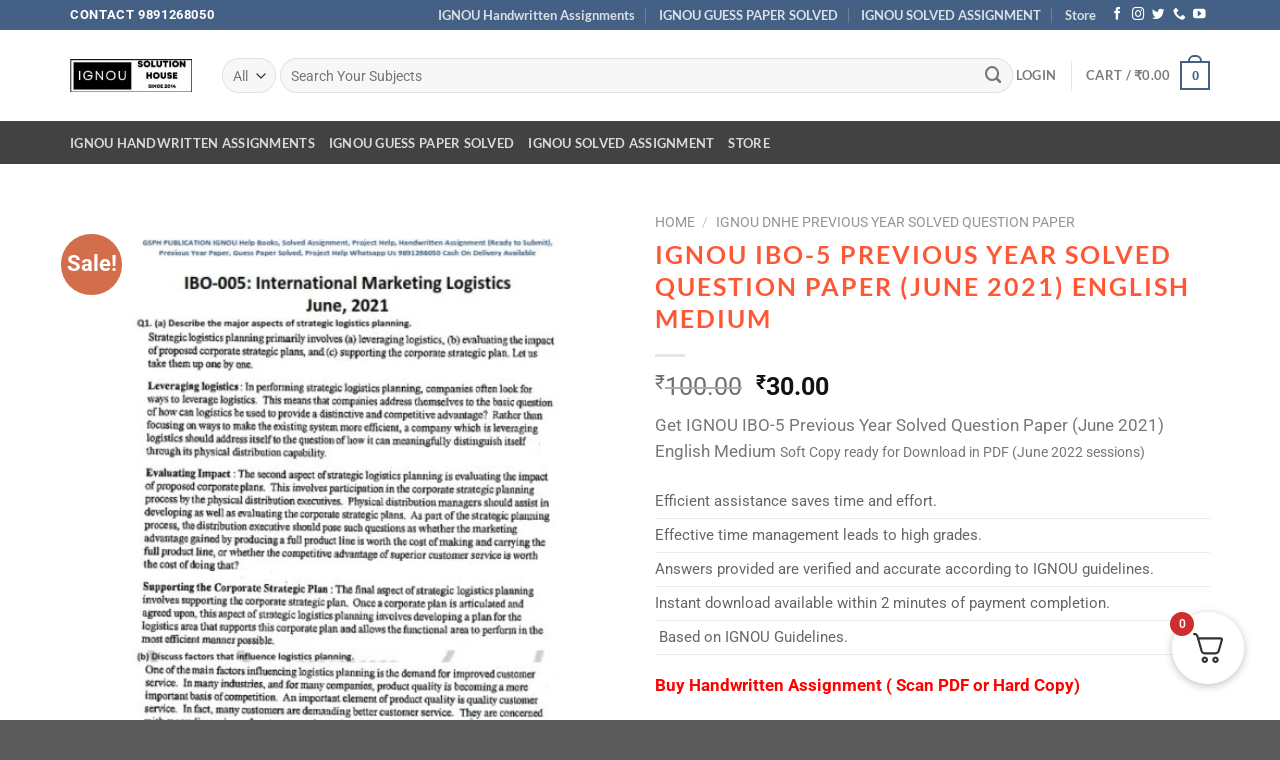

--- FILE ---
content_type: text/html; charset=UTF-8
request_url: https://ignousolutionhouse.com/product/ignou-ibo-5-previous-year-solved-question-paper-june-2021-english-medium/
body_size: 77327
content:
<!DOCTYPE html>
<html lang="en-US" prefix="og: https://ogp.me/ns#" class="loading-site no-js">
<head>
	<meta charset="UTF-8" />
	<link rel="profile" href="http://gmpg.org/xfn/11" />
	<link rel="pingback" href="https://ignousolutionhouse.com/xmlrpc.php" />

	<script>(function(html){html.className = html.className.replace(/\bno-js\b/,'js')})(document.documentElement);</script>
<style>
#wpadminbar #wp-admin-bar-wccp_free_top_button .ab-icon:before {
	content: "\f160";
	color: #02CA02;
	top: 3px;
}
#wpadminbar #wp-admin-bar-wccp_free_top_button .ab-icon {
	transform: rotate(45deg);
}
</style>
<meta name="viewport" content="width=device-width, initial-scale=1" />
<!-- Search Engine Optimization by Rank Math - https://rankmath.com/ -->
<title>IGNOU IBO-5 Previous Year Solved Question Paper (June 2021) English Medium - IGNOU Solved Assignment</title>
<meta name="description" content="IGNOU IBO-5 Previous Year Solved Question Paper (June 2021) English Medium Are you a student of IGNOU IBO-5 Previous Year Solved Question Paper (June 2021) English Medium. Look no further than our Previous Year Solved PDF Our digital product provides you with the most comprehensive and reliable IGNOU Previous Year Solved, complete with detailed solutions and step-by-step explanations."/>
<meta name="robots" content="index, follow, max-snippet:-1, max-video-preview:-1, max-image-preview:large"/>
<link rel="canonical" href="https://ignousolutionhouse.com/product/ignou-ibo-5-previous-year-solved-question-paper-june-2021-english-medium/" />
<meta property="og:locale" content="en_US" />
<meta property="og:type" content="product" />
<meta property="og:title" content="IGNOU IBO-5 Previous Year Solved Question Paper (June 2021) English Medium - IGNOU Solved Assignment" />
<meta property="og:description" content="IGNOU IBO-5 Previous Year Solved Question Paper (June 2021) English Medium Are you a student of IGNOU IBO-5 Previous Year Solved Question Paper (June 2021) English Medium. Look no further than our Previous Year Solved PDF Our digital product provides you with the most comprehensive and reliable IGNOU Previous Year Solved, complete with detailed solutions and step-by-step explanations." />
<meta property="og:url" content="https://ignousolutionhouse.com/product/ignou-ibo-5-previous-year-solved-question-paper-june-2021-english-medium/" />
<meta property="og:site_name" content="IGNOU Solution house" />
<meta property="og:updated_time" content="2023-11-22T07:28:12+00:00" />
<meta property="og:image" content="https://ignousolutionhouse.com/wp-content/uploads/2023/11/IBO-5-QP-JUNE-2021-_EM_001.jpg" />
<meta property="og:image:secure_url" content="https://ignousolutionhouse.com/wp-content/uploads/2023/11/IBO-5-QP-JUNE-2021-_EM_001.jpg" />
<meta property="og:image:width" content="595" />
<meta property="og:image:height" content="842" />
<meta property="og:image:alt" content="IGNOU IBO-5 Previous Year Solved Question Paper (June 2021) English Medium" />
<meta property="og:image:type" content="image/jpeg" />
<meta property="product:price:amount" content="30" />
<meta property="product:price:currency" content="INR" />
<meta property="product:availability" content="instock" />
<meta name="twitter:card" content="summary_large_image" />
<meta name="twitter:title" content="IGNOU IBO-5 Previous Year Solved Question Paper (June 2021) English Medium - IGNOU Solved Assignment" />
<meta name="twitter:description" content="IGNOU IBO-5 Previous Year Solved Question Paper (June 2021) English Medium Are you a student of IGNOU IBO-5 Previous Year Solved Question Paper (June 2021) English Medium. Look no further than our Previous Year Solved PDF Our digital product provides you with the most comprehensive and reliable IGNOU Previous Year Solved, complete with detailed solutions and step-by-step explanations." />
<meta name="twitter:image" content="https://ignousolutionhouse.com/wp-content/uploads/2023/11/IBO-5-QP-JUNE-2021-_EM_001.jpg" />
<meta name="twitter:label1" content="Price" />
<meta name="twitter:data1" content="&#8377;30.00" />
<meta name="twitter:label2" content="Availability" />
<meta name="twitter:data2" content="In stock" />
<script type="application/ld+json" class="rank-math-schema">{"@context":"https://schema.org","@graph":[{"@type":"Organization","@id":"https://ignousolutionhouse.com/#organization","name":"Sandeep","url":"https://ignousolutionhouse.com","logo":{"@type":"ImageObject","@id":"https://ignousolutionhouse.com/#logo","url":"https://ignousolutionhouse.com/wp-content/uploads/2023/09/Badge-Education-Badge-Logo.jpg","contentUrl":"https://ignousolutionhouse.com/wp-content/uploads/2023/09/Badge-Education-Badge-Logo.jpg","caption":"IGNOU Solution house","inLanguage":"en-US","width":"169","height":"100"}},{"@type":"WebSite","@id":"https://ignousolutionhouse.com/#website","url":"https://ignousolutionhouse.com","name":"IGNOU Solution house","alternateName":"IGNOU solved assignment 2022-23/2023-24 - IGNOU Solution House","publisher":{"@id":"https://ignousolutionhouse.com/#organization"},"inLanguage":"en-US"},{"@type":"ImageObject","@id":"https://ignousolutionhouse.com/wp-content/uploads/2023/11/IBO-5-QP-JUNE-2021-_EM_001.jpg","url":"https://ignousolutionhouse.com/wp-content/uploads/2023/11/IBO-5-QP-JUNE-2021-_EM_001.jpg","width":"595","height":"842","caption":"IGNOU IBO-5 Previous Year Solved Question Paper (June 2021) English Medium","inLanguage":"en-US"},{"@type":"ItemPage","@id":"https://ignousolutionhouse.com/product/ignou-ibo-5-previous-year-solved-question-paper-june-2021-english-medium/#webpage","url":"https://ignousolutionhouse.com/product/ignou-ibo-5-previous-year-solved-question-paper-june-2021-english-medium/","name":"IGNOU IBO-5 Previous Year Solved Question Paper (June 2021) English Medium - IGNOU Solved Assignment","datePublished":"2023-11-22T07:23:02+00:00","dateModified":"2023-11-22T07:28:12+00:00","isPartOf":{"@id":"https://ignousolutionhouse.com/#website"},"primaryImageOfPage":{"@id":"https://ignousolutionhouse.com/wp-content/uploads/2023/11/IBO-5-QP-JUNE-2021-_EM_001.jpg"},"inLanguage":"en-US"},{"@type":"Product","name":"IGNOU IBO-5 Previous Year Solved Question Paper (June 2021) English Medium - IGNOU Solved Assignment","description":"IGNOU IBO-5 Previous Year Solved Question Paper (June 2021) English Medium Are you a student of IGNOU IBO-5 Previous Year Solved Question Paper (June 2021) English Medium. Look no further than our Previous Year Solved PDF Our digital product provides you with the most comprehensive and reliable IGNOU Previous Year Solved, complete with detailed solutions and step-by-step explanations.","category":"IGNOU DNHE Previous Year Solved Question Paper","mainEntityOfPage":{"@id":"https://ignousolutionhouse.com/product/ignou-ibo-5-previous-year-solved-question-paper-june-2021-english-medium/#webpage"},"image":[{"@type":"ImageObject","url":"https://ignousolutionhouse.com/wp-content/uploads/2023/11/IBO-5-QP-JUNE-2021-_EM_001.jpg","height":"842","width":"595"},{"@type":"ImageObject","url":"https://ignousolutionhouse.com/wp-content/uploads/2023/11/IBO-5-QP-JUNE-2021-_EM_002.jpg","height":"842","width":"595"}],"offers":{"@type":"Offer","price":"30.00","priceCurrency":"INR","priceValidUntil":"2027-12-31","availability":"http://schema.org/InStock","itemCondition":"NewCondition","url":"https://ignousolutionhouse.com/product/ignou-ibo-5-previous-year-solved-question-paper-june-2021-english-medium/","seller":{"@type":"Organization","@id":"https://ignousolutionhouse.com/","name":"IGNOU Solution house","url":"https://ignousolutionhouse.com","logo":"https://ignousolutionhouse.com/wp-content/uploads/2023/09/Badge-Education-Badge-Logo.jpg"}},"@id":"https://ignousolutionhouse.com/product/ignou-ibo-5-previous-year-solved-question-paper-june-2021-english-medium/#richSnippet"}]}</script>
<!-- /Rank Math WordPress SEO plugin -->

<link rel='dns-prefetch' href='//www.googletagmanager.com' />
<link rel='prefetch' href='https://ignousolutionhouse.com/wp-content/themes/flatsome/assets/js/flatsome.js?ver=8e60d746741250b4dd4e' />
<link rel='prefetch' href='https://ignousolutionhouse.com/wp-content/themes/flatsome/assets/js/chunk.slider.js?ver=3.19.7' />
<link rel='prefetch' href='https://ignousolutionhouse.com/wp-content/themes/flatsome/assets/js/chunk.popups.js?ver=3.19.7' />
<link rel='prefetch' href='https://ignousolutionhouse.com/wp-content/themes/flatsome/assets/js/chunk.tooltips.js?ver=3.19.7' />
<link rel='prefetch' href='https://ignousolutionhouse.com/wp-content/themes/flatsome/assets/js/woocommerce.js?ver=dd6035ce106022a74757' />
<link rel="alternate" type="application/rss+xml" title="IGNOU Solved Assignment &raquo; Feed" href="https://ignousolutionhouse.com/feed/" />
<link rel="alternate" type="application/rss+xml" title="IGNOU Solved Assignment &raquo; Comments Feed" href="https://ignousolutionhouse.com/comments/feed/" />
<link rel="alternate" type="application/rss+xml" title="IGNOU Solved Assignment &raquo; IGNOU IBO-5 Previous Year Solved Question Paper (June 2021) English Medium Comments Feed" href="https://ignousolutionhouse.com/product/ignou-ibo-5-previous-year-solved-question-paper-june-2021-english-medium/feed/" />
<link rel="alternate" title="oEmbed (JSON)" type="application/json+oembed" href="https://ignousolutionhouse.com/wp-json/oembed/1.0/embed?url=https%3A%2F%2Fignousolutionhouse.com%2Fproduct%2Fignou-ibo-5-previous-year-solved-question-paper-june-2021-english-medium%2F" />
<link rel="alternate" title="oEmbed (XML)" type="text/xml+oembed" href="https://ignousolutionhouse.com/wp-json/oembed/1.0/embed?url=https%3A%2F%2Fignousolutionhouse.com%2Fproduct%2Fignou-ibo-5-previous-year-solved-question-paper-june-2021-english-medium%2F&#038;format=xml" />
<style id='wp-img-auto-sizes-contain-inline-css' type='text/css'>
img:is([sizes=auto i],[sizes^="auto," i]){contain-intrinsic-size:3000px 1500px}
/*# sourceURL=wp-img-auto-sizes-contain-inline-css */
</style>
<link rel='stylesheet' id='hfe-widgets-style-css' href='https://ignousolutionhouse.com/wp-content/plugins/header-footer-elementor/inc/widgets-css/frontend.css?ver=2.8.1' type='text/css' media='all' />
<link rel='stylesheet' id='hfe-woo-product-grid-css' href='https://ignousolutionhouse.com/wp-content/plugins/header-footer-elementor/inc/widgets-css/woo-products.css?ver=2.8.1' type='text/css' media='all' />
<style id='wp-emoji-styles-inline-css' type='text/css'>

	img.wp-smiley, img.emoji {
		display: inline !important;
		border: none !important;
		box-shadow: none !important;
		height: 1em !important;
		width: 1em !important;
		margin: 0 0.07em !important;
		vertical-align: -0.1em !important;
		background: none !important;
		padding: 0 !important;
	}
/*# sourceURL=wp-emoji-styles-inline-css */
</style>
<style id='wp-block-library-inline-css' type='text/css'>
:root{--wp-block-synced-color:#7a00df;--wp-block-synced-color--rgb:122,0,223;--wp-bound-block-color:var(--wp-block-synced-color);--wp-editor-canvas-background:#ddd;--wp-admin-theme-color:#007cba;--wp-admin-theme-color--rgb:0,124,186;--wp-admin-theme-color-darker-10:#006ba1;--wp-admin-theme-color-darker-10--rgb:0,107,160.5;--wp-admin-theme-color-darker-20:#005a87;--wp-admin-theme-color-darker-20--rgb:0,90,135;--wp-admin-border-width-focus:2px}@media (min-resolution:192dpi){:root{--wp-admin-border-width-focus:1.5px}}.wp-element-button{cursor:pointer}:root .has-very-light-gray-background-color{background-color:#eee}:root .has-very-dark-gray-background-color{background-color:#313131}:root .has-very-light-gray-color{color:#eee}:root .has-very-dark-gray-color{color:#313131}:root .has-vivid-green-cyan-to-vivid-cyan-blue-gradient-background{background:linear-gradient(135deg,#00d084,#0693e3)}:root .has-purple-crush-gradient-background{background:linear-gradient(135deg,#34e2e4,#4721fb 50%,#ab1dfe)}:root .has-hazy-dawn-gradient-background{background:linear-gradient(135deg,#faaca8,#dad0ec)}:root .has-subdued-olive-gradient-background{background:linear-gradient(135deg,#fafae1,#67a671)}:root .has-atomic-cream-gradient-background{background:linear-gradient(135deg,#fdd79a,#004a59)}:root .has-nightshade-gradient-background{background:linear-gradient(135deg,#330968,#31cdcf)}:root .has-midnight-gradient-background{background:linear-gradient(135deg,#020381,#2874fc)}:root{--wp--preset--font-size--normal:16px;--wp--preset--font-size--huge:42px}.has-regular-font-size{font-size:1em}.has-larger-font-size{font-size:2.625em}.has-normal-font-size{font-size:var(--wp--preset--font-size--normal)}.has-huge-font-size{font-size:var(--wp--preset--font-size--huge)}.has-text-align-center{text-align:center}.has-text-align-left{text-align:left}.has-text-align-right{text-align:right}.has-fit-text{white-space:nowrap!important}#end-resizable-editor-section{display:none}.aligncenter{clear:both}.items-justified-left{justify-content:flex-start}.items-justified-center{justify-content:center}.items-justified-right{justify-content:flex-end}.items-justified-space-between{justify-content:space-between}.screen-reader-text{border:0;clip-path:inset(50%);height:1px;margin:-1px;overflow:hidden;padding:0;position:absolute;width:1px;word-wrap:normal!important}.screen-reader-text:focus{background-color:#ddd;clip-path:none;color:#444;display:block;font-size:1em;height:auto;left:5px;line-height:normal;padding:15px 23px 14px;text-decoration:none;top:5px;width:auto;z-index:100000}html :where(.has-border-color){border-style:solid}html :where([style*=border-top-color]){border-top-style:solid}html :where([style*=border-right-color]){border-right-style:solid}html :where([style*=border-bottom-color]){border-bottom-style:solid}html :where([style*=border-left-color]){border-left-style:solid}html :where([style*=border-width]){border-style:solid}html :where([style*=border-top-width]){border-top-style:solid}html :where([style*=border-right-width]){border-right-style:solid}html :where([style*=border-bottom-width]){border-bottom-style:solid}html :where([style*=border-left-width]){border-left-style:solid}html :where(img[class*=wp-image-]){height:auto;max-width:100%}:where(figure){margin:0 0 1em}html :where(.is-position-sticky){--wp-admin--admin-bar--position-offset:var(--wp-admin--admin-bar--height,0px)}@media screen and (max-width:600px){html :where(.is-position-sticky){--wp-admin--admin-bar--position-offset:0px}}
/*# sourceURL=/wp-includes/css/dist/block-library/common.min.css */
</style>
<link rel='stylesheet' id='photoswipe-css' href='https://ignousolutionhouse.com/wp-content/plugins/woocommerce/assets/css/photoswipe/photoswipe.min.css?ver=10.4.3' type='text/css' media='all' />
<link rel='stylesheet' id='photoswipe-default-skin-css' href='https://ignousolutionhouse.com/wp-content/plugins/woocommerce/assets/css/photoswipe/default-skin/default-skin.min.css?ver=10.4.3' type='text/css' media='all' />
<style id='woocommerce-inline-inline-css' type='text/css'>
.woocommerce form .form-row .required { visibility: visible; }
/*# sourceURL=woocommerce-inline-inline-css */
</style>
<link rel='stylesheet' id='hfe-style-css' href='https://ignousolutionhouse.com/wp-content/plugins/header-footer-elementor/assets/css/header-footer-elementor.css?ver=2.8.1' type='text/css' media='all' />
<link rel='stylesheet' id='elementor-frontend-css' href='https://ignousolutionhouse.com/wp-content/plugins/elementor/assets/css/frontend.min.css?ver=3.34.2' type='text/css' media='all' />
<link rel='stylesheet' id='elementor-post-13155-css' href='https://ignousolutionhouse.com/wp-content/uploads/elementor/css/post-13155.css?ver=1768936383' type='text/css' media='all' />
<link rel='stylesheet' id='font-awesome-5-all-css' href='https://ignousolutionhouse.com/wp-content/plugins/elementor/assets/lib/font-awesome/css/all.min.css?ver=3.34.2' type='text/css' media='all' />
<link rel='stylesheet' id='font-awesome-4-shim-css' href='https://ignousolutionhouse.com/wp-content/plugins/elementor/assets/lib/font-awesome/css/v4-shims.min.css?ver=3.34.2' type='text/css' media='all' />
<link rel='stylesheet' id='elementor-post-20557-css' href='https://ignousolutionhouse.com/wp-content/uploads/elementor/css/post-20557.css?ver=1768936383' type='text/css' media='all' />
<link rel='stylesheet' id='fkcart-style-css' href='https://ignousolutionhouse.com/wp-content/plugins/cart-for-woocommerce/assets/css/style.min.css?ver=1.9.1' type='text/css' media='all' />
<style id='fkcart-style-inline-css' type='text/css'>

		:root {
			--fkcart-primary-bg-color: #0170b9;
			--fkcart-primary-font-color: #ffffff;
			--fkcart-primary-text-color: #24272d;
			--fkcart-secondary-text-color: #24272dbe;
			--fkcart-strike-through-price-text-color: #24272d;
			--fkcart-saving-text-price-color: #5BA238;
			--fkcart-coupon-text-price-color: #5BA238;
			--fkcart-accent-color: #0170b9;
			--fkcart-border-color: #eaeaec;
			--fkcart-error-color: #B00C0C;
			--fkcart-error-bg-color: #FFF0F0;
			--fkcart-reward-color: #f1b51e;
			
			--fkcart-progress-bar-icon-color: #353030;
			--fkcart-progress-bar-active-icon-color: #ffffff;
			--fkcart-progress-bar-bg-color-active-icon: #2DA815;
			--fkcart-progress-bar-active-color: #2DA815;
			
			--fkcart-bg-color: #ffffff;
			--fkcart-slider-desktop-width: 420px;
			--fkcart-slider-mobile-width: 100%;
			--fkcart-animation-duration: 0.4s;
			--fkcart-panel-color:#E6F1F7;
			--fkcart-color-black: #000000;
			--fkcart-success-color: #5BA238;
			--fkcart-success-bg-color: #EFF6EB;
			--fkcart-toggle-bg-color: #ffffff;
			--fkcart-toggle-icon-color: #353030;
			--fkcart-toggle-count-bg-color: #cf2e2e;
			--fkcart-toggle-count-font-color: #ffffff;
			--fkcart-progressbar-active-color: #0170b9;
			
			--fkcart-toggle-border-radius: 50%;
			--fkcart-toggle-size: 36;
			--fkcart-border-radius: 3px; 
			--fkcart-menu-icon-size: 35px;
			--fkcart-menu-text-size: 16px;
		}
/*# sourceURL=fkcart-style-inline-css */
</style>
<link rel='stylesheet' id='hfe-elementor-icons-css' href='https://ignousolutionhouse.com/wp-content/plugins/elementor/assets/lib/eicons/css/elementor-icons.min.css?ver=5.34.0' type='text/css' media='all' />
<link rel='stylesheet' id='hfe-icons-list-css' href='https://ignousolutionhouse.com/wp-content/plugins/elementor/assets/css/widget-icon-list.min.css?ver=3.24.3' type='text/css' media='all' />
<link rel='stylesheet' id='hfe-social-icons-css' href='https://ignousolutionhouse.com/wp-content/plugins/elementor/assets/css/widget-social-icons.min.css?ver=3.24.0' type='text/css' media='all' />
<link rel='stylesheet' id='hfe-social-share-icons-brands-css' href='https://ignousolutionhouse.com/wp-content/plugins/elementor/assets/lib/font-awesome/css/brands.css?ver=5.15.3' type='text/css' media='all' />
<link rel='stylesheet' id='hfe-social-share-icons-fontawesome-css' href='https://ignousolutionhouse.com/wp-content/plugins/elementor/assets/lib/font-awesome/css/fontawesome.css?ver=5.15.3' type='text/css' media='all' />
<link rel='stylesheet' id='hfe-nav-menu-icons-css' href='https://ignousolutionhouse.com/wp-content/plugins/elementor/assets/lib/font-awesome/css/solid.css?ver=5.15.3' type='text/css' media='all' />
<link rel='stylesheet' id='flatsome-main-css' href='https://ignousolutionhouse.com/wp-content/themes/flatsome/assets/css/flatsome.css?ver=3.19.7' type='text/css' media='all' />
<style id='flatsome-main-inline-css' type='text/css'>
@font-face {
				font-family: "fl-icons";
				font-display: block;
				src: url(https://ignousolutionhouse.com/wp-content/themes/flatsome/assets/css/icons/fl-icons.eot?v=3.19.7);
				src:
					url(https://ignousolutionhouse.com/wp-content/themes/flatsome/assets/css/icons/fl-icons.eot#iefix?v=3.19.7) format("embedded-opentype"),
					url(https://ignousolutionhouse.com/wp-content/themes/flatsome/assets/css/icons/fl-icons.woff2?v=3.19.7) format("woff2"),
					url(https://ignousolutionhouse.com/wp-content/themes/flatsome/assets/css/icons/fl-icons.ttf?v=3.19.7) format("truetype"),
					url(https://ignousolutionhouse.com/wp-content/themes/flatsome/assets/css/icons/fl-icons.woff?v=3.19.7) format("woff"),
					url(https://ignousolutionhouse.com/wp-content/themes/flatsome/assets/css/icons/fl-icons.svg?v=3.19.7#fl-icons) format("svg");
			}
/*# sourceURL=flatsome-main-inline-css */
</style>
<link rel='stylesheet' id='flatsome-shop-css' href='https://ignousolutionhouse.com/wp-content/themes/flatsome/assets/css/flatsome-shop.css?ver=3.19.7' type='text/css' media='all' />
<link rel='stylesheet' id='flatsome-style-css' href='https://ignousolutionhouse.com/wp-content/themes/flatsome/style.css?ver=3.19.7' type='text/css' media='all' />
<link rel='stylesheet' id='elementor-gf-local-roboto-css' href='https://ignousolutionhouse.com/wp-content/uploads/elementor/google-fonts/css/roboto.css?ver=1742238812' type='text/css' media='all' />
<link rel='stylesheet' id='elementor-gf-local-robotoslab-css' href='https://ignousolutionhouse.com/wp-content/uploads/elementor/google-fonts/css/robotoslab.css?ver=1742238818' type='text/css' media='all' />
<link rel='stylesheet' id='elementor-gf-local-ruda-css' href='https://ignousolutionhouse.com/wp-content/uploads/elementor/google-fonts/css/ruda.css?ver=1742238820' type='text/css' media='all' />
<script type="text/template" id="tmpl-variation-template">
	<div class="woocommerce-variation-description">{{{ data.variation.variation_description }}}</div>
	<div class="woocommerce-variation-price">{{{ data.variation.price_html }}}</div>
	<div class="woocommerce-variation-availability">{{{ data.variation.availability_html }}}</div>
</script>
<script type="text/template" id="tmpl-unavailable-variation-template">
	<p role="alert">Sorry, this product is unavailable. Please choose a different combination.</p>
</script>
<script type="text/javascript" src="https://ignousolutionhouse.com/wp-includes/js/jquery/jquery.min.js?ver=3.7.1" id="jquery-core-js"></script>
<script type="text/javascript" src="https://ignousolutionhouse.com/wp-includes/js/jquery/jquery-migrate.min.js?ver=3.4.1" id="jquery-migrate-js"></script>
<script type="text/javascript" id="jquery-js-after">
/* <![CDATA[ */
!function($){"use strict";$(document).ready(function(){$(this).scrollTop()>100&&$(".hfe-scroll-to-top-wrap").removeClass("hfe-scroll-to-top-hide"),$(window).scroll(function(){$(this).scrollTop()<100?$(".hfe-scroll-to-top-wrap").fadeOut(300):$(".hfe-scroll-to-top-wrap").fadeIn(300)}),$(".hfe-scroll-to-top-wrap").on("click",function(){$("html, body").animate({scrollTop:0},300);return!1})})}(jQuery);
!function($){'use strict';$(document).ready(function(){var bar=$('.hfe-reading-progress-bar');if(!bar.length)return;$(window).on('scroll',function(){var s=$(window).scrollTop(),d=$(document).height()-$(window).height(),p=d? s/d*100:0;bar.css('width',p+'%')});});}(jQuery);
//# sourceURL=jquery-js-after
/* ]]> */
</script>
<script type="text/javascript" src="https://ignousolutionhouse.com/wp-content/plugins/woocommerce/assets/js/jquery-blockui/jquery.blockUI.min.js?ver=2.7.0-wc.10.4.3" id="wc-jquery-blockui-js" data-wp-strategy="defer"></script>
<script type="text/javascript" src="https://ignousolutionhouse.com/wp-content/plugins/woocommerce/assets/js/photoswipe/photoswipe.min.js?ver=4.1.1-wc.10.4.3" id="wc-photoswipe-js" defer="defer" data-wp-strategy="defer"></script>
<script type="text/javascript" src="https://ignousolutionhouse.com/wp-content/plugins/woocommerce/assets/js/photoswipe/photoswipe-ui-default.min.js?ver=4.1.1-wc.10.4.3" id="wc-photoswipe-ui-default-js" defer="defer" data-wp-strategy="defer"></script>
<script type="text/javascript" id="wc-single-product-js-extra">
/* <![CDATA[ */
var wc_single_product_params = {"i18n_required_rating_text":"Please select a rating","i18n_rating_options":["1 of 5 stars","2 of 5 stars","3 of 5 stars","4 of 5 stars","5 of 5 stars"],"i18n_product_gallery_trigger_text":"View full-screen image gallery","review_rating_required":"yes","flexslider":{"rtl":false,"animation":"slide","smoothHeight":true,"directionNav":false,"controlNav":"thumbnails","slideshow":false,"animationSpeed":500,"animationLoop":false,"allowOneSlide":false},"zoom_enabled":"","zoom_options":[],"photoswipe_enabled":"1","photoswipe_options":{"shareEl":false,"closeOnScroll":false,"history":false,"hideAnimationDuration":0,"showAnimationDuration":0},"flexslider_enabled":""};
//# sourceURL=wc-single-product-js-extra
/* ]]> */
</script>
<script type="text/javascript" src="https://ignousolutionhouse.com/wp-content/plugins/woocommerce/assets/js/frontend/single-product.min.js?ver=10.4.3" id="wc-single-product-js" defer="defer" data-wp-strategy="defer"></script>
<script type="text/javascript" src="https://ignousolutionhouse.com/wp-content/plugins/woocommerce/assets/js/js-cookie/js.cookie.min.js?ver=2.1.4-wc.10.4.3" id="wc-js-cookie-js" data-wp-strategy="defer"></script>
<script type="text/javascript" src="https://ignousolutionhouse.com/wp-content/plugins/elementor/assets/lib/font-awesome/js/v4-shims.min.js?ver=3.34.2" id="font-awesome-4-shim-js"></script>
<script type="text/javascript" src="https://ignousolutionhouse.com/wp-includes/js/underscore.min.js?ver=1.13.7" id="underscore-js"></script>
<script type="text/javascript" id="wp-util-js-extra">
/* <![CDATA[ */
var _wpUtilSettings = {"ajax":{"url":"/wp-admin/admin-ajax.php"}};
//# sourceURL=wp-util-js-extra
/* ]]> */
</script>
<script type="text/javascript" src="https://ignousolutionhouse.com/wp-includes/js/wp-util.min.js?ver=6.9" id="wp-util-js"></script>
<script type="text/javascript" id="wc-add-to-cart-variation-js-extra">
/* <![CDATA[ */
var wc_add_to_cart_variation_params = {"wc_ajax_url":"/?wc-ajax=%%endpoint%%","i18n_no_matching_variations_text":"Sorry, no products matched your selection. Please choose a different combination.","i18n_make_a_selection_text":"Please select some product options before adding this product to your cart.","i18n_unavailable_text":"Sorry, this product is unavailable. Please choose a different combination.","i18n_reset_alert_text":"Your selection has been reset. Please select some product options before adding this product to your cart."};
//# sourceURL=wc-add-to-cart-variation-js-extra
/* ]]> */
</script>
<script type="text/javascript" src="https://ignousolutionhouse.com/wp-content/plugins/woocommerce/assets/js/frontend/add-to-cart-variation.min.js?ver=10.4.3" id="wc-add-to-cart-variation-js" defer="defer" data-wp-strategy="defer"></script>

<!-- Google tag (gtag.js) snippet added by Site Kit -->
<!-- Google Analytics snippet added by Site Kit -->
<script type="text/javascript" src="https://www.googletagmanager.com/gtag/js?id=GT-T9K6KFR" id="google_gtagjs-js" async></script>
<script type="text/javascript" id="google_gtagjs-js-after">
/* <![CDATA[ */
window.dataLayer = window.dataLayer || [];function gtag(){dataLayer.push(arguments);}
gtag("set","linker",{"domains":["ignousolutionhouse.com"]});
gtag("js", new Date());
gtag("set", "developer_id.dZTNiMT", true);
gtag("config", "GT-T9K6KFR");
//# sourceURL=google_gtagjs-js-after
/* ]]> */
</script>
<link rel="https://api.w.org/" href="https://ignousolutionhouse.com/wp-json/" /><link rel="alternate" title="JSON" type="application/json" href="https://ignousolutionhouse.com/wp-json/wp/v2/product/30456" /><link rel="EditURI" type="application/rsd+xml" title="RSD" href="https://ignousolutionhouse.com/xmlrpc.php?rsd" />
<meta name="generator" content="WordPress 6.9" />
<link rel='shortlink' href='https://ignousolutionhouse.com/?p=30456' />
<meta name="generator" content="Site Kit by Google 1.170.0" /><script id="wpcp_disable_selection" type="text/javascript">
var image_save_msg='You are not allowed to save images!';
	var no_menu_msg='Context Menu disabled!';
	var smessage = "Content is protected !!";

function disableEnterKey(e)
{
	var elemtype = e.target.tagName;
	
	elemtype = elemtype.toUpperCase();
	
	if (elemtype == "TEXT" || elemtype == "TEXTAREA" || elemtype == "INPUT" || elemtype == "PASSWORD" || elemtype == "SELECT" || elemtype == "OPTION" || elemtype == "EMBED")
	{
		elemtype = 'TEXT';
	}
	
	if (e.ctrlKey){
     var key;
     if(window.event)
          key = window.event.keyCode;     //IE
     else
          key = e.which;     //firefox (97)
    //if (key != 17) alert(key);
     if (elemtype!= 'TEXT' && (key == 97 || key == 65 || key == 67 || key == 99 || key == 88 || key == 120 || key == 26 || key == 85  || key == 86 || key == 83 || key == 43 || key == 73))
     {
		if(wccp_free_iscontenteditable(e)) return true;
		show_wpcp_message('You are not allowed to copy content or view source');
		return false;
     }else
     	return true;
     }
}


/*For contenteditable tags*/
function wccp_free_iscontenteditable(e)
{
	var e = e || window.event; // also there is no e.target property in IE. instead IE uses window.event.srcElement
  	
	var target = e.target || e.srcElement;

	var elemtype = e.target.nodeName;
	
	elemtype = elemtype.toUpperCase();
	
	var iscontenteditable = "false";
		
	if(typeof target.getAttribute!="undefined" ) iscontenteditable = target.getAttribute("contenteditable"); // Return true or false as string
	
	var iscontenteditable2 = false;
	
	if(typeof target.isContentEditable!="undefined" ) iscontenteditable2 = target.isContentEditable; // Return true or false as boolean

	if(target.parentElement.isContentEditable) iscontenteditable2 = true;
	
	if (iscontenteditable == "true" || iscontenteditable2 == true)
	{
		if(typeof target.style!="undefined" ) target.style.cursor = "text";
		
		return true;
	}
}

////////////////////////////////////
function disable_copy(e)
{	
	var e = e || window.event; // also there is no e.target property in IE. instead IE uses window.event.srcElement
	
	var elemtype = e.target.tagName;
	
	elemtype = elemtype.toUpperCase();
	
	if (elemtype == "TEXT" || elemtype == "TEXTAREA" || elemtype == "INPUT" || elemtype == "PASSWORD" || elemtype == "SELECT" || elemtype == "OPTION" || elemtype == "EMBED")
	{
		elemtype = 'TEXT';
	}
	
	if(wccp_free_iscontenteditable(e)) return true;
	
	var isSafari = /Safari/.test(navigator.userAgent) && /Apple Computer/.test(navigator.vendor);
	
	var checker_IMG = '';
	if (elemtype == "IMG" && checker_IMG == 'checked' && e.detail >= 2) {show_wpcp_message(alertMsg_IMG);return false;}
	if (elemtype != "TEXT")
	{
		if (smessage !== "" && e.detail == 2)
			show_wpcp_message(smessage);
		
		if (isSafari)
			return true;
		else
			return false;
	}	
}

//////////////////////////////////////////
function disable_copy_ie()
{
	var e = e || window.event;
	var elemtype = window.event.srcElement.nodeName;
	elemtype = elemtype.toUpperCase();
	if(wccp_free_iscontenteditable(e)) return true;
	if (elemtype == "IMG") {show_wpcp_message(alertMsg_IMG);return false;}
	if (elemtype != "TEXT" && elemtype != "TEXTAREA" && elemtype != "INPUT" && elemtype != "PASSWORD" && elemtype != "SELECT" && elemtype != "OPTION" && elemtype != "EMBED")
	{
		return false;
	}
}	
function reEnable()
{
	return true;
}
document.onkeydown = disableEnterKey;
document.onselectstart = disable_copy_ie;
if(navigator.userAgent.indexOf('MSIE')==-1)
{
	document.onmousedown = disable_copy;
	document.onclick = reEnable;
}
function disableSelection(target)
{
    //For IE This code will work
    if (typeof target.onselectstart!="undefined")
    target.onselectstart = disable_copy_ie;
    
    //For Firefox This code will work
    else if (typeof target.style.MozUserSelect!="undefined")
    {target.style.MozUserSelect="none";}
    
    //All other  (ie: Opera) This code will work
    else
    target.onmousedown=function(){return false}
    target.style.cursor = "default";
}
//Calling the JS function directly just after body load
window.onload = function(){disableSelection(document.body);};

//////////////////special for safari Start////////////////
var onlongtouch;
var timer;
var touchduration = 1000; //length of time we want the user to touch before we do something

var elemtype = "";
function touchstart(e) {
	var e = e || window.event;
  // also there is no e.target property in IE.
  // instead IE uses window.event.srcElement
  	var target = e.target || e.srcElement;
	
	elemtype = window.event.srcElement.nodeName;
	
	elemtype = elemtype.toUpperCase();
	
	if(!wccp_pro_is_passive()) e.preventDefault();
	if (!timer) {
		timer = setTimeout(onlongtouch, touchduration);
	}
}

function touchend() {
    //stops short touches from firing the event
    if (timer) {
        clearTimeout(timer);
        timer = null;
    }
	onlongtouch();
}

onlongtouch = function(e) { //this will clear the current selection if anything selected
	
	if (elemtype != "TEXT" && elemtype != "TEXTAREA" && elemtype != "INPUT" && elemtype != "PASSWORD" && elemtype != "SELECT" && elemtype != "EMBED" && elemtype != "OPTION")	
	{
		if (window.getSelection) {
			if (window.getSelection().empty) {  // Chrome
			window.getSelection().empty();
			} else if (window.getSelection().removeAllRanges) {  // Firefox
			window.getSelection().removeAllRanges();
			}
		} else if (document.selection) {  // IE?
			document.selection.empty();
		}
		return false;
	}
};

document.addEventListener("DOMContentLoaded", function(event) { 
    window.addEventListener("touchstart", touchstart, false);
    window.addEventListener("touchend", touchend, false);
});

function wccp_pro_is_passive() {

  var cold = false,
  hike = function() {};

  try {
	  const object1 = {};
  var aid = Object.defineProperty(object1, 'passive', {
  get() {cold = true}
  });
  window.addEventListener('test', hike, aid);
  window.removeEventListener('test', hike, aid);
  } catch (e) {}

  return cold;
}
/*special for safari End*/
</script>
<style>
.unselectable
{
-moz-user-select:none;
-webkit-user-select:none;
cursor: default;
}
html
{
-webkit-touch-callout: none;
-webkit-user-select: none;
-khtml-user-select: none;
-moz-user-select: none;
-ms-user-select: none;
user-select: none;
-webkit-tap-highlight-color: rgba(0,0,0,0);
}
</style>
<script id="wpcp_css_disable_selection" type="text/javascript">
var e = document.getElementsByTagName('body')[0];
if(e)
{
	e.setAttribute('unselectable',"on");
}
</script>
<!-- Google site verification - Google for WooCommerce -->
<meta name="google-site-verification" content="bAoPxgGS2dJKkgb1K5hNMZPKbdu8WUAtMA8IFknr7oM" />
	<noscript><style>.woocommerce-product-gallery{ opacity: 1 !important; }</style></noscript>
	<meta name="generator" content="Elementor 3.34.2; features: e_font_icon_svg, additional_custom_breakpoints; settings: css_print_method-external, google_font-enabled, font_display-auto">
			<style>
				.e-con.e-parent:nth-of-type(n+4):not(.e-lazyloaded):not(.e-no-lazyload),
				.e-con.e-parent:nth-of-type(n+4):not(.e-lazyloaded):not(.e-no-lazyload) * {
					background-image: none !important;
				}
				@media screen and (max-height: 1024px) {
					.e-con.e-parent:nth-of-type(n+3):not(.e-lazyloaded):not(.e-no-lazyload),
					.e-con.e-parent:nth-of-type(n+3):not(.e-lazyloaded):not(.e-no-lazyload) * {
						background-image: none !important;
					}
				}
				@media screen and (max-height: 640px) {
					.e-con.e-parent:nth-of-type(n+2):not(.e-lazyloaded):not(.e-no-lazyload),
					.e-con.e-parent:nth-of-type(n+2):not(.e-lazyloaded):not(.e-no-lazyload) * {
						background-image: none !important;
					}
				}
			</style>
			<link rel="icon" href="https://ignousolutionhouse.com/wp-content/uploads/2023/09/Badge-Education-Badge-Logo-100x100.jpg" sizes="32x32" />
<link rel="icon" href="https://ignousolutionhouse.com/wp-content/uploads/2023/09/Badge-Education-Badge-Logo.jpg" sizes="192x192" />
<link rel="apple-touch-icon" href="https://ignousolutionhouse.com/wp-content/uploads/2023/09/Badge-Education-Badge-Logo.jpg" />
<meta name="msapplication-TileImage" content="https://ignousolutionhouse.com/wp-content/uploads/2023/09/Badge-Education-Badge-Logo.jpg" />
<style id="custom-css" type="text/css">:root {--primary-color: #446084;--fs-color-primary: #446084;--fs-color-secondary: #d26e4b;--fs-color-success: #7a9c59;--fs-color-alert: #b20000;--fs-experimental-link-color: #334862;--fs-experimental-link-color-hover: #111;}.tooltipster-base {--tooltip-color: #fff;--tooltip-bg-color: #000;}.off-canvas-right .mfp-content, .off-canvas-left .mfp-content {--drawer-width: 300px;}.off-canvas .mfp-content.off-canvas-cart {--drawer-width: 360px;}.container-width, .full-width .ubermenu-nav, .container, .row{max-width: 1170px}.row.row-collapse{max-width: 1140px}.row.row-small{max-width: 1162.5px}.row.row-large{max-width: 1200px}.header-main{height: 91px}#logo img{max-height: 91px}#logo{width:122px;}.header-bottom{min-height: 43px}.header-top{min-height: 30px}.transparent .header-main{height: 30px}.transparent #logo img{max-height: 30px}.has-transparent + .page-title:first-of-type,.has-transparent + #main > .page-title,.has-transparent + #main > div > .page-title,.has-transparent + #main .page-header-wrapper:first-of-type .page-title{padding-top: 110px;}.header.show-on-scroll,.stuck .header-main{height:70px!important}.stuck #logo img{max-height: 70px!important}.search-form{ width: 100%;}.header-bg-color {background-color: rgba(255,255,255,0.9)}.header-bottom {background-color: #424242}.top-bar-nav > li > a{line-height: 16px }.stuck .header-main .nav > li > a{line-height: 50px }.header-bottom-nav > li > a{line-height: 16px }@media (max-width: 549px) {.header-main{height: 70px}#logo img{max-height: 70px}}body{font-size: 105%;}@media screen and (max-width: 549px){body{font-size: 100%;}}body{font-family: -apple-system, BlinkMacSystemFont, "Segoe UI", Roboto, Oxygen-Sans, Ubuntu, Cantarell, "Helvetica Neue", sans-serif;}body {font-weight: 400;font-style: normal;}.nav > li > a {font-family: Lato, sans-serif;}.mobile-sidebar-levels-2 .nav > li > ul > li > a {font-family: Lato, sans-serif;}.nav > li > a,.mobile-sidebar-levels-2 .nav > li > ul > li > a {font-weight: 700;font-style: normal;}h1,h2,h3,h4,h5,h6,.heading-font, .off-canvas-center .nav-sidebar.nav-vertical > li > a{font-family: Lato, sans-serif;}h1,h2,h3,h4,h5,h6,.heading-font,.banner h1,.banner h2 {font-weight: 700;font-style: normal;}.alt-font{font-family: "Dancing Script", sans-serif;}.alt-font {font-weight: 400!important;font-style: normal!important;}.has-equal-box-heights .box-image {padding-top: 100%;}.shop-page-title.featured-title .title-bg{ background-image: url(https://ignousolutionhouse.com/wp-content/uploads/2023/11/IBO-5-QP-JUNE-2021-_EM_001.jpg)!important;}@media screen and (min-width: 550px){.products .box-vertical .box-image{min-width: 247px!important;width: 247px!important;}}button[name='update_cart'] { display: none; }.nav-vertical-fly-out > li + li {border-top-width: 1px; border-top-style: solid;}.label-new.menu-item > a:after{content:"New";}.label-hot.menu-item > a:after{content:"Hot";}.label-sale.menu-item > a:after{content:"Sale";}.label-popular.menu-item > a:after{content:"Popular";}</style>		<style type="text/css" id="wp-custom-css">
			/* Target the product title */
.single-product .product_title.entry-title {
    display: block;
    font-size: 25px; /* Default font size for larger screens */
    font-weight: bold;
    margin-bottom: 20px;
    color: #ff5733; /* Bright orange color */
    text-transform: uppercase;
    letter-spacing: 2px;
    cursor: pointer; /* Add cursor pointer on hover */
    transition: color 0.3s ease, transform 0.3s ease; /* Smooth transition */
}

/* Change font size for mobile screens */
@media (max-width: 767px) {
    .single-product .product_title.entry-title {
        font-size: 24px; /* Smaller font size for mobile screens */
    }
}

/* Change color and add scale effect on hover */
.single-product .product_title.entry-title:hover {
    color: #e6421e; /* Darker orange on hover */
    transform: scale(1.05);
}

/* Add pulse animation on hover */
.single-product .product_title.entry-title:hover::before {
    content: "\2192"; /* Unicode arrow */
    display: inline-block;
    font-size: 18px; /* Smaller arrow size for mobile screens */
    margin-right: 8px;
    animation: pulse 1.5s infinite;
}

/* Define the pulse animation */
@keyframes pulse {
    0% {
        transform: scale(1);
    }
    50% {
        transform: scale(1.1);
    }
    100% {
        transform: scale(1);
    }
}
		</style>
		<style id="kirki-inline-styles">/* latin-ext */
@font-face {
  font-family: 'Lato';
  font-style: normal;
  font-weight: 700;
  font-display: swap;
  src: url(https://ignousolutionhouse.com/wp-content/fonts/lato/S6u9w4BMUTPHh6UVSwaPGR_p.woff2) format('woff2');
  unicode-range: U+0100-02BA, U+02BD-02C5, U+02C7-02CC, U+02CE-02D7, U+02DD-02FF, U+0304, U+0308, U+0329, U+1D00-1DBF, U+1E00-1E9F, U+1EF2-1EFF, U+2020, U+20A0-20AB, U+20AD-20C0, U+2113, U+2C60-2C7F, U+A720-A7FF;
}
/* latin */
@font-face {
  font-family: 'Lato';
  font-style: normal;
  font-weight: 700;
  font-display: swap;
  src: url(https://ignousolutionhouse.com/wp-content/fonts/lato/S6u9w4BMUTPHh6UVSwiPGQ.woff2) format('woff2');
  unicode-range: U+0000-00FF, U+0131, U+0152-0153, U+02BB-02BC, U+02C6, U+02DA, U+02DC, U+0304, U+0308, U+0329, U+2000-206F, U+20AC, U+2122, U+2191, U+2193, U+2212, U+2215, U+FEFF, U+FFFD;
}/* vietnamese */
@font-face {
  font-family: 'Dancing Script';
  font-style: normal;
  font-weight: 400;
  font-display: swap;
  src: url(https://ignousolutionhouse.com/wp-content/fonts/dancing-script/If2cXTr6YS-zF4S-kcSWSVi_sxjsohD9F50Ruu7BMSo3Rep8ltA.woff2) format('woff2');
  unicode-range: U+0102-0103, U+0110-0111, U+0128-0129, U+0168-0169, U+01A0-01A1, U+01AF-01B0, U+0300-0301, U+0303-0304, U+0308-0309, U+0323, U+0329, U+1EA0-1EF9, U+20AB;
}
/* latin-ext */
@font-face {
  font-family: 'Dancing Script';
  font-style: normal;
  font-weight: 400;
  font-display: swap;
  src: url(https://ignousolutionhouse.com/wp-content/fonts/dancing-script/If2cXTr6YS-zF4S-kcSWSVi_sxjsohD9F50Ruu7BMSo3ROp8ltA.woff2) format('woff2');
  unicode-range: U+0100-02BA, U+02BD-02C5, U+02C7-02CC, U+02CE-02D7, U+02DD-02FF, U+0304, U+0308, U+0329, U+1D00-1DBF, U+1E00-1E9F, U+1EF2-1EFF, U+2020, U+20A0-20AB, U+20AD-20C0, U+2113, U+2C60-2C7F, U+A720-A7FF;
}
/* latin */
@font-face {
  font-family: 'Dancing Script';
  font-style: normal;
  font-weight: 400;
  font-display: swap;
  src: url(https://ignousolutionhouse.com/wp-content/fonts/dancing-script/If2cXTr6YS-zF4S-kcSWSVi_sxjsohD9F50Ruu7BMSo3Sup8.woff2) format('woff2');
  unicode-range: U+0000-00FF, U+0131, U+0152-0153, U+02BB-02BC, U+02C6, U+02DA, U+02DC, U+0304, U+0308, U+0329, U+2000-206F, U+20AC, U+2122, U+2191, U+2193, U+2212, U+2215, U+FEFF, U+FFFD;
}</style>
		<!-- Global site tag (gtag.js) - Google Ads: AW-16746428954 - Google for WooCommerce -->
		<script async src="https://www.googletagmanager.com/gtag/js?id=AW-16746428954"></script>
		<script>
			window.dataLayer = window.dataLayer || [];
			function gtag() { dataLayer.push(arguments); }
			gtag( 'consent', 'default', {
				analytics_storage: 'denied',
				ad_storage: 'denied',
				ad_user_data: 'denied',
				ad_personalization: 'denied',
				region: ['AT', 'BE', 'BG', 'HR', 'CY', 'CZ', 'DK', 'EE', 'FI', 'FR', 'DE', 'GR', 'HU', 'IS', 'IE', 'IT', 'LV', 'LI', 'LT', 'LU', 'MT', 'NL', 'NO', 'PL', 'PT', 'RO', 'SK', 'SI', 'ES', 'SE', 'GB', 'CH'],
				wait_for_update: 500,
			} );
			gtag('js', new Date());
			gtag('set', 'developer_id.dOGY3NW', true);
			gtag("config", "AW-16746428954", { "groups": "GLA", "send_page_view": false });		</script>

		</head>

<body class="wp-singular product-template-default single single-product postid-30456 wp-custom-logo wp-theme-flatsome theme-flatsome woocommerce woocommerce-page woocommerce-no-js unselectable ehf-footer ehf-template-flatsome ehf-stylesheet-flatsome full-width lightbox nav-dropdown-has-arrow nav-dropdown-has-shadow nav-dropdown-has-border elementor-default elementor-kit-13155">

<script type="text/javascript">
/* <![CDATA[ */
gtag("event", "page_view", {send_to: "GLA"});
/* ]]> */
</script>

<a class="skip-link screen-reader-text" href="#main">Skip to content</a>

<div id="wrapper">

	
	<header id="header" class="header ">
		<div class="header-wrapper">
			<div id="top-bar" class="header-top hide-for-sticky nav-dark">
    <div class="flex-row container">
      <div class="flex-col hide-for-medium flex-left">
          <ul class="nav nav-left medium-nav-center nav-small  nav-divided">
              <li class="html custom html_topbar_left"><strong class="uppercase">Contact 9891268050</strong></li>          </ul>
      </div>

      <div class="flex-col hide-for-medium flex-center">
          <ul class="nav nav-center nav-small  nav-divided">
                        </ul>
      </div>

      <div class="flex-col hide-for-medium flex-right">
         <ul class="nav top-bar-nav nav-right nav-small  nav-divided">
              <li id="menu-item-21284" class="menu-item menu-item-type-post_type menu-item-object-page menu-item-21284 menu-item-design-default"><a href="https://ignousolutionhouse.com/ignou-handwritten-assignment/" class="nav-top-link">IGNOU Handwritten Assignments</a></li>
<li id="menu-item-21285" class="menu-item menu-item-type-post_type menu-item-object-page menu-item-21285 menu-item-design-default"><a href="https://ignousolutionhouse.com/ignou-guess-paper/" class="nav-top-link">IGNOU GUESS PAPER SOLVED</a></li>
<li id="menu-item-21515" class="menu-item menu-item-type-post_type menu-item-object-page menu-item-home menu-item-21515 menu-item-design-default"><a href="https://ignousolutionhouse.com/" class="nav-top-link">IGNOU SOLVED ASSIGNMENT</a></li>
<li id="menu-item-34569" class="menu-item menu-item-type-ecwid_menu_item menu-item-object-ecwid-store-with-categories menu-item-34569 menu-item-design-default"><a class="nav-top-link">Store</a></li>
<li class="html header-social-icons ml-0">
	<div class="social-icons follow-icons" ><a href="https://www.facebook.com/ignouproject124/" target="_blank" data-label="Facebook" class="icon plain facebook tooltip" title="Follow on Facebook" aria-label="Follow on Facebook" rel="noopener nofollow" ><i class="icon-facebook" ></i></a><a href="https://www.instagram.com/ignouprojects/?hl=en" target="_blank" data-label="Instagram" class="icon plain instagram tooltip" title="Follow on Instagram" aria-label="Follow on Instagram" rel="noopener nofollow" ><i class="icon-instagram" ></i></a><a href="https://twitter.com/IgnouA" data-label="Twitter" target="_blank" class="icon plain twitter tooltip" title="Follow on Twitter" aria-label="Follow on Twitter" rel="noopener nofollow" ><i class="icon-twitter" ></i></a><a href="tel:9891268050" data-label="Phone" target="_blank" class="icon plain phone tooltip" title="Call us" aria-label="Call us" rel="nofollow noopener" ><i class="icon-phone" ></i></a><a href="https://www.youtube.com/channel/UCE9ih0kE0ftQBtqUqVcTPvw" data-label="YouTube" target="_blank" class="icon plain youtube tooltip" title="Follow on YouTube" aria-label="Follow on YouTube" rel="noopener nofollow" ><i class="icon-youtube" ></i></a></div></li>
          </ul>
      </div>

            <div class="flex-col show-for-medium flex-grow">
          <ul class="nav nav-center nav-small mobile-nav  nav-divided">
              <li class="html custom html_topbar_left"><strong class="uppercase">Contact 9891268050</strong></li>          </ul>
      </div>
      
    </div>
</div>
<div id="masthead" class="header-main hide-for-sticky">
      <div class="header-inner flex-row container logo-left medium-logo-center" role="navigation">

          <!-- Logo -->
          <div id="logo" class="flex-col logo">
            
<!-- Header logo -->
<a href="https://ignousolutionhouse.com/" title="IGNOU Solved Assignment" rel="home">
		<img width="348" height="94" src="https://ignousolutionhouse.com/wp-content/uploads/2023/05/IGNOU-SOLUTION-HOUSE-IGNOU-SOLVED-ASSIGNMENT.jpg" class="header_logo header-logo" alt="IGNOU Solved Assignment"/><img  width="348" height="94" src="https://ignousolutionhouse.com/wp-content/uploads/2023/05/IGNOU-SOLUTION-HOUSE-IGNOU-SOLVED-ASSIGNMENT.jpg" class="header-logo-dark" alt="IGNOU Solved Assignment"/></a>
          </div>

          <!-- Mobile Left Elements -->
          <div class="flex-col show-for-medium flex-left">
            <ul class="mobile-nav nav nav-left ">
              <li class="nav-icon has-icon">
  		<a href="#" data-open="#main-menu" data-pos="left" data-bg="main-menu-overlay" data-color="" class="is-small" aria-label="Menu" aria-controls="main-menu" aria-expanded="false">

		  <i class="icon-menu" ></i>
		  <span class="menu-title uppercase hide-for-small">Menu</span>		</a>
	</li>
            </ul>
          </div>

          <!-- Left Elements -->
          <div class="flex-col hide-for-medium flex-left
            flex-grow">
            <ul class="header-nav header-nav-main nav nav-left  nav-uppercase" >
              <li class="header-search-form search-form html relative has-icon">
	<div class="header-search-form-wrapper">
		<div class="searchform-wrapper ux-search-box relative form-flat is-normal"><form role="search" method="get" class="searchform" action="https://ignousolutionhouse.com/">
	<div class="flex-row relative">
					<div class="flex-col search-form-categories">
				<select class="search_categories resize-select mb-0" name="product_cat"><option value="" selected='selected'>All</option><option value="application-2020-21">APPLICATION 2020-21</option><option value="ignou-combo-solved-assignment">ASSIGNMENT COMBO 2021-22</option><option value="ignou-eco-solved-assignment">B.COM | ECO | BCOE 2021-22</option><option value="b-sc-mte-che-lse-phe">B.SC | MTE | CHE | LSE | PHE</option><option value="ignou-ba-bcomg-bscg-solved-assignment-2021-22">BA | BCOM | BSC CBCS 2021-22</option><option value="ba-bcom-bsc-cbcs-solved-assignment-2023-24">BA | BCOM | BSC| CBCS SOLVED ASSIGNMENT 2023-24</option><option value="ba-solved-assignment-2023-24-combo">BA SOLVED ASSIGNMENT 2023-24 COMBO</option><option value="ignou-babg-solved-assignment-2021-22">BABG 2021-22</option><option value="ignouassignment-baech-2020-21">BAECH ASSIGNMENT {2020-21}</option><option value="baegh-assignment-2020-21">BAEGH ASSIGNMENT 2020-21</option><option value="ignou-baegh-solved-assignment-2021-22">BAEGH ASSIGNMENT 2021-22</option><option value="ignou-bag-bcomg-bsg-solved-assignemnt-2019-20">BAG | BCOMG | BSG SOLVED ASSIGNEMNT 2019-20</option><option value="ignou-bag-bcomg-bsg-solved-assignemnt-2020-21">BAG | BCOMG | BSG SOLVED ASSIGNEMNT 2020-21</option><option value="ignou-bag-solved-assignment-2020-21">BAG 2021</option><option value="ignou-bag-solved-assigment-2021-22">BAG SOLVED ASSIGMENT 2021.22</option><option value="bahdh-assignment-2020-21">BAHDH ASSIGNMENT 2020-21</option><option value="bahdh-solved-assignment-january-2024">BAHDH SOLVED ASSIGNMENT JANUARY 2024</option><option value="bahih-2020-assignment">BAHIH 2020 ASSIGNMENT</option><option value="ignou-bahih-solved-assigment-2021-22">BAHIH SOLVED ASSIGMENT 2021-22</option><option value="ignou-bahih-solved-assignment-2020-21">BAHIH Solved assignment {2020-21}</option><option value="ignou-banc-solved-assignment-2021-22">BANC 2021-22</option><option value="ignou-bane-solved-assignment-2021-22">BANE 2021-22</option><option value="ignou-bans-solved-assignment-2021-22">BANS 2021-22</option><option value="bapah-2020-21">BAPAH ASSIGNMENT 2020-21</option><option value="bapah-assignment-2021-22">BAPAH ASSIGNMENT 2021-22</option><option value="bapch-2020-21">BAPCH ASSIGNMENT 2020-21</option><option value="ignou-assigment-bapch-2021-22">BAPCH ASSIGNMENT 2021-22</option><option value="bapsh-2020-21">BAPSH ASSIGNMENT 2020-21</option><option value="ignouassigment-bapsh-solved-assigment-2021-22">BAPSH SOLVED ASSIGMENT 2021.22</option><option value="basoh-2020-21">BASOH ASSIGNMENT 2020-21</option><option value="ignou-basoh-assigment-2021-22">BASOH ASSIGNMENT 2021.22</option><option value="ignou-bavtm-solved-assigment-2021-22">BAVTM SOLVED ASSIGMENT 2021.22</option><option value="ignou-bavtm-solved-assignment-2020-21">BAVTM SOLVED ASSIGNMENT 2020-21</option><option value="ignou-bca-mca-2020-21-solved-assignment-pdf">BCA | MCA | 2020-21</option><option value="ignou-bca-mca-2021-22-solved-assignment-pdf">BCA | MCA | 2021.22</option><option value="ignou-bcoc-solved-assignment-2021-22">BCOC 2021-22</option><option value="ignou-bcomg-solved-assigmnet-2021-22">BCOMG SOLVED ASSIGMNET 2021.22</option><option value="ignouassginment-bcomg-2020-21">BCOMG SOLVED ASSIGNMENT {2020-21}</option><option value="ignou-bcos-solved-assignment-2021-22">BCOS 2021-22</option><option value="ignou-bdp-solved-assignment-2021-22">BDP | FOUNDATION 2021-22</option><option value="ignou-becc-solved-assignment-2021-22">BECC 2021-22</option><option value="ignou-bed-2019-solved-assignment">BED 2019</option><option value="bege-ba-english">BEGE | BA English</option><option value="bege-ba-english-2020-21">BEGE | BA English | 2020-21</option><option value="blis-blie-ba">BLIS | BLIE | BA</option><option value="blis-blie-ba-2020">BLIS | BLIE | BA | 2020</option><option value="blis-blie-ba-library-science-2020-21">BLIS | BLIE | BA Library Science 2020-21</option><option value="ignou-solved-blis-assignment-2021-22">BLIS | BLIE | BA Library Science 2021-22</option><option value="bpc-bpce-ba-psychology">BPC | BPCE | BA Psychology</option><option value="bpc-bpce-ba-psychology-2020-21">BPC | BPCE | BA Psychology | 2020-21</option><option value="bpy-bpy-philosophy-2020-21">BPY | BPY | Philosophy | 2020-21</option><option value="ignou-bsc-solved-assignment-2022">BSC| MTE | CHE | LSE | PHE 2022</option><option value="bscanh-assignment-2020-21">BSCANH ASSIGNMENT 2020-21</option><option value="ignou-bscanh-solved-assigment-2021-22">BSCANH SOLVED ASSIGMENT 2021.22</option><option value="ignou-bscg-solved-assignment-2020-21">BSCG 2021</option><option value="ignouassignment-bscg2020-21">BSCG SOLVED ASSIGNMENT {2020-21}</option><option value="ignou-bscg-solved-assignment-2021-22">BSCG SOLVED ASSIGNMENT 2021.22</option><option value="bsw-bswe-ba-social-work-2020-21">BSW | BSWE | BA Social Work 2020-21</option><option value="bswe-ba-social">BSWE | BA Social</option><option value="ignou-bswg-solved-assignment-2021-22">BSWG SOLVED ASSIGMENT 2021-22</option><option value="ignou-solved-assigment-2021-22-clis">CLIS 2021.22</option><option value="dece-2020">DECE | 2020</option><option value="ignou-dnhe-solved-assignment-2022-2">DNHE 2022</option><option value="dnhe-2020">DNHE-2020</option><option value="eco-b-com">ECO | B.COM</option><option value="eco-solved-assignment-2020-21">ECO SOLVED ASSIGNMENT 2020-21</option><option value="eec-bece-economics">EEC | BECE | ECONOMICS</option><option value="ignou-bece-solved-assignment-2021-22">EEC | BECE SOLVED 2021-22</option><option value="ehd-bhde-ba-hindi">EHD | BHDE | BA Hindi</option><option value="ehd-bhde-ba-hindi-2020-21">EHD | BHDE | BA Hindi | 2020-21</option><option value="ignou-ehd-solved-assignment-2021-22">EHD | BHDE BA Hindi 2021-22</option><option value="ehi-bhie-ba-history">EHI | BHIE | BA History</option><option value="ehi-bhie-ba-history-2020-21">EHI | BHIE | BA History | 2020-21</option><option value="ignou-ehi-solved-assignment">EHI | BHIE | BA History | 2021-22</option><option value="epa-bpae-ba-public">EPA | BPAE | BA Public</option><option value="epa-bpae-ba-public-2020-21">EPA | BPAE | BA Public | 2020-21</option><option value="ignou-solved-epa-assignment-2021-22">EPA | BPAE | BA Public | 2021-22</option><option value="eps-bpse-ba">EPS | BPSE | BA</option><option value="eps-bpse-ba-2020-21">EPS | BPSE | BA | 2020-21</option><option value="ignou-solved-eps-assignment-2021-22">EPS | BPSE | BA | 2021-22</option><option value="eso-sociology">ESO | SOCIOLOGY</option><option value="eso-sociology-2020-21">ESO | SOCIOLOGY | 2020-21</option><option value="ignou-eso-solved-assignment-2021-22">ESO | SOCIOLOGY 2021-22</option><option value="ignou-foundation-course-solved-assignment">FOUNDATION</option><option value="foundation-2020-21">FOUNDATION | 2020-21</option><option value="ignou-mcom-solved-assignment-2019-20">IBO | MCO | MCOM {2019-20}</option><option value="ignou-mcom-solved-assignment-2020-21">IBO | MCO | MCOM | 2020-21</option><option value="ignou-mcom-solved-assignment-2021-22">IBO | MCO | MCOM | 2021.22</option><option value="ibo-mco-mcom-combo">IBO | MCO | MCOM | COMBO</option><option value="ibo-mco-mcom-combo-2020-21">IBO | MCO | MCOM | COMBO 2020-21</option><option value="igbou-bba-previous-year-solved-question-paper">IGBOU BBA Previous Year Solved Question Paper</option><option value="ignopu-bahdh-solved-assignment-2023-24">IGNOPU BAHDH SOLVED ASSIGNMENT 2023-24</option><option value="ignou-acise-solved-assignment-july-2023">IGNOU ACISE Solved Assignment July 2023</option><option value="ignou-acpdm-solved-assignment-january-july-2024">IGNOU ACPDM Solved Assignment January &amp; July 2024</option><option value="ignou-bes-solved-assignment-2022">IGNOU B.ED | BES SOLVED ASSIGNMENT 2022</option><option value="ignou-baahd-solved-assignment-2023-24">IGNOU BAAHD SOLVED ASSIGNMENT 2023-24</option><option value="ignou-baask-solved-assignmemt-2023-24">IGNOU BAASK SOLVED ASSIGNMEMT 2023-24</option><option value="ignou-baaud-solved-assignment-2023-24">IGNOU BAAUD SOLVED ASSIGNMENT 2023-24</option><option value="ignou-baech-assignment-2023-24">IGNOU BAECH ASSIGNMENT 2023-24</option><option value="ignou-baech-solved-assigment-2021-22">IGNOU BAECH SOLVED ASSIGMENT 2021-22</option><option value="ignou-baech-solved-assignment-2023-24">IGNOU BAECH Solved Assignment 2023-24</option><option value="ignou-baech-solved-assignment-2024-25">IGNOU BAECH Solved Assignment 2024-25</option><option value="ignou-baech-solved-guess-paper">IGNOU BAECH Solved Guess Paper</option><option value="ignou-baegh-previous-year-solved-question-paper">IGNOU BAEGH Previous Year Solved Question Paper</option><option value="ignou-baegh-solved-assignment-2023-24">IGNOU BAEGH Solved Assignment 2023-24</option><option value="ignou-baegh-solved-assignment-2024-25">IGNOU BAEGH Solved Assignment 2024-25</option><option value="ignou-bafec-solved-assignment-january-2024">IGNOU BAFEC Solved Assignment January 2024</option><option value="ignou-bafeg-solved-assignment-2024">IGNOU BAFEG Solved Assignment 2024</option><option value="ignou-bafhi-solved-assignment-january-july-2024">IGNOU BAFHI Solved Assignment January &amp; July 2024</option><option value="ignou-bafpa-solved-assignment-january-july-2024">IGNOU BAFPA Solved Assignment January &amp; July 2024</option><option value="ignou-bafpc-solved-assignment-january-2024">IGNOU BAFPC Solved Assignment January 2024</option><option value="ignou-bafps-solved-assignment-january-2024">IGNOU BAFPS Solved Assignment January 2024</option><option value="ignou-bafpy-solved-assignment-jan-2024">IGNOU BAFPY Solved Assignment Jan 2024</option><option value="ignou-bafsk-solved-assignment-2024-25">IGNOU BAFSK Solved Assignment 2024-25</option><option value="ignou-bafsm-solved-assigment-2023">IGNOU BAFSM SOLVED ASSIGMENT 2023</option><option value="ignou-bafsm-solved-assignment-2024">IGNOU BAFSM Solved Assignment 2024</option><option value="ignou-bafso-solved-assignment-january-2024">IGNOU BAFSO Solved Assignment January 2024</option><option value="ignou-bag-previous-year-solved-question-paper">IGNOU BAG Previous Year Solved Question Paper</option><option value="ignou-bag-solved-assignment-2023-24">IGNOU BAG SOLVED ASSIGNMENT 2023-24</option><option value="ignou-bag-solved-assignment-2024">IGNOU BAG SOLVED ASSIGNMENT 2024</option><option value="ignou-bag-solved-assignment-2024-25">IGNOU BAG Solved Assignment 2024-25</option><option value="ignou-bag-solved-guess-paper">IGNOU BAG Solved Guess Paper</option><option value="ignou-bags-solved-assigment-2023">IGNOU BAGS SOLVED ASSIGMENT 2023</option><option value="ignou-bags-solved-assignment-2023-24">IGNOU BAGS SOLVED ASSIGNMENT 2023-24</option><option value="bahdh-assignment-2021-22">IGNOU BAHDH ASSIGNMENT 2021-22</option><option value="ignou-bahdh-previous-year-solved-question-paper">IGNOU BAHDH Previous Year Solved Question Paper</option><option value="ignou-bahdh-solved-assignment-2023">IGNOU BAHDH SOLVED ASSIGNMENT 2023</option><option value="ignou-bahdh-solved-assignment-2023-24">IGNOU BAHDH SOLVED ASSIGNMENT 2023-24</option><option value="ignou-bahdh-solved-assignment-2024-25">IGNOU BAHDH solved assignment 2024-25</option><option value="ignou-bhic-solved-assignment-2023-24">IGNOU BAHIH | BHIC SOLVED ASSIGNMENT 2023-24</option><option value="ignou-bahih-previous-year-solved-question-paper">IGNOU BAHIH Previous Year Solved Question Paper</option><option value="ignou-bahih-solved-assignment-2024-25">IGNOU BAHIH Solved Assignment 2024-25</option><option value="ignou-bajdm-solved-assignment-2023-24">IGNOU BAJDM SOLVED ASSIGNMENT 2023-24</option><option value="ignou-bam-solved-assignment-2024-25">IGNOU BAM Solved Assignment 2024-25</option><option value="ignou-bam-solved-assignment-january-2024">IGNOU BAM Solved Assignment January 2024</option><option value="ignou-bpac-solved-assignment-2023-24">IGNOU BAPAH | BPAC SOLVED ASSIGNMENT 2023-24</option><option value="ignou-bapah-previous-year-solved-question-paper">IGNOU BAPAH Previous Year Solved Question Paper</option><option value="ignou-bapah-solved-assignment-2024-25">IGNOU BAPAH SOLVED ASSIGNMENT 2024-25</option><option value="ignou-bapch-previous-year-solved-question-paper">IGNOU BAPCH Previous Year Solved Question Paper</option><option value="ignou-bapch-solved-assignment-2023-24">IGNOU BAPCH SOLVED ASSIGNMENT 2023-24</option><option value="ignou-bapch-solved-assignment-2024-25">IGNOU BAPCH SOLVED ASSIGNMENT 2024-25</option><option value="ignou-bapsh-previous-year-solved-question-paper">IGNOU BAPSH Previous Year Solved Question Paper</option><option value="ignou-bapsh-solved-assignment-2023-24">IGNOU BAPSH Solved Assignment 2023-24</option><option value="ignou-bapsh-solved-assignment-2024-25">IGNOU BAPSH Solved Assignment 2024-25</option><option value="ignou-bapsh-solved-guess-paper">IGNOU BAPSH Solved Guess Paper</option><option value="ignou-baskh-solved-assignment-2023-24">IGNOU BASKH Solved Assignment 2023-24</option><option value="ignou-baskh-solved-assignment-2024-25">IGNOU BASKH Solved Assignment 2024-25</option><option value="ignou-basoh-previous-year-solved-question-paper">IGNOU BASOH Previous Year Solved Question Paper</option><option value="ignou-basoh-solved-assignment-2023-24">IGNOU BASOH SOLVED ASSIGNMENT 2023-24</option><option value="ignou-basoh-solved-assignment-2024-25">IGNOU BASOH Solved Assignment 2024-25</option><option value="ignou-bats-solved-assignment-2023-24">IGNOU BATS SOLVED ASSIGNMENT 2023-24</option><option value="ignou-baudh-solved-assignment-2023-24">IGNOU BAUDH Solved Assignment 2023-24</option><option value="ignou-bavtm-solved-assignment-2023-24">IGNOU BAVTM SOLVED ASSIGNMENT 2023-24</option><option value="ignou-bba-retail-solved-assignment-2024-25">IGNOU BBA RETAIL Solved Assignment 2024-25</option><option value="ignou-bba-solved-assignment-2023-24-general">IGNOU BBA SOLVED ASSIGNMENT 2023-24 (General)</option><option value="ignou-bba-solved-assignment-2023-24">IGNOU BBA SOLVED ASSIGNMENT 2023-24 Retail (OLD)</option><option value="ignou-bba-solved-guess-paper">IGNOU BBA Solved Guess Paper</option><option value="ignou-bba-retail-new-solved-assignment-2023-24">IGNOU BBA-RETAIL (NEW) Solved Assignment 2023-24</option><option value="ignou-bba-retail-new-solved-assignment-2024-25">IGNOU BBA-Retail New Solved Assignment 2024-25</option><option value="ignou-bca-solved-assignment-2023-24">IGNOU BCA SOLVED ASSIGNMENT 2023-24</option><option value="ignou-bca-solved-assignment-2024-25">IGNOU BCA Solved Assignment 2024-25</option><option value="ignou-bcom-fyup-solved-assignment-jan-2024">IGNOU BCOM FYUP Solved Assignment 2024-25</option><option value="ignou-bcom-previous-year-solved-question-paper">IGNOU BCOM Previous Year Solved Question Paper</option><option value="ignou-bcom-solved-assignment-2023-24">IGNOU BCOM SOLVED ASSIGNMENT 2023-24 (BDP)</option><option value="ignou-bcom-solved-guess-paper">IGNOU BCOM SOLVED GUESS PAPER</option><option value="ignou-bcomg-previous-year-solved-question-paper">IGNOU BCOMG Previous Year Solved Question Paper</option><option value="ignou-bcomg-solved-assignment-2023-24">IGNOU BCOMG SOLVED ASSIGNMENT 2023-24</option><option value="ignou-bcomg-solved-assignment-2024-25">IGNOU BCOMG Solved Assignment 2024-25</option><option value="ignou-bdp-previous-year-solved-question-paper">IGNOU BDP Previous Year Solved Question Paper</option><option value="ignou-bdp-solved-assignment-2023-24">IGNOU BDP SOLVED ASSIGNMENT 2023-24</option><option value="ignou-bdp-solved-assignment-2024-25">IGNOU BDP Solved Assignment 2024-25</option><option value="ignou-bdp-solved-guess-paper">IGNOU BDP Solved Guess Paper</option><option value="ignou-bed-previous-year-solved-question-paper">IGNOU BED Previous Year Solved Question Paper</option><option value="ignou-bed-solved-assignment-2023-24">IGNOU BED Solved Assignment 2023-24</option><option value="ignou-bed-solved-assignment-2024-25">IGNOU BED Solved Assignment 2024-25</option><option value="ignou-bed-solved-guess-paper">IGNOU BED Solved Guess Paper</option><option value="ignou-bes-solved-guess-paper">IGNOU BES Solved Guess Paper</option><option value="ignou-bfsw-solved-assignment-jan-july-2024">IGNOU BFSW Solved Assignment Jan &amp; July 2024</option><option value="ignou-bhih-previous-year-solved-question-paper">IGNOU BHIH Previous Year Solved Question Paper</option><option value="ignou-blis-solved-assignment-2023-24">IGNOU BLIS | BLIE SOLVED ASSIGNMENT 2023-24</option><option value="ignou-blis-previous-year-solved-question-paper">IGNOU BLIS Previous Year Solved Question Paper</option><option value="ignou-blis-solved-assignment-2024-25">IGNOU BLIS Solved Assignment 2024-25</option><option value="ignou-blis-solved-gyess-paper">IGNOU BLIS SOLVED GYESS PAPER</option><option value="ignou-bscaey-solved-assignment-jan-2024">IGNOU BSCAEY Solved Assignment Jan 2024</option><option value="ignou-bscanh-previous-year-solved-question-paper">IGNOU BSCANH Previous Year Solved Question Paper</option><option value="ignou-bscanh-soled-guess-paper">IGNOU BSCANH Soled Guess Paper</option><option value="ignou-bscanh-solved-assignment-2023-24">IGNOU BSCANH SOLVED ASSIGNMENT 2023-24</option><option value="ignou-bscanh-solved-assignment-2024-25">IGNOU BSCANH SOLVED ASSIGNMENT 2024-25</option><option value="ignou-bscfan-solved-assignment-2024-25">IGNOU BSCFAN Solved Assignment 2024-25</option><option value="ignou-bscfan-solved-assignment-january-2024">IGNOU BSCFAN Solved Assignment January 2024</option><option value="ignou-bscg-previous-year-solved-question-paper">IGNOU BSCG Previous Year Solved Question Paper</option><option value="ignou-bscg-soled-guess-paper">IGNOU BSCG Soled Guess Paper</option><option value="ignou-bscg-solved-assignment-2023-24">IGNOU BSCG SOLVED ASSIGNMENT 2023-24</option><option value="ignou-bscg-solved-assignment-2024">IGNOU BSCG SOLVED ASSIGNMENT 2024</option><option value="ignou-bscm-solved-assignment-january-2024">IGNOU BSCM Solved Assignment January 2024</option><option value="ignou-bseg-previous-year-solved-question-paper">IGNOU BSEG Previous Year Solved Question Paper</option><option value="ignou-bsw-solved-assignment-2023-24">IGNOU BSW SOLVED ASSIGNMENT 2023-24</option><option value="ignou-bsw-solved-assignment-2024-25">IGNOU BSW Solved Assignment 2024-25</option><option value="ignou-bswe-previous-year-solved-question-paper">IGNOU BSWE Previous Year Solved Question Paper</option><option value="ignou-bswe-solved-gyess-paper">IGNOU BSWE SOLVED GYESS PAPER</option><option value="ignou-bswg-solved-assignment-2023-24">IGNOU BSWG SOLVED ASSIGNMENT 2023-24</option><option value="ignou-bts-previous-year-solved-question-paper">IGNOU BTS Previous Year Solved Question Paper</option><option value="ignou-bts-solved-assignment-2023">IGNOU BTS SOLVED ASSIGNMENT 2023</option><option value="ignou-bts-solved-assignment-2024">IGNOU BTS SOLVED ASSIGNMENT 2024</option><option value="ignou-bfe-solved-assignment-2023">IGNOU CAFE Solved Assignment Jan &amp; July 2023</option><option value="ignou-cahc-solved-assignment-january-2024">IGNOU CAHC Solved Assignment January 2024</option><option value="ignou-caht-solved-assignment-january-july-2024">IGNOU CAHT Solved Assignment January &amp; July 2024</option><option value="ignou-cbkg-solved-assignment-2023">IGNOU CBKG Solved Assignment 2023</option><option value="ignou-cch-bpcchn-solved-assignment-january-2024">IGNOU CCH/BPCCHN Solved Assignment January 2024</option><option value="ignou-cpi-solved-assignment-2023">IGNOU CCP | CPI SOLVED ASSIGNMENT 2023</option><option value="ignou-ccp-solved-assignment-jan-july-2024">IGNOU CCP Solved Assignment Jan &amp; July 2024</option><option value="ignou-cdm-solved-assignment-2024">IGNOU CDM Solved assignment 2024</option><option value="ignou-cede-july-2023-solved-assignment">IGNOU CEDE JULY 2023 SOLVED ASSIGNMENT</option><option value="ignou-cetm-solved-assignment-2023">IGNOU CETM SOLVED ASSIGNMENT 2023</option><option value="ignou-bfdi-solved-assignment-2023">IGNOU CFDE | BFDI SOLVED ASSIGNMENT 2023</option><option value="ignou-cfe-solved-assignment-2024-25">IGNOU CFE Solved Assignment 2024-25</option><option value="ignou-cfn-previous-year-solved-question-paper">IGNOU CFN Previous Year Solved Question Paper</option><option value="ignou-cfn-solved-assignment-2024">IGNOU CFN Solved Assignment 2024</option><option value="ignou-cgsl-solved-assignment-2024-25">IGNOU CGSL Solved Assignment 2024-25</option><option value="ignou-chcwm-solved-assignment-2023">IGNOU CHCWM SOLVED ASSIGNMENT 2023</option><option value="ignou-chcwm-solved-assignment-january-2024">IGNOU CHCWM Solved Assignment January 2024</option><option value="ignou-chr-previous-year-solved-question-paper">IGNOU CHR Previous Year Solved Question Paper</option><option value="ignou-chr-solved-assignment-2023">IGNOU CHR SOLVED ASSIGNMENT 2023</option><option value="ignou-cib-solved-assignment-2024">IGNOU CIB Solved Assignment 2024</option><option value="ignou-cig-solved-assignment-january-july-2024">IGNOU CIG Solved Assignment January &amp; July 2024</option><option value="ignou-cis-solved-assignment-jan-july-2023">IGNOU CIS SOLVED ASSIGNMENT JAN-JULY 2023</option><option value="ignou-cis-solved-assignment-jan-july-2024">IGNOU CIS SOLVED ASSIGNMENT JAN-JULY 2024</option><option value="ignou-cit-solved-assignment-2023-24">IGNOU CIT SOLVED ASSIGNMENT 2023-24</option><option value="ignou-clis-previous-year-solved-question-paper">IGNOU CLIS Previous Year Solved Question Paper</option><option value="ignou-clis-solved-assignment-january-july-2024">IGNOU CLIS Solved Assignment January &amp; July 2024</option><option value="ignou-clta-solved-assignment-2023-24">IGNOU CLTA SOLVED ASSIGNMENT 2023-24</option><option value="ignou-clta-solved-assignmnet-2024-25">IGNOU CLTA Solved Assignmnet 2024-25</option><option value="ignou-cncc-previous-year-solved-question-paper">IGNOU CNCC Previous Year Solved Question Paper</option><option value="ignou-cncc-solved-assignment-jan-2023-july-2023">IGNOU CNCC SOLVED ASSIGNMENT JAN 2023 JULY 2023</option><option value="ignou-cnm-solved-assignment-2023">IGNOU CNM SOLVED ASSIGNMENT 2023</option><option value="ignou-cnm-solved-assignment-january-july-2024">IGNOU CNM Solved Assignment January &amp; July 2024</option><option value="ignou-cof-previous-year-solved-question-paper">IGNOU COF Previous Year Solved Question Paper</option><option value="ignou-cof-solved-assignment-january-july-2024">IGNOU COF Solved Assignment January &amp; July 2024</option><option value="ignou-cpdt-solved-assignment-2023">IGNOU CPDT SOLVED ASSIGNMENT 2023</option><option value="ignou-cpdt-solved-assignment-2024">IGNOU CPDT SOLVED ASSIGNMENT 2024</option><option value="ignou-cpscm-solved-assignment-2023-24">IGNOU CPSCM Solved Assignment 2023-24</option><option value="ignou-cpscm-solved-assignment-2024-25">IGNOU CPSCM Solved Assignment 2024-25</option><option value="ignou-cpy-solved-assignment-july-2023">IGNOU CPY SOLVED ASSIGNMENT JULY 2023</option><option value="ignou-cpy-solved-assignment-july-2024">IGNOU CPY SOLVED ASSIGNMENT JULY 2024</option><option value="ignou-crd-crdol-revised-solved-assignment-2023-24">IGNOU CRD/CRDOL Revised solved assignment 2023-24</option><option value="ignou-cswatt-solved-assignment-january-2024">IGNOU CSWATT Solved Assignment January 2024</option><option value="ignou-cswm-solved-assigment-july-2023">IGNOU CSWM SOLVED ASSIGMENT July 2023</option><option value="ignou-cswm-solved-assigment-july-2024">IGNOU CSWM SOLVED ASSIGMENT July 2024</option><option value="ignou-cte-solved-assignment-2023-24">IGNOU CTE SOLVED ASSIGNMENT 2023-24</option><option value="ignou-cte-solved-assignment-2024-25">IGNOU CTE Solved Assignment 2024-25</option><option value="ignou-ctrbs-solved-assignment-2023-24">IGNOU CTRBS Solved Assignment 2023-24</option><option value="ignou-cts-solved-assignment-2024">IGNOU CTS SOLVED ASSIGNMENT 2024</option><option value="ignou-cvap-solved-assignment-july-2024">IGNOU CVAP Solved Assignment July-2024</option><option value="ignou-cwhm-previous-year-solved-question-paper">IGNOU CWHM Previous Year Solved Question Paper</option><option value="ignou-cwhm-solved-assignment-jan-2024">IGNOU CWHM SOLVED ASSIGNMENT Jan 2024</option><option value="ignou-cwhm-solved-assignment-july-2024">IGNOU CWHM SOLVED ASSIGNMENT July 2024</option><option value="ignou-dafe-solved-assignment-jan-july-2023">IGNOU DAFE Solved Assignment Jan &amp; July 2023</option><option value="ignou-daq-solved-assignment-2023">IGNOU DAQ Solved Assignment 2023</option><option value="ignou-dccn-solved-assignment-2024">IGNOU DCCN Solved Assignment 2024</option><option value="ignou-dce-solved-assignment-2023-24">IGNOU DCE Solved Assignment 2023-24</option><option value="ignou-dce-solved-assignment-2024-25">IGNOU DCE Solved Assignment 2024-25</option><option value="ignoo-dece-2022-solved-assigment">IGNOU DECE 2022 SOLVED ASSIGMENT</option><option value="ignou-dece-previous-year-solved-question-paper">IGNOU DECE Previous Year Solved Question Paper</option><option value="ignou-dece-solved-assignment-2023">IGNOU DECE SOLVED ASSIGNMENT 2023</option><option value="ignou-dece-solved-assignment-jan-july-2024">IGNOU DECE Solved Assignment Jan &amp; July 2024</option><option value="ignou-devmt-previous-year-solved-question-paper">IGNOU DEVMT Previous Year Solved Question Paper</option><option value="ignou-devmt-solved-assignment-2023-24">IGNOU DEVMT Solved Assignment 2023-24</option><option value="ignou-dhort-solved-assignment-2023">IGNOU DHORT SOLVED ASSIGNMENT 2023</option><option value="ignou-dhort-solved-assignment-2024">IGNOU DHORT Solved Assignment 2024</option><option value="ignou-dipp-solved-assignment-2024">IGNOU DIPP Solved Assignment 2024</option><option value="ignou-dnhe-previous-year-solved-question-paper">IGNOU DNHE Previous Year Solved Question Paper</option><option value="ignou-dnhe-solved-assignment-jan-july-2024">IGNOU DNHE Solved Assignment Jan &amp; July 2024</option><option value="ignou-dplad-solved-assignment-2023-24">IGNOU DPLAD Solved Assignment 2023-24</option><option value="ignou-dscdm-solved-assignment-january-july-2024">IGNOU DSCDM Solved Assignment January &amp; July 2024</option><option value="ignou-dts-solved-assignment-2023">IGNOU DTS SOLVED ASSIGNMENT 2023</option><option value="ignou-dts-solved-assignment-2024">IGNOU DTS SOLVED ASSIGNMENT 2024</option><option value="ignou-dvapfv-solved-assignment-2024">IGNOU DVAPFV Solved Assignment 2024</option><option value="ignou-dvapfv-solved-assignment-2024-25">IGNOU DVAPFV Solved Assignment 2024-25</option><option value="ignou-dwed-solved-assignment-2024-25">IGNOU DWED Solved Assignment 2024-25</option><option value="ignou-dwm-solved-assignment-2024">IGNOU DWM Solved Assignment 2024</option><option value="ignou-dwm-solved-assignment-2024-25">IGNOU DWM Solved Assignment 2024-25</option><option value="ignou-ignou-pgdidm-solved-assignment-july-2023">IGNOU IGNOU PGDIDM Solved Assignment July 2023</option><option value="ignou-ma-education-previous-year-solved-question-paper">IGNOU MA Education Previous Year Solved Question Paper</option><option value="ignou-maae-solved-assignment-jan-july-2024">IGNOU MAAE Solved Assignment Jan &amp; July 2024</option><option value="ignou-maan-previous-year-solved-question-paper">IGNOU MAAN Previous Year Solved Question Paper</option><option value="ignou-maan-solved-assignment-2023-24">IGNOU MAAN SOLVED ASSIGNMENT 2023-24</option><option value="ignou-maan-solved-assignment-2024-25">IGNOU MAAN SOLVED ASSIGNMENT 2024-25</option><option value="ignou-maan-solved-guess-paper">IGNOU MAAN Solved Guess Paper</option><option value="ignou-macsr-solved-assignment-2023-24">IGNOU MACSR SOLVED ASSIGNMENT 2023-24</option><option value="ignou-made-solved-assignment-january-july-2024">IGNOU MADE Solved Assignment January &amp; July 2024</option><option value="ignou-madj-solved-assignment-jan-july-2023">IGNOU MADJ SOLVED ASSIGNMENT Jan &amp; July 2023</option><option value="ignou-madj-solved-assignment-january-july-2024">IGNOU MADJ Solved Assignment January &amp; July 2024</option><option value="ignou-mrd-solved-assignment-2022-23">IGNOU MADVS | MRD SOLVED ASSIGNMENT 2022-23</option><option value="ignou-madvs-solved-assignment-2023-24">IGNOU MADVS SOLVED ASSIGNMENT 2023-24</option><option value="ignou-madvs-solved-assignment-2024-25">IGNOU MADVS SOLVED ASSIGNMENT 2024-25</option><option value="ignou-mae-previous-year-solved-question-paper">IGNOU MAE Previous Year Solved Question Paper</option><option value="ignou-maec-solved-assignment-2023-24">IGNOU MAEC SOLVED ASSIGNMENT 2023-24</option><option value="ignou-maec-solved-assignment-2024-25">IGNOU MAEC SOLVED ASSIGNMENT 2024-25</option><option value="ignou-maedu-previous-year-question-paper">IGNOU MAEDU Previous Year Question Paper</option><option value="ignou-maedu-solved-assignment-january-july-2023">IGNOU MAEDU SOLVED ASSIGNMENT January &amp; July 2023</option><option value="ignou-maedu-solved-assignment-january-july-2024">IGNOU MAEDU Solved Assignment January &amp; July 2024</option><option value="ignou-maedu-solved-guess-paper">IGNOU MAEDU Solved Guess Paper</option><option value="ignou-maeoh-solved-assignment-2024-25">IGNOU MAEOH Solved Assignment 2024-25</option><option value="ignou-maer-solved-assignment-2023-24">IGNOU MAER Solved Assignment 2023-24</option><option value="ignou-mafcs-solved-assignment-2023-24">IGNOU MAFCS SOLVED ASSIGNMENT 2023-24</option><option value="ignou-mafcs-solved-assignment-2024-25">IGNOU MAFCS Solved Assignment 2024-25</option><option value="ignou-mafl-solved-assignment-2023-24">IGNOU MAFL SOLVED ASSIGNMENT 2023-24</option><option value="ignou-mafl-solved-assignment-jan-2023">IGNOU MAFL SOLVED ASSIGNMENT JAN 2023</option><option value="ignou-magd-solved-assignment-2023-24">IGNOU MAGD SOLVED ASSIGNMENT 2023-24</option><option value="ignou-magd-solved-assignment-2024-25">IGNOU MAGD Solved Assignment 2024-25</option><option value="ignou-magps-solved-assignment-2023-24">IGNOU MAGPS Solved Assignment 2023-24</option><option value="ignou-magps-solved-assignment-2024-25">IGNOU MAGPS Solved Assignment 2024-25</option><option value="ignou-mah-solved-assignment-2023-24">IGNOU MAH | MHI SOLVED ASSIGNMENT 2023-24</option><option value="ignou-mah-previous-year-solved-question-paperv">IGNOU MAH Previous Year Solved Question PaperV</option><option value="ignou-mah-solved-assignment-2024-25">IGNOU MAH Solved Assignment 2024-25</option><option value="ignou-mahi-solved-assignment-2023-24">IGNOU MAHI Solved Assignment 2023-24</option><option value="ignou-mahi-solved-assignment-2024-25">IGNOU MAHI Solved Assignment 2024-25</option><option value="ignou-mahn-solved-assignment-2023-24">IGNOU MAHN Solved Assignment 2023-24</option><option value="ignou-mahv-solved-assignment-2024-25">IGNOU MAHV Solved Assignment 2024-25</option><option value="ignou-majdm-solved-assignment-jan-july-2024">IGNOU MAJDM Solved Assignment Jan &amp; July 2024</option><option value="ignou-majdm-solved-assignment-july-2023">IGNOU MAJDM solved assignment July 2023</option><option value="ignou-majem-solved-assignment-jan-july-2024">IGNOU MAJEM solved assignment Jan &amp; July 2024</option><option value="ignou-majmc-previous-year-solved-question-paper">IGNOU MAJMC Previous Year Solved Question Paper</option><option value="ignou-majmc-solved-assignment-2024">IGNOU MAJMC Solved Assignment 2024</option><option value="ignou-majmc-solved-assignment-jan-july-2024">IGNOU MAJMC Solved Assignment Jan &amp; July 2024</option><option value="ignou-majmc-solved-assignment-2023">IGNOU MAJMC Solved Assignment July 2023</option><option value="ignou-majy-solved-assignment-2023-24">IGNOU MAJY Solved Assignment 2023-24</option><option value="ignou-majy-solved-assignment-2024-25">IGNOU MAJY Solved Assignment 2024-25</option><option value="ignou-mamidi-solved-assignment-2023-24">IGNOU MAMIDI Solved Assignment 2023-24</option><option value="ignou-mapc-previous-year-solved-question-paper">IGNOU MAPC Previous Year Solved Question Paper</option><option value="ignou-mapc-solved-assignment-2023-24">IGNOU MAPC Solved Assignment 2023-24</option><option value="ignou-mapc-solved-assignment-2024-25">IGNOU MAPC Solved Assignment 2024-25</option><option value="ignou-mapfhs-solved-assignment-january-2024-july-2024">IGNOU MAPFHS Solved Assignment January 2024 &amp; July 2024</option><option value="ignou-mapy-solved-assignment-2023-24">IGNOU MAPY Solved Assignment 2023-24</option><option value="ignou-mapy-solved-assignment-2024-25">IGNOU MAPY Solved Assignment 2024-25</option><option value="ignou-mapy-solved-guess-paper">IGNOU MAPY Solved Guess Paper</option><option value="ignou-mard-previous-year-solved-question-paper">IGNOU MARD Previous Year Solved Question Paper</option><option value="ignou-mard-solved-assignment-2023-24">IGNOU MARD Solved Assignment 2023-24</option><option value="ignou-marus-solved-assignment-2024-25">IGNOU MARUS Solved Assignment 2024-25</option><option value="ignou-mats-solved-assignment-jan-july">IGNOU MATS Solved Assignment Jan &amp; July</option><option value="ignou-mats-solved-assignment-jan-july-2023">IGNOU MATS Solved Assignment Jan &amp; July 2023</option><option value="ignou-maus-solved-assignment-2023-24">IGNOU MAUS SOLVED ASSIGNMENT 2023-24</option><option value="ignou-maus-solved-assignment-2024-25">IGNOU MAUS Solved Assignment 2024-25</option><option value="ignou-mavs-solved-assignment-jan-july-2024">IGNOU MAVS Solved Assignment Jan &amp; July 2024</option><option value="ignou-mawgs-solved-assignment-2023-24">IGNOU MAWGS Solved Assignment 2023-24</option><option value="ignou-mawgs-solved-assignment-2024-25">IGNOU MAWGS SOLVED ASSIGNMENT 2024-25</option><option value="ignou-mawgsr-solved-assignment-2023-24">IGNOU MAWGSR SOLVED ASSIGNMENT 2023-24</option><option value="ignou-mba-previous-year-question-paper">IGNOU MBA Previous Year Question Paper</option><option value="ignou-mba-previous-year-solved-question-paper">IGNOU MBA Previous Year Solved Question Paper</option><option value="ignou-mba-solved-assignment-2023-24">IGNOU MBA SOLVED ASSIGNMENT 2023-24 (2024)</option><option value="ignou-mba-solved-assignment-2024-25">IGNOU MBA Solved Assignment 2024-25</option><option value="ignou-mba-solved-guess-paper">IGNOU MBA Solved Guess Paper</option><option value="ignou-mca-solved-assignment-2023-24">IGNOU MCA Solved Assignment 2023-24</option><option value="ignou-mcft-previous-year-solved-question-paper">IGNOU MCFT Previous Year Solved Question Paper</option><option value="ignou-mcom-previous-year-solved-question-paper">IGNOU MCOM Previous Year Solved Question Paper</option><option value="ignou-mcom-solved-assigment-2023-24">IGNOU MCOM SOLVED ASSIGMENT 2023-24 (New)</option><option value="ignou-mcom-solved-assignment-2023-24-old">IGNOU MCOM SOLVED ASSIGNMENT 2023-24 (Old)</option><option value="ignou-mcom-solved-guess-paper">IGNOU MCOM Solved Guess Paper</option><option value="ignou-mcs-solved-assignment-2023-24">IGNOU MCS SOLVED ASSIGNMENT 2023-24</option><option value="ignou-mcs-bcs-previous-year-solved-question-paper">IGNOU MCS/BCS Previous Year Solved Question Paper</option><option value="ignou-mec-previous-year-solved-question-paper">IGNOU MEC Previous Year Solved Question Paper</option><option value="ignou-mec-solved-assignment-2023-24">IGNOU MEC SOLVED ASSIGNMENT 2023-24</option><option value="ignou-mec-solved-assignment-2024-25">IGNOU MEC Solved Assignment 2024-25</option><option value="ignou-mec-solved-guess-paper">IGNOU MEC Solved Guess Paper</option><option value="ignou-meg-previous-year-solved-question-paper">IGNOU MEG Previous Year Solved Question Paper</option><option value="ignou-meg-solved-assignment-2023-24">IGNOU MEG SOLVED ASSIGNMENT 2023-24</option><option value="ignou-meg-solved-assignment-2024-25">IGNOU MEG Solved Assignment 2024-25</option><option value="ignou-mgps-previous-year-solved-question-paper">IGNOU MGPS Previous Year Solved Question Paper</option><option value="ignou-mhd-previous-year-solved-question-paper">IGNOU MHD Previous Year Solved Question Paper</option><option value="ignou-mhd-solved-assignment-2023-24">IGNOU MHD SOLVED ASSIGNMENT 2023-24</option><option value="ignou-mhd-solved-assignment-2024-25">IGNOU MHD Solved Assignment 2024-25</option><option value="ignou-mlis-previous-year-solved-question-paper">IGNOU MLIS Previous Year Solved Question Paper</option><option value="ignou-mlis-solved-assignment-2023-24">IGNOU MLIS SOLVED ASSIGNMENT 2023-24</option><option value="ignou-mlis-solved-assignment-2024-25">IGNOU MLIS Solved Assignment 2024-25</option><option value="ignou-mpa-previous-year-solved-question-paper">IGNOU MPA Previous Year Solved Question Paper</option><option value="ignou-mpa-solved-assignment-2023-24">IGNOU MPA SOLVED ASSIGNMENT 2023-24</option><option value="ignou-mpa-solved-assignment-2024-25">IGNOU MPA Solved Assignment 2024-25</option><option value="ignou-mpa-solved-guess-paper">IGNOU MPA Solved Guess Paper</option><option value="ignou-mps-previous-year-solved-question-paper">IGNOU MPS Previous Year Solved Question Paper</option><option value="ignou-mps-solved-assignment-2023-24">IGNOU MPS SOLVED ASSIGNMENT 2023-24</option><option value="ignou-mps-solved-assignment-2024-25">IGNOU MPS Solved Assignment 2024-25</option><option value="ignou-mscbch-solved-assignment-jan-2024">IGNOU MSCBCH Solved Assignment Jan 2024</option><option value="ignou-msccft-previous-year-solved-question-paper">IGNOU MSCCFT Previous Year Solved Question Paper</option><option value="ignou-msccft-solved-assignment-2023-24">IGNOU MSCCFT Solved Assignment 2023-24</option><option value="ignou-msccft-solved-assignment-2024-25">IGNOU MSCCFT Solved Assignment 2024-25</option><option value="ignou-mscdfsm-previous-year-solved-question-paper">IGNOU MSCDFSM Previous Year Solved Question Paper</option><option value="ignou-mscdfsm-solved-assignment-2023-24">IGNOU MSCDFSM SOLVED ASSIGNMENT 2023-24</option><option value="ignou-mscdfsm-solved-assignment-2024-25">IGNOU MSCDFSM SOLVED ASSIGNMENT 2024-25</option><option value="ignou-mscenv-solved-assignment-2023-24">IGNOU MSCENV SOLVED ASSIGNMENT 2023-24</option><option value="ignou-mscenv-solved-guess-paper">IGNOU MSCENV Solved Guess Paper</option><option value="ignou-mscfsqm-solved-assignment-2023">IGNOU MSCFSQM Solved Assignment January 2023 &amp; July 2023</option><option value="ignou-mscfsqm-solved-assignment-january-2024-july-2024">IGNOU MSCFSQM Solved Assignment January 2024 &amp; July 2024</option><option value="ignou-mscgg-solved-assignment-2023-24">IGNOU MSCGG Solved Assignment 2023-24</option><option value="ignou-mscgg-solved-assignment-2024-25">IGNOU MSCGG Solved Assignment 2024-25</option><option value="ignou-mscgi-solved-assignment-july-2023">IGNOU MSCGI SOLVED ASSIGNMENT JULY 2023</option><option value="ignou-mscgi-solved-assignment-july-2024">IGNOU MSCGI SOLVED ASSIGNMENT JULY 2024</option><option value="ignou-mscis-previous-year-solved-question-paper">IGNOU MSCIS Previous Year Solved Question Paper</option><option value="ignou-mscis-solved-assignment-january-2024">IGNOU MSCIS Solved Assignment January 2024</option><option value="ignou-mscis-solved-assignment-july-2023">IGNOU MSCIS SOLVED ASSIGNMENT JULY 2023</option><option value="ignou-mscis-solved-assignment-july-2024">IGNOU MSCIS SOLVED ASSIGNMENT JULY 2024</option><option value="ignou-mscph-solved-assignment-2023-24">IGNOU MSCPH Solved Assignment 2023-24</option><option value="ignou-mscrwee-solved-assignment-2024">IGNOU MSCRWEE Solved Assignment 2024</option><option value="ignou-mscrwee-solved-assignment-january-2024">IGNOU MSCRWEE Solved Assignment January 2024</option><option value="ignou-msczoo-solved-assignment-2024">IGNOU MSCZOO Solved Assignment 2024</option><option value="ignou-msk-solved-assignment-2023-24">IGNOU MSK Solved Assignment 2023-24</option><option value="ignou-mso-previous-year-solved-question-paper">IGNOU MSO Previous Year Solved Question Paper</option><option value="ignou-mso-solved-assignment-2023-24">IGNOU MSO SOLVED ASSIGNMENT 2023-24</option><option value="ignou-mso-solved-assignment-2024-25">IGNOU MSO SOLVED ASSIGNMENT 2024-25</option><option value="ignou-msw-previous-year-solved-question-paper">IGNOU MSW Previous Year Solved Question Paper</option><option value="ignou-msw-solved-assignment-2023-24">IGNOU MSW SOLVED ASSIGNMENT 2023-24</option><option value="ignou-msw-solved-assignment-2024-25">IGNOU MSW SOLVED ASSIGNMENT 2024-25</option><option value="ignou-mswc-solved-assignment-2023-24">IGNOU MSWC SOLVED ASSIGNMENT 2023-24</option><option value="ignou-mswc-solved-guess-paper">IGNOU MSWC Solved Guess Paper</option><option value="ignou-mttm-previous-year-solved-question-paper">IGNOU MTTM Previous Year Solved Question Paper</option><option value="ignou-mttm-solved-assignment-2024">IGNOU MTTM SOLVED ASSIGNMENT 2024</option><option value="ignou-pgcaic-solved-assignment-jan-july-2023">IGNOU PGCAIC SOLVED ASSIGNMENT Jan &amp; July 2023</option><option value="ignou-pgcaic-solved-assignment-jan-july-2024">IGNOU PGCAIC SOLVED ASSIGNMENT Jan &amp; July 2024</option><option value="ignou-pgcap-solved-assignment-2023">IGNOU PGCAP &amp; PGCAPOL SOLVED ASSIGNMENT January &amp; July 2023</option><option value="ignou-pgcar-solved-assignment-jan-july-2023">IGNOU PGCAR Solved Assignment Jan &amp; July 2023</option><option value="ignou-pgcar-solved-assignment-jan-july-2024">IGNOU PGCAR Solved Assignment Jan &amp; July 2024</option><option value="ignou-pgccc-solved-assignment-2024-25">IGNOU PGCCC Solved Assignment 2024-25</option><option value="ignou-pgcgi-solved-assignment-2023">IGNOU PGCGI Solved Assignment January &amp; July 2023</option><option value="ignou-pgcpp-solved-assignment-jan-july-20232023">IGNOU PGCPP SOLVED ASSIGNMENT JAN &amp; JULY 20232023</option><option value="ignou-pgcpp-solved-assignment-jan-july-2024">IGNOU PGCPP Solved Assignment Jan &amp; July 2024</option><option value="ignou-pgdab-solved-assignment-2024">IGNOU PGDAB Solved Assignment 2024</option><option value="ignou-pgdac-solved-assignment-2024">IGNOU PGDAC Solved Assignment 2024</option><option value="ignou-pgdaic-solved-assignment-jan-july-2024">IGNOU PGDAIC SOLVED ASSIGNMENT Jan &amp; July 2024</option><option value="ignou-pgdapp-solved-assignment-2024">IGNOU PGDAPP Solved Assignment 2024</option><option value="ignou-pgdapp-solved-assignment-july-2023">IGNOU PGDAPP Solved Assignment July 2023</option><option value="ignou-pgdast-solved-assignment-2023">IGNOU PGDAST SOLVED ASSIGNMENT 2023</option><option value="ignou-pgdaw-solved-assignment-2023-24">IGNOU PGDAW Solved Assignment 2023-24</option><option value="ignou-pgdaw-solved-assignment-2024-25">IGNOU PGDAW Solved Assignment 2024-25</option><option value="ignou-pgdbp-solved-assignment-2023-24">IGNOU PGDBP SOLVED ASSIGNMENT 2023-24</option><option value="ignou-pgdbp-solved-assignment-2024-25">IGNOU PGDBP Solved Assignment 2024-25</option><option value="ignou-pgdca-solved-assignment-2022-23">IGNOU PGDCA SOLVED ASSIGNMENT 2022-23</option><option value="ignou-pgdca-solved-assignment-2023-24">IGNOU PGDCA SOLVED ASSIGNMENT 2023-24</option><option value="ignou-pgdcj-solved-assignment-jan-july-2024">IGNOU PGDCJ Solved Assignment Jan &amp; July 2024</option><option value="ignou-pgddc-solved-assignment-january-july-2024">IGNOU PGDDC Solved Assignment January &amp; July 2024</option><option value="ignou-pgddm-solved-assignment-jan-july-2024">IGNOU PGDDM Solved Assignment Jan &amp; July 2024</option><option value="ignou-pgddm-mpa-previous-year-solved-question-paper">IGNOU PGDDM-MPA Previous Year Solved Question Paper</option><option value="ignou-pgddvs-solved-assignment-2023-24">IGNOU PGDDVS SOLVED ASSIGNMENT 2023-24</option><option value="ignou-pgdecfe-solved-assignment-2023">IGNOU PGDECFE SOLVED ASSIGNMENT 2023</option><option value="ignou-pgdecfe-solved-assignment-jan-2024-july-2024">IGNOU PGDECFE Solved Assignment jan 2024 &amp; july 2024</option><option value="ignou-pgdema-solved-assignmen-january-july-2024">IGNOU PGDEMA Solved Assignmen January &amp; July 2024</option><option value="ignou-pgdeoh-solved-assignment-2024-2025">IGNOU PGDEOH Solved Assignment 2024-2025</option><option value="ignou-pgdesd-solved-assignment-2024">IGNOU PGDESD Solved Assignment 2024</option><option value="ignou-pgdfcs-solved-assignment-2023-24">IGNOU PGDFCS SOLVED ASSIGNMENT 2023-24</option><option value="ignou-pgdfsq-previous-year-solved-question-paper">IGNOU PGDFSQ Previous Year Solved Question Paper</option><option value="ignou-pgdgi-solved-assignment-jan-july-2023">IGNOU PGDGI SOLVED ASSIGNMENT JAN &amp; JULY 2023</option><option value="ignou-pgdgi-solved-assignment-jan-24">IGNOU PGDGI Solved Assignment Jan 24</option><option value="ignou-pgdhe-solved-assignment-january-july-2023">IGNOU PGDHE SOLVED ASSIGNMENT January &amp; July 2023</option><option value="ignou-pgdhhm-solved-assignment-2023">IGNOU PGDHHM SOLVED ASSIGNMENT 2023</option><option value="ignou-pgdhhm-solved-assignment-2024">IGNOU PGDHHM Solved Assignment 2024</option><option value="ignou-pgdhivm-solved-assignment-jan-july-2024">IGNOU PGDHIVM Solved Assignment Jan &amp; July 2024</option><option value="ignou-pgdibo-solved-assignment-2023-24">IGNOU PGDIBO Solved Assignment 2023-24</option><option value="ignou-pgdibo-solved-assignment-2024-25">IGNOU PGDIBO Solved Assignment 2024-25</option><option value="ignou-pgdinds-solved-assignment-january-2024">IGNOU PGDINDS Solved Assignment January 2024</option><option value="ignou-pgdinds-solved-assignment-july-2024">IGNOU PGDINDS Solved Assignment July 2024</option><option value="ignou-pgdipr-solved-assignment-jan-july-2024">IGNOU PGDIPR SOLVED ASSIGNMENT Jan &amp; July 2024</option><option value="ignou-pgdipr-solved-assignment-january-july-2023">IGNOU PGDIPR SOLVED ASSIGNMENT January &amp; July 2023</option><option value="ignou-pgdis-solved-assignment-july-2023">IGNOU PGDIS SOLVED ASSIGNMENT JULY 2023</option><option value="ignou-pgdis-solved-assignment-july-2024">IGNOU PGDIS SOLVED ASSIGNMENT JULY 2024</option><option value="ignou-pgdlan-solved-assignment-jan-july-2023">IGNOU PGDLAN Solved Assignment Jan &amp; July 2023</option><option value="ignou-pgdlan-solved-assignment-jan-july-2024">IGNOU PGDLAN Solved Assignment Jan &amp; July 2024</option><option value="ignou-pgdmch-solved-assignment-2024">IGNOU PGDMCH Solved Assignment 2024</option><option value="ignou-pgdmh-solved-assignment-2023-24">IGNOU PGDMH Solved Assignment 2023-24</option><option value="ignou-pgdmh-solved-assignment-2024-25">IGNOU PGDMH Solved Assignment 2024-25</option><option value="ignou-pgdpfhs-solved-assignment-jan-july-2024">IGNOU PGDPFHS Solved Assignment Jan &amp; July 2024</option><option value="ignou-pgdpped-solved-assignment-jan-july-2024">IGNOU PGDPPED Solved Assignment Jan &amp; July 2024</option><option value="ignou-pgdpped-solved-assignment-january-july-2023">IGNOU PGDPPED SOLVED ASSIGNMENT January &amp; July 2023</option><option value="ignou-pgdpsm-solved-assignment-july-2023">IGNOU PGDPSM SOLVED ASSIGNMENT July 2023</option><option value="ignou-pgdrd-solved-assignment-2023-24">IGNOU PGDRD  Solved Assignment 2023-24</option><option value="ignou-pgdslm-solved-assignment-2023">IGNOU PGDSLM SOLVED ASSIGNMENT January &amp; July 2023</option><option value="ignou-pgdslm-solved-assignment-january-july-2024">IGNOU PGDSLM SOLVED ASSIGNMENT January &amp; July 2024</option><option value="ignou-pgdss-solved-assignment-2023">IGNOU PGDSS Solved Assignment 2023</option><option value="ignou-pgdss-solved-assignment-2024">IGNOU PGDSS Solved Assignment 2024</option><option value="ignou-pgdt-solved-assignment-2023-24">IGNOU PGDT SOLVED ASSIGNMENT 2023-24</option><option value="ignou-pgdt-solved-guess-paper">IGNOU PGDT Solved Guess Paper</option><option value="ignou-pgdupdl-solved-assignment-2023-24">IGNOU PGDUPDL SOLVED ASSIGNMENT 2023-24</option><option value="ignou-pgdupdl-solved-assignment-2024-25">IGNOU PGDUPDL SOLVED ASSIGNMENT 2024-25</option><option value="ignou-pgdwgs-solved-assignment-2023-24">IGNOU PGDWGS Solved Assignment 2023-24</option><option value="ignou-pgjmc-solved-assignment-jan-july-2024">IGNOU PGJMC Solved Assignment Jan &amp; July 2024</option><option value="ma-2021-22">MA 2021-22</option><option value="ma-solved-assignment-2023-24-combo">MA SOLVED ASSIGNMENT 2023-24 COMBO</option><option value="ignou-maan-mani-anthropology-2021-22-solved-assignment">MAAN | MANI Anthropology 2021-22</option><option value="ignou-mae-solved-assignment-2021">MAE | MAAE | Understanding Adult Education 2021</option><option value="ignou-mjm-solved-assignment">MAJMC | MJM 2021-22</option><option value="ignou-mawgs-mwg-2022">MAWGS | MWG 2022</option><option value="ignou-mmpc-solved-assignment">MBA | MMPC SOLVED 2021-22</option><option value="ignou-ms-solved-assignment-2022">MBA | MS 2022</option><option value="ignou-mba-sem-1-2021-solved-assignment">MBA | SEMESTER-1 2021</option><option value="ignou-mba-sem-1-2020-solved-assignment-download-pdf">MBA SEM-1 2020</option><option value="ignou-mba-sem-2-2020-downoad">MBA SEM-2 2020</option><option value="ignou-solved-mcft-assignment-2021-22">MCFT | MSCCFT | 2021-22</option><option value="ignou-mdv-solved-assignment">MDV | MADVS | 2021-22</option><option value="ignou-mec-solved-assignement-2020-21-download-pdf">MEC | MECE | MA Economic | 2020-21</option><option value="ignou-mec-solved-assignment-2021-22-download-pdf">MEC | MECE | MA Economic | 2021.22</option><option value="mec-mece-ma-economic-combo">MEC | MECE | MA Economic | COMBO</option><option value="ignou-mec-solved-assignment-2019-20">MEC | MECE | MA Economic 2019-20</option><option value="ignou-meg-solved-assignment-2019-20">MEG | MA English 2019-20</option><option value="ignou-meg-solved-assignment-2020-21">MEG | MA English 2020-21</option><option value="ignou-meg-solved-assignment-2022-23">MEG | MA English 2022-23</option><option value="meg-ma-english-combo">MEG | MA English COMBO</option><option value="meg-ma-english-combo-2020-21">MEG | MA English COMBO 2020-21</option><option value="ignou-meg-solved-assignment-2021-22">MEG 2021-22</option><option value="ignou-ma-education-solved-assignment-2020-download-pdf">MES | MA EDUCATION 2020</option><option value="ignou-ma-education-solved-assignment-2021-download-pdf">MES | MA EDUCATION 2021</option><option value="ignou-mes-solved-assignment-2022">MES | MA Education 2022</option><option value="ignou-mev-solved-assignment-21-22">MEV | MEVE | MSCENV SOLVED ASSIGNMENT 2021-22</option><option value="ignou-magps-solved-assignment-2021-22">MGP | MGPE | MAGPS 2021-22</option><option value="ignou-mhd-solved-assignment-2019-20">MHD | MA Hindi 2019-20</option><option value="ignou-mhd-solved-assignment-2020-21">MHD | MA Hindi 2020-21</option><option value="ignou-mhd-solved-assignment-2021-22">MHD 2021-22</option><option value="mhd-assignment-combo">MHD ASSIGNMENT COMBO</option><option value="mhd-assignment-combo-2020-21">MHD ASSIGNMENT COMBO 2020-21</option><option value="ignou-mah-mhi-solved-assignment-2019-20">MHI | MA History 2019-20</option><option value="ignou-mhi-mhi-solved-assignment-2020-21-download-pdf">MHI | MA History 2020-21</option><option value="ignou-mhi-solved-assignment-2021-22-download-pdf">MHI | MA History 2021-22</option><option value="mhi-assignment-combo">MHI ASSIGNMENT COMBO</option><option value="mhi-assignment-combo-2020-21">MHI ASSIGNMENT COMBO 2020-21</option><option value="ignou-mlis-solved-assignment-2019-20">MLIS | MLIE | MA Library 2019-20</option><option value="ignou-mlis-solved-assignement-2020-21-download-pdf">MLIS | MLIE | MA Library 2020-21</option><option value="ignou-mlis-solved-assignment-2021-22">MLIS | MLIE | MA Library Science 2021-22</option><option value="ignou-mpa-solved-assignment-2020-21-download-pdf">MPA | MA Public | 2020-21</option><option value="ignou-mpa-asolved-assignment-2019-20">MPA | MA Public 2019-20</option><option value="mpa-assignment-combo">MPA ASSIGNMENT COMBO</option><option value="mpa-assignment-combo-2020-21">MPA ASSIGNMENT COMBO 2020-21</option><option value="mpc-mpce-combo-2020-21">MPC | MPCE | COMBO 2020-21</option><option value="ignou-mapc-solved-assignment-2019-20-download-pdf">MPC | MPCE | MA Psychology 2019-20</option><option value="ignou-mapc-solved-assignment-2020-21-download-pdf">MPC | MPCE | MA Psychology 2020-21</option><option value="ignou-mapc-solved-assignment-2021-22-download">MPC MPCE 2021-22</option><option value="mps-mpse-combo">MPS | MPSE | COMBO</option><option value="mps-mpse-combo-2020-21">MPS | MPSE | COMBO 2020-21</option><option value="ignou-mps-solved-assignment-2020-21-download-pdf">MPS | MPSE | MA Political Science | 2020-21</option><option value="ignou-mps-solved-assignment-2021-22-download-pdf">MPS | MPSE | MA Political Science | 2021-22</option><option value="ignou-mps-solved-assignment-2019-20">MPS | MPSE | MA Political Science 2019-20</option><option value="ignou-mpy-mpye-ma-philosophy-2020-21-solved-assignment-pdf">MPY | MPYE | MA Philosophy 2020-21</option><option value="ignou-mpy-mpye-ma-philosophy-2021-22-solved-assignment-pdf">MPY | MPYE | MA Philosophy 2021.22</option><option value="mrd-mrde-ma-rural-development">MRD | MRDE | MA Rural Development</option><option value="ignou-mrd-mrde-ma-rural-development-2020-21-solve-assigment-download">MRD | MRDE | MA Rural Development 2020-21</option><option value="ignou-mard-solved-assignment-2021-22-free">MRD | MRDE | MA Rural Development 2021-22</option><option value="ignou-mfn-solved-assignment-2021-22">MSCDFSM MFN 2021-22</option><option value="mso-msoe-ma-combo">MSO | MSOE | MA COMBO</option><option value="mso-msoe-ma-combo-2020-21">MSO | MSOE | MA COMBO 2020-21</option><option value="ignou-mso-solved-assignment-2019-20">MSO | MSOE | MA Sociology 2019-20</option><option value="ignou-mso-2020-21-solved-assignment-download-pdf">MSO | MSOE 2020-21</option><option value="ignou-mso-2021-22-solved-assignment-download-pdf">MSO | MSOE 2021.22</option><option value="ignou-msw-solved-assignment-2020-21">MSW | MSWE | MA Social Work 2020-21</option><option value="ignou-msw-solved-assignment-2021-22">MSW | MSWE | MA Social Work 2021-22</option><option value="ignou-msw-solved-assignment-2019-20">MSW 2019-20</option><option value="msw-assignment-combo">MSW ASSIGNMENT COMBO</option><option value="msw-assignment-combo-2020-21">MSW ASSIGNMENT COMBO 2020-21</option><option value="ignou-assignment-mswc-solved-assignment-2020-21">MSWC SOLVED ASSIGNMENT {2020-21}</option><option value="ignou-mttm-solved-assignment-2020">MTTM | MA Tourism 2020</option><option value="ignou-mttm-solved-assignment-2021-free">MTTM | MA Tourism 2021</option><option value="ignou-mttm-solved-assignment-2022">MTTM | MA Tourism 2022</option><option value="nios-10th-solved-assignment-2023-24">NIOS 10th Solved Assignment 2023-24</option><option value="nios-12th-solved-assignment-2023-24">NIOS 12th Solved Assignment 2023-24</option><option value="pgddm-2020-21">PGDDM 2020-21</option><option value="ignou-pgdibo-solved-assigment-2021-22">PGDIBO SOLVED ASSIGMENT 2021.22</option><option value="ignou-pgdmh-solved-assignment-2021">PGDMH SOLVED ASSIGNMENT 2021</option><option value="ignou-pgdss-solved-assigment-2022">PGDSS|MPA 2022</option><option value="pgjmc">PGJMC</option><option value="solved-assignment-combo-2019-20">SOLVED ASSIGNMENT COMBO 2019-20</option><option value="uncategorized">Uncategorized</option></select>			</div>
						<div class="flex-col flex-grow">
			<label class="screen-reader-text" for="woocommerce-product-search-field-0">Search for:</label>
			<input type="search" id="woocommerce-product-search-field-0" class="search-field mb-0" placeholder="Search Your Subjects" value="" name="s" />
			<input type="hidden" name="post_type" value="product" />
					</div>
		<div class="flex-col">
			<button type="submit" value="Search" class="ux-search-submit submit-button secondary button  icon mb-0" aria-label="Submit">
				<i class="icon-search" ></i>			</button>
		</div>
	</div>
	<div class="live-search-results text-left z-top"></div>
</form>
</div>	</div>
</li>
            </ul>
          </div>

          <!-- Right Elements -->
          <div class="flex-col hide-for-medium flex-right">
            <ul class="header-nav header-nav-main nav nav-right  nav-uppercase">
              
<li class="account-item has-icon" >

	<a href="https://ignousolutionhouse.com/my-account-2/" class="nav-top-link nav-top-not-logged-in is-small is-small" title="Login" data-open="#login-form-popup" >
					<span>
			Login			</span>
				</a>




</li>
<li class="header-divider"></li><li class="cart-item has-icon has-dropdown">

<a href="https://ignousolutionhouse.com/cart-2/" class="header-cart-link is-small" title="Cart" >

<span class="header-cart-title">
   Cart   /      <span class="cart-price"><span class="woocommerce-Price-amount amount"><bdi><span class="woocommerce-Price-currencySymbol">&#8377;</span>0.00</bdi></span></span>
  </span>

    <span class="cart-icon image-icon">
    <strong>0</strong>
  </span>
  </a>

 <ul class="nav-dropdown nav-dropdown-default">
    <li class="html widget_shopping_cart">
      <div class="widget_shopping_cart_content">
        

	<div class="ux-mini-cart-empty flex flex-row-col text-center pt pb">
				<div class="ux-mini-cart-empty-icon">
			<svg xmlns="http://www.w3.org/2000/svg" viewBox="0 0 17 19" style="opacity:.1;height:80px;">
				<path d="M8.5 0C6.7 0 5.3 1.2 5.3 2.7v2H2.1c-.3 0-.6.3-.7.7L0 18.2c0 .4.2.8.6.8h15.7c.4 0 .7-.3.7-.7v-.1L15.6 5.4c0-.3-.3-.6-.7-.6h-3.2v-2c0-1.6-1.4-2.8-3.2-2.8zM6.7 2.7c0-.8.8-1.4 1.8-1.4s1.8.6 1.8 1.4v2H6.7v-2zm7.5 3.4 1.3 11.5h-14L2.8 6.1h2.5v1.4c0 .4.3.7.7.7.4 0 .7-.3.7-.7V6.1h3.5v1.4c0 .4.3.7.7.7s.7-.3.7-.7V6.1h2.6z" fill-rule="evenodd" clip-rule="evenodd" fill="currentColor"></path>
			</svg>
		</div>
				<p class="woocommerce-mini-cart__empty-message empty">No products in the cart.</p>
					<p class="return-to-shop">
				<a class="button primary wc-backward" href="https://ignousolutionhouse.com/shop/">
					Return to shop				</a>
			</p>
				</div>


      </div>
    </li>
     </ul>

</li>
            </ul>
          </div>

          <!-- Mobile Right Elements -->
          <div class="flex-col show-for-medium flex-right">
            <ul class="mobile-nav nav nav-right ">
              <li class="cart-item has-icon">


		<a href="https://ignousolutionhouse.com/cart-2/" class="header-cart-link is-small off-canvas-toggle nav-top-link" title="Cart" data-open="#cart-popup" data-class="off-canvas-cart" data-pos="right" >

    <span class="cart-icon image-icon">
    <strong>0</strong>
  </span>
  </a>


  <!-- Cart Sidebar Popup -->
  <div id="cart-popup" class="mfp-hide">
  <div class="cart-popup-inner inner-padding cart-popup-inner--sticky">
      <div class="cart-popup-title text-center">
          <span class="heading-font uppercase">Cart</span>
          <div class="is-divider"></div>
      </div>
	  <div class="widget_shopping_cart">
		  <div class="widget_shopping_cart_content">
			  

	<div class="ux-mini-cart-empty flex flex-row-col text-center pt pb">
				<div class="ux-mini-cart-empty-icon">
			<svg xmlns="http://www.w3.org/2000/svg" viewBox="0 0 17 19" style="opacity:.1;height:80px;">
				<path d="M8.5 0C6.7 0 5.3 1.2 5.3 2.7v2H2.1c-.3 0-.6.3-.7.7L0 18.2c0 .4.2.8.6.8h15.7c.4 0 .7-.3.7-.7v-.1L15.6 5.4c0-.3-.3-.6-.7-.6h-3.2v-2c0-1.6-1.4-2.8-3.2-2.8zM6.7 2.7c0-.8.8-1.4 1.8-1.4s1.8.6 1.8 1.4v2H6.7v-2zm7.5 3.4 1.3 11.5h-14L2.8 6.1h2.5v1.4c0 .4.3.7.7.7.4 0 .7-.3.7-.7V6.1h3.5v1.4c0 .4.3.7.7.7s.7-.3.7-.7V6.1h2.6z" fill-rule="evenodd" clip-rule="evenodd" fill="currentColor"></path>
			</svg>
		</div>
				<p class="woocommerce-mini-cart__empty-message empty">No products in the cart.</p>
					<p class="return-to-shop">
				<a class="button primary wc-backward" href="https://ignousolutionhouse.com/shop/">
					Return to shop				</a>
			</p>
				</div>


		  </div>
	  </div>
               </div>
  </div>

</li>
            </ul>
          </div>

      </div>

            <div class="container"><div class="top-divider full-width"></div></div>
      </div>
<div id="wide-nav" class="header-bottom wide-nav hide-for-sticky nav-dark hide-for-medium">
    <div class="flex-row container">

                        <div class="flex-col hide-for-medium flex-left">
                <ul class="nav header-nav header-bottom-nav nav-left  nav-uppercase">
                    <li class="menu-item menu-item-type-post_type menu-item-object-page menu-item-21284 menu-item-design-default"><a href="https://ignousolutionhouse.com/ignou-handwritten-assignment/" class="nav-top-link">IGNOU Handwritten Assignments</a></li>
<li class="menu-item menu-item-type-post_type menu-item-object-page menu-item-21285 menu-item-design-default"><a href="https://ignousolutionhouse.com/ignou-guess-paper/" class="nav-top-link">IGNOU GUESS PAPER SOLVED</a></li>
<li class="menu-item menu-item-type-post_type menu-item-object-page menu-item-home menu-item-21515 menu-item-design-default"><a href="https://ignousolutionhouse.com/" class="nav-top-link">IGNOU SOLVED ASSIGNMENT</a></li>
<li class="menu-item menu-item-type-ecwid_menu_item menu-item-object-ecwid-store-with-categories menu-item-34569 menu-item-design-default"><a class="nav-top-link">Store</a></li>
                </ul>
            </div>
            
            
                        <div class="flex-col hide-for-medium flex-right flex-grow">
              <ul class="nav header-nav header-bottom-nav nav-right  nav-uppercase">
                                 </ul>
            </div>
            
            
    </div>
</div>

<div class="header-bg-container fill"><div class="header-bg-image fill"></div><div class="header-bg-color fill"></div></div>		</div>
	</header>

	
	<main id="main" class="">

	<div class="shop-container">

		
			<div class="container">
	<div class="woocommerce-notices-wrapper"></div></div>
<div id="product-30456" class="product type-product post-30456 status-publish first instock product_cat-ignou-dnhe-previous-year-solved-question-paper product_cat-ignou-mcom-previous-year-solved-question-paper product_cat-ignou-pgddm-mpa-previous-year-solved-question-paper product_tag-ignou-ibo-5-previous-year-solved-question-paper-june-2021-english-medium has-post-thumbnail sale downloadable shipping-taxable purchasable product-type-simple">
	<div class="product-container">
  <div class="product-main">
    <div class="row content-row mb-0">

    	<div class="product-gallery col large-6">
						
<div class="product-images relative mb-half has-hover woocommerce-product-gallery woocommerce-product-gallery--with-images woocommerce-product-gallery--columns-4 images" data-columns="4">

  <div class="badge-container is-larger absolute left top z-1">
<div class="callout badge badge-circle"><div class="badge-inner secondary on-sale"><span class="onsale">Sale!</span></div></div>
</div>

  <div class="image-tools absolute top show-on-hover right z-3">
      </div>

  <div class="woocommerce-product-gallery__wrapper product-gallery-slider slider slider-nav-small mb-half has-image-zoom"
        data-flickity-options='{
                "cellAlign": "center",
                "wrapAround": true,
                "autoPlay": false,
                "prevNextButtons":true,
                "adaptiveHeight": true,
                "imagesLoaded": true,
                "lazyLoad": 1,
                "dragThreshold" : 15,
                "pageDots": false,
                "rightToLeft": false       }'>
    <div data-thumb="https://ignousolutionhouse.com/wp-content/uploads/2023/11/IBO-5-QP-JUNE-2021-_EM_001-100x100.jpg" data-thumb-alt="IGNOU IBO-5 Previous Year Solved Question Paper (June 2021) English Medium" class="woocommerce-product-gallery__image slide first"><a href="https://ignousolutionhouse.com/wp-content/uploads/2023/11/IBO-5-QP-JUNE-2021-_EM_001.jpg"><img fetchpriority="high" width="510" height="722" src="https://ignousolutionhouse.com/wp-content/uploads/2023/11/IBO-5-QP-JUNE-2021-_EM_001-510x722.jpg" class="wp-post-image ux-skip-lazy" alt="IGNOU IBO-5 Previous Year Solved Question Paper (June 2021) English Medium" data-caption="" data-src="https://ignousolutionhouse.com/wp-content/uploads/2023/11/IBO-5-QP-JUNE-2021-_EM_001.jpg" data-large_image="https://ignousolutionhouse.com/wp-content/uploads/2023/11/IBO-5-QP-JUNE-2021-_EM_001.jpg" data-large_image_width="595" data-large_image_height="842" decoding="async" srcset="https://ignousolutionhouse.com/wp-content/uploads/2023/11/IBO-5-QP-JUNE-2021-_EM_001-510x722.jpg 510w, https://ignousolutionhouse.com/wp-content/uploads/2023/11/IBO-5-QP-JUNE-2021-_EM_001-283x400.jpg 283w, https://ignousolutionhouse.com/wp-content/uploads/2023/11/IBO-5-QP-JUNE-2021-_EM_001-565x800.jpg 565w, https://ignousolutionhouse.com/wp-content/uploads/2023/11/IBO-5-QP-JUNE-2021-_EM_001-424x600.jpg 424w, https://ignousolutionhouse.com/wp-content/uploads/2023/11/IBO-5-QP-JUNE-2021-_EM_001.jpg 595w" sizes="(max-width: 510px) 100vw, 510px" /></a></div><div data-thumb="https://ignousolutionhouse.com/wp-content/uploads/2023/11/IBO-5-QP-JUNE-2021-_EM_002-100x100.jpg" data-thumb-alt="IGNOU IBO-5 Previous Year Solved Question Paper (June 2021) English Medium" class="woocommerce-product-gallery__image slide"><a href="https://ignousolutionhouse.com/wp-content/uploads/2023/11/IBO-5-QP-JUNE-2021-_EM_002.jpg"><img loading="lazy" width="510" height="722" src="https://ignousolutionhouse.com/wp-content/uploads/2023/11/IBO-5-QP-JUNE-2021-_EM_002-510x722.jpg" class="" alt="IGNOU IBO-5 Previous Year Solved Question Paper (June 2021) English Medium" data-caption="" data-src="https://ignousolutionhouse.com/wp-content/uploads/2023/11/IBO-5-QP-JUNE-2021-_EM_002.jpg" data-large_image="https://ignousolutionhouse.com/wp-content/uploads/2023/11/IBO-5-QP-JUNE-2021-_EM_002.jpg" data-large_image_width="595" data-large_image_height="842" decoding="async" srcset="https://ignousolutionhouse.com/wp-content/uploads/2023/11/IBO-5-QP-JUNE-2021-_EM_002-510x722.jpg 510w, https://ignousolutionhouse.com/wp-content/uploads/2023/11/IBO-5-QP-JUNE-2021-_EM_002-283x400.jpg 283w, https://ignousolutionhouse.com/wp-content/uploads/2023/11/IBO-5-QP-JUNE-2021-_EM_002-565x800.jpg 565w, https://ignousolutionhouse.com/wp-content/uploads/2023/11/IBO-5-QP-JUNE-2021-_EM_002-424x600.jpg 424w, https://ignousolutionhouse.com/wp-content/uploads/2023/11/IBO-5-QP-JUNE-2021-_EM_002.jpg 595w" sizes="(max-width: 510px) 100vw, 510px" /></a></div>  </div>

  <div class="image-tools absolute bottom left z-3">
        <a href="#product-zoom" class="zoom-button button is-outline circle icon tooltip hide-for-small" title="Zoom">
      <i class="icon-expand" ></i>    </a>
   </div>
</div>

	<div class="product-thumbnails thumbnails slider-no-arrows slider row row-small row-slider slider-nav-small small-columns-4"
		data-flickity-options='{
			"cellAlign": "left",
			"wrapAround": false,
			"autoPlay": false,
			"prevNextButtons": true,
			"asNavFor": ".product-gallery-slider",
			"percentPosition": true,
			"imagesLoaded": true,
			"pageDots": false,
			"rightToLeft": false,
			"contain": true
		}'>
					<div class="col is-nav-selected first">
				<a>
					<img loading="lazy" src="https://ignousolutionhouse.com/wp-content/uploads/2023/11/IBO-5-QP-JUNE-2021-_EM_001-247x296.jpg" alt="IGNOU IBO-5 Previous Year Solved Question Paper (June 2021) English Medium" width="247" height="296" class="attachment-woocommerce_thumbnail" />				</a>
			</div><div class="col"><a><img loading="lazy" src="https://ignousolutionhouse.com/wp-content/uploads/2023/11/IBO-5-QP-JUNE-2021-_EM_002-247x296.jpg" alt="IGNOU IBO-5 Previous Year Solved Question Paper (June 2021) English Medium" width="247" height="296"  class="attachment-woocommerce_thumbnail" /></a></div>	</div>
				    	</div>

    	<div class="product-info summary col-fit col entry-summary product-summary">

    		<nav class="woocommerce-breadcrumb breadcrumbs uppercase"><a href="https://ignousolutionhouse.com">Home</a> <span class="divider">&#47;</span> <a href="https://ignousolutionhouse.com/product-category/ignou-dnhe-previous-year-solved-question-paper/">IGNOU DNHE Previous Year Solved Question Paper</a></nav><h1 class="product-title product_title entry-title">
	IGNOU IBO-5 Previous Year Solved Question Paper (June 2021) English Medium</h1>

	<div class="is-divider small"></div>
<ul class="next-prev-thumbs is-small show-for-medium">         <li class="prod-dropdown has-dropdown">
               <a href="https://ignousolutionhouse.com/product/ignou-ibo-3-previous-year-solved-question-paper-june-2021-english-medium/"  rel="next" class="button icon is-outline circle">
                  <i class="icon-angle-left" ></i>              </a>
              <div class="nav-dropdown">
                <a title="IGNOU IBO-3 Previous Year Solved Question Paper (June 2021) English Medium" href="https://ignousolutionhouse.com/product/ignou-ibo-3-previous-year-solved-question-paper-june-2021-english-medium/">
                <img loading="lazy" width="100" height="100" src="https://ignousolutionhouse.com/wp-content/uploads/2023/11/IBO-3-QP-JUNE-2021_EM_001-100x100.jpg" class="attachment-woocommerce_gallery_thumbnail size-woocommerce_gallery_thumbnail wp-post-image" alt="IGNOU IBO-3 Previous Year Solved Question Paper (June 2021) English Medium" decoding="async" srcset="https://ignousolutionhouse.com/wp-content/uploads/2023/11/IBO-3-QP-JUNE-2021_EM_001-100x100.jpg 100w, https://ignousolutionhouse.com/wp-content/uploads/2023/11/IBO-3-QP-JUNE-2021_EM_001-280x280.jpg 280w" sizes="(max-width: 100px) 100vw, 100px" /></a>
              </div>
          </li>
               <li class="prod-dropdown has-dropdown">
               <a href="https://ignousolutionhouse.com/product/ignou-ibo-6-previous-year-solved-question-paper-june-2021-english-medium/" rel="next" class="button icon is-outline circle">
                  <i class="icon-angle-right" ></i>              </a>
              <div class="nav-dropdown">
                  <a title="IGNOU IBO-6 Previous Year Solved Question Paper (June 2021) English Medium" href="https://ignousolutionhouse.com/product/ignou-ibo-6-previous-year-solved-question-paper-june-2021-english-medium/">
                  <img loading="lazy" width="100" height="100" src="https://ignousolutionhouse.com/wp-content/uploads/2023/11/IBO-6-QP-JUNE_2021_EM_001-100x100.jpg" class="attachment-woocommerce_gallery_thumbnail size-woocommerce_gallery_thumbnail wp-post-image" alt="IGNOU IBO-6 Previous Year Solved Question Paper (June 2021) English Medium" decoding="async" srcset="https://ignousolutionhouse.com/wp-content/uploads/2023/11/IBO-6-QP-JUNE_2021_EM_001-100x100.jpg 100w, https://ignousolutionhouse.com/wp-content/uploads/2023/11/IBO-6-QP-JUNE_2021_EM_001-280x280.jpg 280w" sizes="(max-width: 100px) 100vw, 100px" /></a>
              </div>
          </li>
      </ul><div class="price-wrapper">
	<p class="price product-page-price price-on-sale">
  <del aria-hidden="true"><span class="woocommerce-Price-amount amount"><bdi><span class="woocommerce-Price-currencySymbol">&#8377;</span>100.00</bdi></span></del> <span class="screen-reader-text">Original price was: &#8377;100.00.</span><ins aria-hidden="true"><span class="woocommerce-Price-amount amount"><bdi><span class="woocommerce-Price-currencySymbol">&#8377;</span>30.00</bdi></span></ins><span class="screen-reader-text">Current price is: &#8377;30.00.</span></p>
</div>
<div class="product-short-description">
	<p>Get IGNOU IBO-5 Previous Year Solved Question Paper (June 2021) English Medium <span style="font-size: 14.4px;">Soft Copy ready for Download in PDF (June 2022 sessions)</span></p>
<table>
<tbody>
<tr>
<td width="638">Efficient assistance saves time and effort.</td>
</tr>
<tr>
<td width="638">Effective time management leads to high grades.</td>
</tr>
<tr>
<td width="638">Answers provided are verified and accurate according to IGNOU guidelines.</td>
</tr>
<tr>
<td width="638">Instant download available within 2 minutes of payment completion.</td>
</tr>
<tr>
<td width="638"> Based on IGNOU Guidelines.</td>
</tr>
</tbody>
</table>
<p><a href="https://ignouassignments.in/ignou-handwritten-assignment/"><strong><span style="color: #ff0000;">Buy Handwritten Assignment ( Scan PDF or Hard Copy)</span></strong></a></p>
</div>
 
	<div id="razorpay-affordability-widget" style="display: block;"></div>
        <script src="https://cdn.razorpay.com/widgets/affordability/affordability.js">
        </script>

        <script>
            const key = "rzp_live_76Hr15fE5CmHjP";
            const amount = parseFloat("30s") * 100;
            addEventListener("load",
            function() {
                const widgetConfig = {
                    "key": key,
                    "amount": amount,
                    "theme": {
                        "color": "#8BBFFF"
                    },
                    "features": {
                        "offers": {
                            "list": [],
                        }
                    },
                    "display": {
                        "offers": true,
                        "emi": true,
                        "cardlessEmi": true,
                        "paylater": true,
                        "widget": {
                            "main": {
                                "heading": {
                                    "color": "black",
                                    "fontSize": "10px"
                                },
                                "content": {
                                    "color": "grey",
                                    "fontSize": "10px"
                                },
                                "link": {
                                    "color": "blue",
                                    "fontSize": "10px"
                                },
                                "footer": {
                                    "color": "grey",
                                    "fontSize": "10px",
                                    "darkLogo": true// true is default show black text rzp logo
                                }
                            }
                        }
                    }
                };
                const rzpAffordabilitySuite = new RazorpayAffordabilitySuite(widgetConfig);
                rzpAffordabilitySuite.render();
            });

            jQuery(function($) {

                $.fn.myFunction = function()
                {
                    var variants = (document.querySelector("form.variations_form").dataset.product_variations);
                    var selectedVariantID = document.querySelector("input.variation_id").value;
                    var selectedVariant = JSON.parse(variants).filter( variant => variant.variation_id === parseInt(selectedVariantID));

                    if(typeof(selectedVariant[0]) != "undefined")
                    {
                        amt = selectedVariant[0].display_price * 100;
                        const widgetConfig = {
                            "key": key,
                            "amount": amt,
                            "theme": {
                                "color": "#8BBFFF"
                            },
                            "features": {
                                "offers": {
                                    "list": [],
                                }
                            },
                            "display": {
                                "offers": true,
                                "emi": true,
                                "cardlessEmi": true,
                                "paylater": true,
                                "widget": {
                                    "main": {
                                        "heading": {
                                            "color": "black",
                                            "fontSize": "10px"
                                        },
                                        "content": {
                                            "color": "grey",
                                            "fontSize": "10px"
                                        },
                                        "link": {
                                            "color": "blue",
                                            "fontSize": "10px"
                                        },
                                        "footer": {
                                            "color": "grey",
                                            "fontSize": "10px",
                                            "darkLogo": true// true is default show black text rzp logo
                                        }
                                    }
                                }
                            }
                        };
                        const rzpAffordabilitySuite = new RazorpayAffordabilitySuite(widgetConfig);
                        rzpAffordabilitySuite.render();
                    }
                }

                $("input.variation_id").change(function(){
                    $.fn.myFunction();
                });

            });

        </script>
        
	<form class="cart" action="https://ignousolutionhouse.com/product/ignou-ibo-5-previous-year-solved-question-paper-june-2021-english-medium/" method="post" enctype='multipart/form-data'>
		
			<div class="ux-quantity quantity buttons_added">
		<input type="button" value="-" class="ux-quantity__button ux-quantity__button--minus button minus is-form">				<label class="screen-reader-text" for="quantity_697182be8d6e4">IGNOU IBO-5 Previous Year Solved Question Paper (June 2021) English Medium quantity</label>
		<input
			type="number"
						id="quantity_697182be8d6e4"
			class="input-text qty text"
			name="quantity"
			value="1"
			aria-label="Product quantity"
						min="1"
			max=""
							step="1"
				placeholder=""
				inputmode="numeric"
				autocomplete="off"
					/>
				<input type="button" value="+" class="ux-quantity__button ux-quantity__button--plus button plus is-form">	</div>
	
		<button type="submit" name="add-to-cart" value="30456" class="single_add_to_cart_button button alt">Add to cart</button>

			</form>

	
<div class="product_meta">

	
	
	<span class="posted_in">Categories: <a href="https://ignousolutionhouse.com/product-category/ignou-dnhe-previous-year-solved-question-paper/" rel="tag">IGNOU DNHE Previous Year Solved Question Paper</a>, <a href="https://ignousolutionhouse.com/product-category/ignou-mcom-previous-year-solved-question-paper/" rel="tag">IGNOU MCOM Previous Year Solved Question Paper</a>, <a href="https://ignousolutionhouse.com/product-category/ignou-pgddm-mpa-previous-year-solved-question-paper/" rel="tag">IGNOU PGDDM-MPA Previous Year Solved Question Paper</a></span>
	<span class="tagged_as">Tag: <a href="https://ignousolutionhouse.com/product-tag/ignou-ibo-5-previous-year-solved-question-paper-june-2021-english-medium/" rel="tag">IGNOU IBO-5 Previous Year Solved Question Paper (June 2021) English Medium</a></span>
	
</div>
<div class="social-icons share-icons share-row relative" ><a href="whatsapp://send?text=IGNOU%20IBO-5%20Previous%20Year%20Solved%20Question%20Paper%20%28June%202021%29%20English%20Medium - https://ignousolutionhouse.com/product/ignou-ibo-5-previous-year-solved-question-paper-june-2021-english-medium/" data-action="share/whatsapp/share" class="icon button circle is-outline tooltip whatsapp show-for-medium" title="Share on WhatsApp" aria-label="Share on WhatsApp" ><i class="icon-whatsapp" ></i></a><a href="https://www.facebook.com/sharer.php?u=https://ignousolutionhouse.com/product/ignou-ibo-5-previous-year-solved-question-paper-june-2021-english-medium/" data-label="Facebook" onclick="window.open(this.href,this.title,'width=500,height=500,top=300px,left=300px'); return false;" target="_blank" class="icon button circle is-outline tooltip facebook" title="Share on Facebook" aria-label="Share on Facebook" rel="noopener nofollow" ><i class="icon-facebook" ></i></a><a href="https://twitter.com/share?url=https://ignousolutionhouse.com/product/ignou-ibo-5-previous-year-solved-question-paper-june-2021-english-medium/" onclick="window.open(this.href,this.title,'width=500,height=500,top=300px,left=300px'); return false;" target="_blank" class="icon button circle is-outline tooltip twitter" title="Share on Twitter" aria-label="Share on Twitter" rel="noopener nofollow" ><i class="icon-twitter" ></i></a><a href="mailto:?subject=IGNOU%20IBO-5%20Previous%20Year%20Solved%20Question%20Paper%20%28June%202021%29%20English%20Medium&body=Check%20this%20out%3A%20https%3A%2F%2Fignousolutionhouse.com%2Fproduct%2Fignou-ibo-5-previous-year-solved-question-paper-june-2021-english-medium%2F" class="icon button circle is-outline tooltip email" title="Email to a Friend" aria-label="Email to a Friend" rel="nofollow" ><i class="icon-envelop" ></i></a><a href="https://pinterest.com/pin/create/button?url=https://ignousolutionhouse.com/product/ignou-ibo-5-previous-year-solved-question-paper-june-2021-english-medium/&media=https://ignousolutionhouse.com/wp-content/uploads/2023/11/IBO-5-QP-JUNE-2021-_EM_001-565x800.jpg&description=IGNOU%20IBO-5%20Previous%20Year%20Solved%20Question%20Paper%20%28June%202021%29%20English%20Medium" onclick="window.open(this.href,this.title,'width=500,height=500,top=300px,left=300px'); return false;" target="_blank" class="icon button circle is-outline tooltip pinterest" title="Pin on Pinterest" aria-label="Pin on Pinterest" rel="noopener nofollow" ><i class="icon-pinterest" ></i></a><a href="https://www.linkedin.com/shareArticle?mini=true&url=https://ignousolutionhouse.com/product/ignou-ibo-5-previous-year-solved-question-paper-june-2021-english-medium/&title=IGNOU%20IBO-5%20Previous%20Year%20Solved%20Question%20Paper%20%28June%202021%29%20English%20Medium" onclick="window.open(this.href,this.title,'width=500,height=500,top=300px,left=300px'); return false;" target="_blank" class="icon button circle is-outline tooltip linkedin" title="Share on LinkedIn" aria-label="Share on LinkedIn" rel="noopener nofollow" ><i class="icon-linkedin" ></i></a></div>
    	</div>

    	<div id="product-sidebar" class="mfp-hide">
    		<div class="sidebar-inner">
    			<div class="hide-for-off-canvas" style="width:100%"><ul class="next-prev-thumbs is-small nav-right text-right">         <li class="prod-dropdown has-dropdown">
               <a href="https://ignousolutionhouse.com/product/ignou-ibo-3-previous-year-solved-question-paper-june-2021-english-medium/"  rel="next" class="button icon is-outline circle">
                  <i class="icon-angle-left" ></i>              </a>
              <div class="nav-dropdown">
                <a title="IGNOU IBO-3 Previous Year Solved Question Paper (June 2021) English Medium" href="https://ignousolutionhouse.com/product/ignou-ibo-3-previous-year-solved-question-paper-june-2021-english-medium/">
                <img loading="lazy" width="100" height="100" src="https://ignousolutionhouse.com/wp-content/uploads/2023/11/IBO-3-QP-JUNE-2021_EM_001-100x100.jpg" class="attachment-woocommerce_gallery_thumbnail size-woocommerce_gallery_thumbnail wp-post-image" alt="IGNOU IBO-3 Previous Year Solved Question Paper (June 2021) English Medium" decoding="async" srcset="https://ignousolutionhouse.com/wp-content/uploads/2023/11/IBO-3-QP-JUNE-2021_EM_001-100x100.jpg 100w, https://ignousolutionhouse.com/wp-content/uploads/2023/11/IBO-3-QP-JUNE-2021_EM_001-280x280.jpg 280w" sizes="(max-width: 100px) 100vw, 100px" /></a>
              </div>
          </li>
               <li class="prod-dropdown has-dropdown">
               <a href="https://ignousolutionhouse.com/product/ignou-ibo-6-previous-year-solved-question-paper-june-2021-english-medium/" rel="next" class="button icon is-outline circle">
                  <i class="icon-angle-right" ></i>              </a>
              <div class="nav-dropdown">
                  <a title="IGNOU IBO-6 Previous Year Solved Question Paper (June 2021) English Medium" href="https://ignousolutionhouse.com/product/ignou-ibo-6-previous-year-solved-question-paper-june-2021-english-medium/">
                  <img loading="lazy" width="100" height="100" src="https://ignousolutionhouse.com/wp-content/uploads/2023/11/IBO-6-QP-JUNE_2021_EM_001-100x100.jpg" class="attachment-woocommerce_gallery_thumbnail size-woocommerce_gallery_thumbnail wp-post-image" alt="IGNOU IBO-6 Previous Year Solved Question Paper (June 2021) English Medium" decoding="async" srcset="https://ignousolutionhouse.com/wp-content/uploads/2023/11/IBO-6-QP-JUNE_2021_EM_001-100x100.jpg 100w, https://ignousolutionhouse.com/wp-content/uploads/2023/11/IBO-6-QP-JUNE_2021_EM_001-280x280.jpg 280w" sizes="(max-width: 100px) 100vw, 100px" /></a>
              </div>
          </li>
      </ul></div><aside id="woocommerce_product_categories-17" class="widget woocommerce widget_product_categories"><span class="widget-title shop-sidebar">Product categories</span><div class="is-divider small"></div><select  name='product_cat' id='product_cat' class='dropdown_product_cat'>
	<option value=''>Select a category</option>
	<option class="level-0" value="application-2020-21">APPLICATION 2020-21</option>
	<option class="level-0" value="ignou-combo-solved-assignment">ASSIGNMENT COMBO 2021-22</option>
	<option class="level-0" value="ignou-eco-solved-assignment">B.COM | ECO | BCOE 2021-22</option>
	<option class="level-0" value="b-sc-mte-che-lse-phe">B.SC | MTE | CHE | LSE | PHE</option>
	<option class="level-0" value="ignou-ba-bcomg-bscg-solved-assignment-2021-22">BA | BCOM | BSC CBCS 2021-22</option>
	<option class="level-0" value="ba-bcom-bsc-cbcs-solved-assignment-2023-24">BA | BCOM | BSC| CBCS SOLVED ASSIGNMENT 2023-24</option>
	<option class="level-0" value="ba-solved-assignment-2023-24-combo">BA SOLVED ASSIGNMENT 2023-24 COMBO</option>
	<option class="level-0" value="ignou-babg-solved-assignment-2021-22">BABG 2021-22</option>
	<option class="level-0" value="ignouassignment-baech-2020-21">BAECH ASSIGNMENT {2020-21}</option>
	<option class="level-0" value="baegh-assignment-2020-21">BAEGH ASSIGNMENT 2020-21</option>
	<option class="level-0" value="ignou-baegh-solved-assignment-2021-22">BAEGH ASSIGNMENT 2021-22</option>
	<option class="level-0" value="ignou-bag-bcomg-bsg-solved-assignemnt-2019-20">BAG | BCOMG | BSG SOLVED ASSIGNEMNT 2019-20</option>
	<option class="level-0" value="ignou-bag-bcomg-bsg-solved-assignemnt-2020-21">BAG | BCOMG | BSG SOLVED ASSIGNEMNT 2020-21</option>
	<option class="level-0" value="ignou-bag-solved-assignment-2020-21">BAG 2021</option>
	<option class="level-0" value="ignou-bag-solved-assigment-2021-22">BAG SOLVED ASSIGMENT 2021.22</option>
	<option class="level-0" value="bahdh-assignment-2020-21">BAHDH ASSIGNMENT 2020-21</option>
	<option class="level-0" value="bahdh-solved-assignment-january-2024">BAHDH SOLVED ASSIGNMENT JANUARY 2024</option>
	<option class="level-0" value="bahih-2020-assignment">BAHIH 2020 ASSIGNMENT</option>
	<option class="level-0" value="ignou-bahih-solved-assigment-2021-22">BAHIH SOLVED ASSIGMENT 2021-22</option>
	<option class="level-0" value="ignou-bahih-solved-assignment-2020-21">BAHIH Solved assignment {2020-21}</option>
	<option class="level-0" value="ignou-banc-solved-assignment-2021-22">BANC 2021-22</option>
	<option class="level-0" value="ignou-bane-solved-assignment-2021-22">BANE 2021-22</option>
	<option class="level-0" value="ignou-bans-solved-assignment-2021-22">BANS 2021-22</option>
	<option class="level-0" value="bapah-2020-21">BAPAH ASSIGNMENT 2020-21</option>
	<option class="level-0" value="bapah-assignment-2021-22">BAPAH ASSIGNMENT 2021-22</option>
	<option class="level-0" value="bapch-2020-21">BAPCH ASSIGNMENT 2020-21</option>
	<option class="level-0" value="ignou-assigment-bapch-2021-22">BAPCH ASSIGNMENT 2021-22</option>
	<option class="level-0" value="bapsh-2020-21">BAPSH ASSIGNMENT 2020-21</option>
	<option class="level-0" value="ignouassigment-bapsh-solved-assigment-2021-22">BAPSH SOLVED ASSIGMENT 2021.22</option>
	<option class="level-0" value="basoh-2020-21">BASOH ASSIGNMENT 2020-21</option>
	<option class="level-0" value="ignou-basoh-assigment-2021-22">BASOH ASSIGNMENT 2021.22</option>
	<option class="level-0" value="ignou-bavtm-solved-assigment-2021-22">BAVTM SOLVED ASSIGMENT 2021.22</option>
	<option class="level-0" value="ignou-bavtm-solved-assignment-2020-21">BAVTM SOLVED ASSIGNMENT 2020-21</option>
	<option class="level-0" value="ignou-bca-mca-2020-21-solved-assignment-pdf">BCA | MCA | 2020-21</option>
	<option class="level-0" value="ignou-bca-mca-2021-22-solved-assignment-pdf">BCA | MCA | 2021.22</option>
	<option class="level-0" value="ignou-bcoc-solved-assignment-2021-22">BCOC 2021-22</option>
	<option class="level-0" value="ignou-bcomg-solved-assigmnet-2021-22">BCOMG SOLVED ASSIGMNET 2021.22</option>
	<option class="level-0" value="ignouassginment-bcomg-2020-21">BCOMG SOLVED ASSIGNMENT {2020-21}</option>
	<option class="level-0" value="ignou-bcos-solved-assignment-2021-22">BCOS 2021-22</option>
	<option class="level-0" value="ignou-bdp-solved-assignment-2021-22">BDP | FOUNDATION 2021-22</option>
	<option class="level-0" value="ignou-becc-solved-assignment-2021-22">BECC 2021-22</option>
	<option class="level-0" value="ignou-bed-2019-solved-assignment">BED 2019</option>
	<option class="level-0" value="bege-ba-english">BEGE | BA English</option>
	<option class="level-0" value="bege-ba-english-2020-21">BEGE | BA English | 2020-21</option>
	<option class="level-0" value="blis-blie-ba">BLIS | BLIE | BA</option>
	<option class="level-0" value="blis-blie-ba-2020">BLIS | BLIE | BA | 2020</option>
	<option class="level-0" value="blis-blie-ba-library-science-2020-21">BLIS | BLIE | BA Library Science 2020-21</option>
	<option class="level-0" value="ignou-solved-blis-assignment-2021-22">BLIS | BLIE | BA Library Science 2021-22</option>
	<option class="level-0" value="bpc-bpce-ba-psychology">BPC | BPCE | BA Psychology</option>
	<option class="level-0" value="bpc-bpce-ba-psychology-2020-21">BPC | BPCE | BA Psychology | 2020-21</option>
	<option class="level-0" value="bpy-bpy-philosophy-2020-21">BPY | BPY | Philosophy | 2020-21</option>
	<option class="level-0" value="ignou-bsc-solved-assignment-2022">BSC| MTE | CHE | LSE | PHE 2022</option>
	<option class="level-0" value="bscanh-assignment-2020-21">BSCANH ASSIGNMENT 2020-21</option>
	<option class="level-0" value="ignou-bscanh-solved-assigment-2021-22">BSCANH SOLVED ASSIGMENT 2021.22</option>
	<option class="level-0" value="ignou-bscg-solved-assignment-2020-21">BSCG 2021</option>
	<option class="level-0" value="ignouassignment-bscg2020-21">BSCG SOLVED ASSIGNMENT {2020-21}</option>
	<option class="level-0" value="ignou-bscg-solved-assignment-2021-22">BSCG SOLVED ASSIGNMENT 2021.22</option>
	<option class="level-0" value="bsw-bswe-ba-social-work-2020-21">BSW | BSWE | BA Social Work 2020-21</option>
	<option class="level-0" value="bswe-ba-social">BSWE | BA Social</option>
	<option class="level-0" value="ignou-bswg-solved-assignment-2021-22">BSWG SOLVED ASSIGMENT 2021-22</option>
	<option class="level-0" value="ignou-solved-assigment-2021-22-clis">CLIS 2021.22</option>
	<option class="level-0" value="dece-2020">DECE | 2020</option>
	<option class="level-0" value="ignou-dnhe-solved-assignment-2022-2">DNHE 2022</option>
	<option class="level-0" value="dnhe-2020">DNHE-2020</option>
	<option class="level-0" value="eco-b-com">ECO | B.COM</option>
	<option class="level-0" value="eco-solved-assignment-2020-21">ECO SOLVED ASSIGNMENT 2020-21</option>
	<option class="level-0" value="eec-bece-economics">EEC | BECE | ECONOMICS</option>
	<option class="level-0" value="ignou-bece-solved-assignment-2021-22">EEC | BECE SOLVED 2021-22</option>
	<option class="level-0" value="ehd-bhde-ba-hindi">EHD | BHDE | BA Hindi</option>
	<option class="level-0" value="ehd-bhde-ba-hindi-2020-21">EHD | BHDE | BA Hindi | 2020-21</option>
	<option class="level-0" value="ignou-ehd-solved-assignment-2021-22">EHD | BHDE BA Hindi 2021-22</option>
	<option class="level-0" value="ehi-bhie-ba-history">EHI | BHIE | BA History</option>
	<option class="level-0" value="ehi-bhie-ba-history-2020-21">EHI | BHIE | BA History | 2020-21</option>
	<option class="level-0" value="ignou-ehi-solved-assignment">EHI | BHIE | BA History | 2021-22</option>
	<option class="level-0" value="epa-bpae-ba-public">EPA | BPAE | BA Public</option>
	<option class="level-0" value="epa-bpae-ba-public-2020-21">EPA | BPAE | BA Public | 2020-21</option>
	<option class="level-0" value="ignou-solved-epa-assignment-2021-22">EPA | BPAE | BA Public | 2021-22</option>
	<option class="level-0" value="eps-bpse-ba">EPS | BPSE | BA</option>
	<option class="level-0" value="eps-bpse-ba-2020-21">EPS | BPSE | BA | 2020-21</option>
	<option class="level-0" value="ignou-solved-eps-assignment-2021-22">EPS | BPSE | BA | 2021-22</option>
	<option class="level-0" value="eso-sociology">ESO | SOCIOLOGY</option>
	<option class="level-0" value="eso-sociology-2020-21">ESO | SOCIOLOGY | 2020-21</option>
	<option class="level-0" value="ignou-eso-solved-assignment-2021-22">ESO | SOCIOLOGY 2021-22</option>
	<option class="level-0" value="ignou-foundation-course-solved-assignment">FOUNDATION</option>
	<option class="level-0" value="foundation-2020-21">FOUNDATION | 2020-21</option>
	<option class="level-0" value="ignou-mcom-solved-assignment-2019-20">IBO | MCO | MCOM {2019-20}</option>
	<option class="level-0" value="ignou-mcom-solved-assignment-2020-21">IBO | MCO | MCOM | 2020-21</option>
	<option class="level-0" value="ignou-mcom-solved-assignment-2021-22">IBO | MCO | MCOM | 2021.22</option>
	<option class="level-0" value="ibo-mco-mcom-combo">IBO | MCO | MCOM | COMBO</option>
	<option class="level-0" value="ibo-mco-mcom-combo-2020-21">IBO | MCO | MCOM | COMBO 2020-21</option>
	<option class="level-0" value="igbou-bba-previous-year-solved-question-paper">IGBOU BBA Previous Year Solved Question Paper</option>
	<option class="level-0" value="ignopu-bahdh-solved-assignment-2023-24">IGNOPU BAHDH SOLVED ASSIGNMENT 2023-24</option>
	<option class="level-0" value="ignou-acise-solved-assignment-july-2023">IGNOU ACISE Solved Assignment July 2023</option>
	<option class="level-0" value="ignou-acpdm-solved-assignment-january-july-2024">IGNOU ACPDM Solved Assignment January &amp; July 2024</option>
	<option class="level-0" value="ignou-bes-solved-assignment-2022">IGNOU B.ED | BES SOLVED ASSIGNMENT 2022</option>
	<option class="level-0" value="ignou-baahd-solved-assignment-2023-24">IGNOU BAAHD SOLVED ASSIGNMENT 2023-24</option>
	<option class="level-0" value="ignou-baask-solved-assignmemt-2023-24">IGNOU BAASK SOLVED ASSIGNMEMT 2023-24</option>
	<option class="level-0" value="ignou-baaud-solved-assignment-2023-24">IGNOU BAAUD SOLVED ASSIGNMENT 2023-24</option>
	<option class="level-0" value="ignou-baech-assignment-2023-24">IGNOU BAECH ASSIGNMENT 2023-24</option>
	<option class="level-0" value="ignou-baech-solved-assigment-2021-22">IGNOU BAECH SOLVED ASSIGMENT 2021-22</option>
	<option class="level-0" value="ignou-baech-solved-assignment-2023-24">IGNOU BAECH Solved Assignment 2023-24</option>
	<option class="level-0" value="ignou-baech-solved-assignment-2024-25">IGNOU BAECH Solved Assignment 2024-25</option>
	<option class="level-0" value="ignou-baech-solved-guess-paper">IGNOU BAECH Solved Guess Paper</option>
	<option class="level-0" value="ignou-baegh-previous-year-solved-question-paper">IGNOU BAEGH Previous Year Solved Question Paper</option>
	<option class="level-0" value="ignou-baegh-solved-assignment-2023-24">IGNOU BAEGH Solved Assignment 2023-24</option>
	<option class="level-0" value="ignou-baegh-solved-assignment-2024-25">IGNOU BAEGH Solved Assignment 2024-25</option>
	<option class="level-0" value="ignou-bafec-solved-assignment-january-2024">IGNOU BAFEC Solved Assignment January 2024</option>
	<option class="level-0" value="ignou-bafeg-solved-assignment-2024">IGNOU BAFEG Solved Assignment 2024</option>
	<option class="level-0" value="ignou-bafhi-solved-assignment-january-july-2024">IGNOU BAFHI Solved Assignment January &amp; July 2024</option>
	<option class="level-0" value="ignou-bafpa-solved-assignment-january-july-2024">IGNOU BAFPA Solved Assignment January &amp; July 2024</option>
	<option class="level-0" value="ignou-bafpc-solved-assignment-january-2024">IGNOU BAFPC Solved Assignment January 2024</option>
	<option class="level-0" value="ignou-bafps-solved-assignment-january-2024">IGNOU BAFPS Solved Assignment January 2024</option>
	<option class="level-0" value="ignou-bafpy-solved-assignment-jan-2024">IGNOU BAFPY Solved Assignment Jan 2024</option>
	<option class="level-0" value="ignou-bafsk-solved-assignment-2024-25">IGNOU BAFSK Solved Assignment 2024-25</option>
	<option class="level-0" value="ignou-bafsm-solved-assigment-2023">IGNOU BAFSM SOLVED ASSIGMENT 2023</option>
	<option class="level-0" value="ignou-bafsm-solved-assignment-2024">IGNOU BAFSM Solved Assignment 2024</option>
	<option class="level-0" value="ignou-bafso-solved-assignment-january-2024">IGNOU BAFSO Solved Assignment January 2024</option>
	<option class="level-0" value="ignou-bag-previous-year-solved-question-paper">IGNOU BAG Previous Year Solved Question Paper</option>
	<option class="level-0" value="ignou-bag-solved-assignment-2023-24">IGNOU BAG SOLVED ASSIGNMENT 2023-24</option>
	<option class="level-0" value="ignou-bag-solved-assignment-2024">IGNOU BAG SOLVED ASSIGNMENT 2024</option>
	<option class="level-0" value="ignou-bag-solved-assignment-2024-25">IGNOU BAG Solved Assignment 2024-25</option>
	<option class="level-0" value="ignou-bag-solved-guess-paper">IGNOU BAG Solved Guess Paper</option>
	<option class="level-0" value="ignou-bags-solved-assigment-2023">IGNOU BAGS SOLVED ASSIGMENT 2023</option>
	<option class="level-0" value="ignou-bags-solved-assignment-2023-24">IGNOU BAGS SOLVED ASSIGNMENT 2023-24</option>
	<option class="level-0" value="bahdh-assignment-2021-22">IGNOU BAHDH ASSIGNMENT 2021-22</option>
	<option class="level-0" value="ignou-bahdh-previous-year-solved-question-paper">IGNOU BAHDH Previous Year Solved Question Paper</option>
	<option class="level-0" value="ignou-bahdh-solved-assignment-2023">IGNOU BAHDH SOLVED ASSIGNMENT 2023</option>
	<option class="level-0" value="ignou-bahdh-solved-assignment-2023-24">IGNOU BAHDH SOLVED ASSIGNMENT 2023-24</option>
	<option class="level-0" value="ignou-bahdh-solved-assignment-2024-25">IGNOU BAHDH solved assignment 2024-25</option>
	<option class="level-0" value="ignou-bhic-solved-assignment-2023-24">IGNOU BAHIH | BHIC SOLVED ASSIGNMENT 2023-24</option>
	<option class="level-0" value="ignou-bahih-previous-year-solved-question-paper">IGNOU BAHIH Previous Year Solved Question Paper</option>
	<option class="level-0" value="ignou-bahih-solved-assignment-2024-25">IGNOU BAHIH Solved Assignment 2024-25</option>
	<option class="level-0" value="ignou-bajdm-solved-assignment-2023-24">IGNOU BAJDM SOLVED ASSIGNMENT 2023-24</option>
	<option class="level-0" value="ignou-bam-solved-assignment-2024-25">IGNOU BAM Solved Assignment 2024-25</option>
	<option class="level-0" value="ignou-bam-solved-assignment-january-2024">IGNOU BAM Solved Assignment January 2024</option>
	<option class="level-0" value="ignou-bpac-solved-assignment-2023-24">IGNOU BAPAH | BPAC SOLVED ASSIGNMENT 2023-24</option>
	<option class="level-0" value="ignou-bapah-previous-year-solved-question-paper">IGNOU BAPAH Previous Year Solved Question Paper</option>
	<option class="level-0" value="ignou-bapah-solved-assignment-2024-25">IGNOU BAPAH SOLVED ASSIGNMENT 2024-25</option>
	<option class="level-0" value="ignou-bapch-previous-year-solved-question-paper">IGNOU BAPCH Previous Year Solved Question Paper</option>
	<option class="level-0" value="ignou-bapch-solved-assignment-2023-24">IGNOU BAPCH SOLVED ASSIGNMENT 2023-24</option>
	<option class="level-0" value="ignou-bapch-solved-assignment-2024-25">IGNOU BAPCH SOLVED ASSIGNMENT 2024-25</option>
	<option class="level-0" value="ignou-bapsh-previous-year-solved-question-paper">IGNOU BAPSH Previous Year Solved Question Paper</option>
	<option class="level-0" value="ignou-bapsh-solved-assignment-2023-24">IGNOU BAPSH Solved Assignment 2023-24</option>
	<option class="level-0" value="ignou-bapsh-solved-assignment-2024-25">IGNOU BAPSH Solved Assignment 2024-25</option>
	<option class="level-0" value="ignou-bapsh-solved-guess-paper">IGNOU BAPSH Solved Guess Paper</option>
	<option class="level-0" value="ignou-baskh-solved-assignment-2023-24">IGNOU BASKH Solved Assignment 2023-24</option>
	<option class="level-0" value="ignou-baskh-solved-assignment-2024-25">IGNOU BASKH Solved Assignment 2024-25</option>
	<option class="level-0" value="ignou-basoh-previous-year-solved-question-paper">IGNOU BASOH Previous Year Solved Question Paper</option>
	<option class="level-0" value="ignou-basoh-solved-assignment-2023-24">IGNOU BASOH SOLVED ASSIGNMENT 2023-24</option>
	<option class="level-0" value="ignou-basoh-solved-assignment-2024-25">IGNOU BASOH Solved Assignment 2024-25</option>
	<option class="level-0" value="ignou-bats-solved-assignment-2023-24">IGNOU BATS SOLVED ASSIGNMENT 2023-24</option>
	<option class="level-0" value="ignou-baudh-solved-assignment-2023-24">IGNOU BAUDH Solved Assignment 2023-24</option>
	<option class="level-0" value="ignou-bavtm-solved-assignment-2023-24">IGNOU BAVTM SOLVED ASSIGNMENT 2023-24</option>
	<option class="level-0" value="ignou-bba-retail-solved-assignment-2024-25">IGNOU BBA RETAIL Solved Assignment 2024-25</option>
	<option class="level-0" value="ignou-bba-solved-assignment-2023-24-general">IGNOU BBA SOLVED ASSIGNMENT 2023-24 (General)</option>
	<option class="level-0" value="ignou-bba-solved-assignment-2023-24">IGNOU BBA SOLVED ASSIGNMENT 2023-24 Retail (OLD)</option>
	<option class="level-0" value="ignou-bba-solved-guess-paper">IGNOU BBA Solved Guess Paper</option>
	<option class="level-0" value="ignou-bba-retail-new-solved-assignment-2023-24">IGNOU BBA-RETAIL (NEW) Solved Assignment 2023-24</option>
	<option class="level-0" value="ignou-bba-retail-new-solved-assignment-2024-25">IGNOU BBA-Retail New Solved Assignment 2024-25</option>
	<option class="level-0" value="ignou-bca-solved-assignment-2023-24">IGNOU BCA SOLVED ASSIGNMENT 2023-24</option>
	<option class="level-0" value="ignou-bca-solved-assignment-2024-25">IGNOU BCA Solved Assignment 2024-25</option>
	<option class="level-0" value="ignou-bcom-fyup-solved-assignment-jan-2024">IGNOU BCOM FYUP Solved Assignment 2024-25</option>
	<option class="level-0" value="ignou-bcom-previous-year-solved-question-paper">IGNOU BCOM Previous Year Solved Question Paper</option>
	<option class="level-0" value="ignou-bcom-solved-assignment-2023-24">IGNOU BCOM SOLVED ASSIGNMENT 2023-24 (BDP)</option>
	<option class="level-0" value="ignou-bcom-solved-guess-paper">IGNOU BCOM SOLVED GUESS PAPER</option>
	<option class="level-0" value="ignou-bcomg-previous-year-solved-question-paper">IGNOU BCOMG Previous Year Solved Question Paper</option>
	<option class="level-0" value="ignou-bcomg-solved-assignment-2023-24">IGNOU BCOMG SOLVED ASSIGNMENT 2023-24</option>
	<option class="level-0" value="ignou-bcomg-solved-assignment-2024-25">IGNOU BCOMG Solved Assignment 2024-25</option>
	<option class="level-0" value="ignou-bdp-previous-year-solved-question-paper">IGNOU BDP Previous Year Solved Question Paper</option>
	<option class="level-0" value="ignou-bdp-solved-assignment-2023-24">IGNOU BDP SOLVED ASSIGNMENT 2023-24</option>
	<option class="level-0" value="ignou-bdp-solved-assignment-2024-25">IGNOU BDP Solved Assignment 2024-25</option>
	<option class="level-0" value="ignou-bdp-solved-guess-paper">IGNOU BDP Solved Guess Paper</option>
	<option class="level-0" value="ignou-bed-previous-year-solved-question-paper">IGNOU BED Previous Year Solved Question Paper</option>
	<option class="level-0" value="ignou-bed-solved-assignment-2023-24">IGNOU BED Solved Assignment 2023-24</option>
	<option class="level-0" value="ignou-bed-solved-assignment-2024-25">IGNOU BED Solved Assignment 2024-25</option>
	<option class="level-0" value="ignou-bed-solved-guess-paper">IGNOU BED Solved Guess Paper</option>
	<option class="level-0" value="ignou-bes-solved-guess-paper">IGNOU BES Solved Guess Paper</option>
	<option class="level-0" value="ignou-bfsw-solved-assignment-jan-july-2024">IGNOU BFSW Solved Assignment Jan &amp; July 2024</option>
	<option class="level-0" value="ignou-bhih-previous-year-solved-question-paper">IGNOU BHIH Previous Year Solved Question Paper</option>
	<option class="level-0" value="ignou-blis-solved-assignment-2023-24">IGNOU BLIS | BLIE SOLVED ASSIGNMENT 2023-24</option>
	<option class="level-0" value="ignou-blis-previous-year-solved-question-paper">IGNOU BLIS Previous Year Solved Question Paper</option>
	<option class="level-0" value="ignou-blis-solved-assignment-2024-25">IGNOU BLIS Solved Assignment 2024-25</option>
	<option class="level-0" value="ignou-blis-solved-gyess-paper">IGNOU BLIS SOLVED GYESS PAPER</option>
	<option class="level-0" value="ignou-bscaey-solved-assignment-jan-2024">IGNOU BSCAEY Solved Assignment Jan 2024</option>
	<option class="level-0" value="ignou-bscanh-previous-year-solved-question-paper">IGNOU BSCANH Previous Year Solved Question Paper</option>
	<option class="level-0" value="ignou-bscanh-soled-guess-paper">IGNOU BSCANH Soled Guess Paper</option>
	<option class="level-0" value="ignou-bscanh-solved-assignment-2023-24">IGNOU BSCANH SOLVED ASSIGNMENT 2023-24</option>
	<option class="level-0" value="ignou-bscanh-solved-assignment-2024-25">IGNOU BSCANH SOLVED ASSIGNMENT 2024-25</option>
	<option class="level-0" value="ignou-bscfan-solved-assignment-2024-25">IGNOU BSCFAN Solved Assignment 2024-25</option>
	<option class="level-0" value="ignou-bscfan-solved-assignment-january-2024">IGNOU BSCFAN Solved Assignment January 2024</option>
	<option class="level-0" value="ignou-bscg-previous-year-solved-question-paper">IGNOU BSCG Previous Year Solved Question Paper</option>
	<option class="level-0" value="ignou-bscg-soled-guess-paper">IGNOU BSCG Soled Guess Paper</option>
	<option class="level-0" value="ignou-bscg-solved-assignment-2023-24">IGNOU BSCG SOLVED ASSIGNMENT 2023-24</option>
	<option class="level-0" value="ignou-bscg-solved-assignment-2024">IGNOU BSCG SOLVED ASSIGNMENT 2024</option>
	<option class="level-0" value="ignou-bscm-solved-assignment-january-2024">IGNOU BSCM Solved Assignment January 2024</option>
	<option class="level-0" value="ignou-bseg-previous-year-solved-question-paper">IGNOU BSEG Previous Year Solved Question Paper</option>
	<option class="level-0" value="ignou-bsw-solved-assignment-2023-24">IGNOU BSW SOLVED ASSIGNMENT 2023-24</option>
	<option class="level-0" value="ignou-bsw-solved-assignment-2024-25">IGNOU BSW Solved Assignment 2024-25</option>
	<option class="level-0" value="ignou-bswe-previous-year-solved-question-paper">IGNOU BSWE Previous Year Solved Question Paper</option>
	<option class="level-0" value="ignou-bswe-solved-gyess-paper">IGNOU BSWE SOLVED GYESS PAPER</option>
	<option class="level-0" value="ignou-bswg-solved-assignment-2023-24">IGNOU BSWG SOLVED ASSIGNMENT 2023-24</option>
	<option class="level-0" value="ignou-bts-previous-year-solved-question-paper">IGNOU BTS Previous Year Solved Question Paper</option>
	<option class="level-0" value="ignou-bts-solved-assignment-2023">IGNOU BTS SOLVED ASSIGNMENT 2023</option>
	<option class="level-0" value="ignou-bts-solved-assignment-2024">IGNOU BTS SOLVED ASSIGNMENT 2024</option>
	<option class="level-0" value="ignou-bfe-solved-assignment-2023">IGNOU CAFE Solved Assignment Jan &amp; July 2023</option>
	<option class="level-0" value="ignou-cahc-solved-assignment-january-2024">IGNOU CAHC Solved Assignment January 2024</option>
	<option class="level-0" value="ignou-caht-solved-assignment-january-july-2024">IGNOU CAHT Solved Assignment January &amp; July 2024</option>
	<option class="level-0" value="ignou-cbkg-solved-assignment-2023">IGNOU CBKG Solved Assignment 2023</option>
	<option class="level-0" value="ignou-cch-bpcchn-solved-assignment-january-2024">IGNOU CCH/BPCCHN Solved Assignment January 2024</option>
	<option class="level-0" value="ignou-cpi-solved-assignment-2023">IGNOU CCP | CPI SOLVED ASSIGNMENT 2023</option>
	<option class="level-0" value="ignou-ccp-solved-assignment-jan-july-2024">IGNOU CCP Solved Assignment Jan &amp; July 2024</option>
	<option class="level-0" value="ignou-cdm-solved-assignment-2024">IGNOU CDM Solved assignment 2024</option>
	<option class="level-0" value="ignou-cede-july-2023-solved-assignment">IGNOU CEDE JULY 2023 SOLVED ASSIGNMENT</option>
	<option class="level-0" value="ignou-cetm-solved-assignment-2023">IGNOU CETM SOLVED ASSIGNMENT 2023</option>
	<option class="level-0" value="ignou-bfdi-solved-assignment-2023">IGNOU CFDE | BFDI SOLVED ASSIGNMENT 2023</option>
	<option class="level-0" value="ignou-cfe-solved-assignment-2024-25">IGNOU CFE Solved Assignment 2024-25</option>
	<option class="level-0" value="ignou-cfn-previous-year-solved-question-paper">IGNOU CFN Previous Year Solved Question Paper</option>
	<option class="level-0" value="ignou-cfn-solved-assignment-2024">IGNOU CFN Solved Assignment 2024</option>
	<option class="level-0" value="ignou-cgsl-solved-assignment-2024-25">IGNOU CGSL Solved Assignment 2024-25</option>
	<option class="level-0" value="ignou-chcwm-solved-assignment-2023">IGNOU CHCWM SOLVED ASSIGNMENT 2023</option>
	<option class="level-0" value="ignou-chcwm-solved-assignment-january-2024">IGNOU CHCWM Solved Assignment January 2024</option>
	<option class="level-0" value="ignou-chr-previous-year-solved-question-paper">IGNOU CHR Previous Year Solved Question Paper</option>
	<option class="level-0" value="ignou-chr-solved-assignment-2023">IGNOU CHR SOLVED ASSIGNMENT 2023</option>
	<option class="level-0" value="ignou-cib-solved-assignment-2024">IGNOU CIB Solved Assignment 2024</option>
	<option class="level-0" value="ignou-cig-solved-assignment-january-july-2024">IGNOU CIG Solved Assignment January &amp; July 2024</option>
	<option class="level-0" value="ignou-cis-solved-assignment-jan-july-2023">IGNOU CIS SOLVED ASSIGNMENT JAN-JULY 2023</option>
	<option class="level-0" value="ignou-cis-solved-assignment-jan-july-2024">IGNOU CIS SOLVED ASSIGNMENT JAN-JULY 2024</option>
	<option class="level-0" value="ignou-cit-solved-assignment-2023-24">IGNOU CIT SOLVED ASSIGNMENT 2023-24</option>
	<option class="level-0" value="ignou-clis-previous-year-solved-question-paper">IGNOU CLIS Previous Year Solved Question Paper</option>
	<option class="level-0" value="ignou-clis-solved-assignment-january-july-2024">IGNOU CLIS Solved Assignment January &amp; July 2024</option>
	<option class="level-0" value="ignou-clta-solved-assignment-2023-24">IGNOU CLTA SOLVED ASSIGNMENT 2023-24</option>
	<option class="level-0" value="ignou-clta-solved-assignmnet-2024-25">IGNOU CLTA Solved Assignmnet 2024-25</option>
	<option class="level-0" value="ignou-cncc-previous-year-solved-question-paper">IGNOU CNCC Previous Year Solved Question Paper</option>
	<option class="level-0" value="ignou-cncc-solved-assignment-jan-2023-july-2023">IGNOU CNCC SOLVED ASSIGNMENT JAN 2023 JULY 2023</option>
	<option class="level-0" value="ignou-cnm-solved-assignment-2023">IGNOU CNM SOLVED ASSIGNMENT 2023</option>
	<option class="level-0" value="ignou-cnm-solved-assignment-january-july-2024">IGNOU CNM Solved Assignment January &amp; July 2024</option>
	<option class="level-0" value="ignou-cof-previous-year-solved-question-paper">IGNOU COF Previous Year Solved Question Paper</option>
	<option class="level-0" value="ignou-cof-solved-assignment-january-july-2024">IGNOU COF Solved Assignment January &amp; July 2024</option>
	<option class="level-0" value="ignou-cpdt-solved-assignment-2023">IGNOU CPDT SOLVED ASSIGNMENT 2023</option>
	<option class="level-0" value="ignou-cpdt-solved-assignment-2024">IGNOU CPDT SOLVED ASSIGNMENT 2024</option>
	<option class="level-0" value="ignou-cpscm-solved-assignment-2023-24">IGNOU CPSCM Solved Assignment 2023-24</option>
	<option class="level-0" value="ignou-cpscm-solved-assignment-2024-25">IGNOU CPSCM Solved Assignment 2024-25</option>
	<option class="level-0" value="ignou-cpy-solved-assignment-july-2023">IGNOU CPY SOLVED ASSIGNMENT JULY 2023</option>
	<option class="level-0" value="ignou-cpy-solved-assignment-july-2024">IGNOU CPY SOLVED ASSIGNMENT JULY 2024</option>
	<option class="level-0" value="ignou-crd-crdol-revised-solved-assignment-2023-24">IGNOU CRD/CRDOL Revised solved assignment 2023-24</option>
	<option class="level-0" value="ignou-cswatt-solved-assignment-january-2024">IGNOU CSWATT Solved Assignment January 2024</option>
	<option class="level-0" value="ignou-cswm-solved-assigment-july-2023">IGNOU CSWM SOLVED ASSIGMENT July 2023</option>
	<option class="level-0" value="ignou-cswm-solved-assigment-july-2024">IGNOU CSWM SOLVED ASSIGMENT July 2024</option>
	<option class="level-0" value="ignou-cte-solved-assignment-2023-24">IGNOU CTE SOLVED ASSIGNMENT 2023-24</option>
	<option class="level-0" value="ignou-cte-solved-assignment-2024-25">IGNOU CTE Solved Assignment 2024-25</option>
	<option class="level-0" value="ignou-ctrbs-solved-assignment-2023-24">IGNOU CTRBS Solved Assignment 2023-24</option>
	<option class="level-0" value="ignou-cts-solved-assignment-2024">IGNOU CTS SOLVED ASSIGNMENT 2024</option>
	<option class="level-0" value="ignou-cvap-solved-assignment-july-2024">IGNOU CVAP Solved Assignment July-2024</option>
	<option class="level-0" value="ignou-cwhm-previous-year-solved-question-paper">IGNOU CWHM Previous Year Solved Question Paper</option>
	<option class="level-0" value="ignou-cwhm-solved-assignment-jan-2024">IGNOU CWHM SOLVED ASSIGNMENT Jan 2024</option>
	<option class="level-0" value="ignou-cwhm-solved-assignment-july-2024">IGNOU CWHM SOLVED ASSIGNMENT July 2024</option>
	<option class="level-0" value="ignou-dafe-solved-assignment-jan-july-2023">IGNOU DAFE Solved Assignment Jan &amp; July 2023</option>
	<option class="level-0" value="ignou-daq-solved-assignment-2023">IGNOU DAQ Solved Assignment 2023</option>
	<option class="level-0" value="ignou-dccn-solved-assignment-2024">IGNOU DCCN Solved Assignment 2024</option>
	<option class="level-0" value="ignou-dce-solved-assignment-2023-24">IGNOU DCE Solved Assignment 2023-24</option>
	<option class="level-0" value="ignou-dce-solved-assignment-2024-25">IGNOU DCE Solved Assignment 2024-25</option>
	<option class="level-0" value="ignoo-dece-2022-solved-assigment">IGNOU DECE 2022 SOLVED ASSIGMENT</option>
	<option class="level-0" value="ignou-dece-previous-year-solved-question-paper">IGNOU DECE Previous Year Solved Question Paper</option>
	<option class="level-0" value="ignou-dece-solved-assignment-2023">IGNOU DECE SOLVED ASSIGNMENT 2023</option>
	<option class="level-0" value="ignou-dece-solved-assignment-jan-july-2024">IGNOU DECE Solved Assignment Jan &amp; July 2024</option>
	<option class="level-0" value="ignou-devmt-previous-year-solved-question-paper">IGNOU DEVMT Previous Year Solved Question Paper</option>
	<option class="level-0" value="ignou-devmt-solved-assignment-2023-24">IGNOU DEVMT Solved Assignment 2023-24</option>
	<option class="level-0" value="ignou-dhort-solved-assignment-2023">IGNOU DHORT SOLVED ASSIGNMENT 2023</option>
	<option class="level-0" value="ignou-dhort-solved-assignment-2024">IGNOU DHORT Solved Assignment 2024</option>
	<option class="level-0" value="ignou-dipp-solved-assignment-2024">IGNOU DIPP Solved Assignment 2024</option>
	<option class="level-0" value="ignou-dnhe-previous-year-solved-question-paper" selected="selected">IGNOU DNHE Previous Year Solved Question Paper</option>
	<option class="level-0" value="ignou-dnhe-solved-assignment-jan-july-2024">IGNOU DNHE Solved Assignment Jan &amp; July 2024</option>
	<option class="level-0" value="ignou-dplad-solved-assignment-2023-24">IGNOU DPLAD Solved Assignment 2023-24</option>
	<option class="level-0" value="ignou-dscdm-solved-assignment-january-july-2024">IGNOU DSCDM Solved Assignment January &amp; July 2024</option>
	<option class="level-0" value="ignou-dts-solved-assignment-2023">IGNOU DTS SOLVED ASSIGNMENT 2023</option>
	<option class="level-0" value="ignou-dts-solved-assignment-2024">IGNOU DTS SOLVED ASSIGNMENT 2024</option>
	<option class="level-0" value="ignou-dvapfv-solved-assignment-2024">IGNOU DVAPFV Solved Assignment 2024</option>
	<option class="level-0" value="ignou-dvapfv-solved-assignment-2024-25">IGNOU DVAPFV Solved Assignment 2024-25</option>
	<option class="level-0" value="ignou-dwed-solved-assignment-2024-25">IGNOU DWED Solved Assignment 2024-25</option>
	<option class="level-0" value="ignou-dwm-solved-assignment-2024">IGNOU DWM Solved Assignment 2024</option>
	<option class="level-0" value="ignou-dwm-solved-assignment-2024-25">IGNOU DWM Solved Assignment 2024-25</option>
	<option class="level-0" value="ignou-ignou-pgdidm-solved-assignment-july-2023">IGNOU IGNOU PGDIDM Solved Assignment July 2023</option>
	<option class="level-0" value="ignou-ma-education-previous-year-solved-question-paper">IGNOU MA Education Previous Year Solved Question Paper</option>
	<option class="level-0" value="ignou-maae-solved-assignment-jan-july-2024">IGNOU MAAE Solved Assignment Jan &amp; July 2024</option>
	<option class="level-0" value="ignou-maan-previous-year-solved-question-paper">IGNOU MAAN Previous Year Solved Question Paper</option>
	<option class="level-0" value="ignou-maan-solved-assignment-2023-24">IGNOU MAAN SOLVED ASSIGNMENT 2023-24</option>
	<option class="level-0" value="ignou-maan-solved-assignment-2024-25">IGNOU MAAN SOLVED ASSIGNMENT 2024-25</option>
	<option class="level-0" value="ignou-maan-solved-guess-paper">IGNOU MAAN Solved Guess Paper</option>
	<option class="level-0" value="ignou-macsr-solved-assignment-2023-24">IGNOU MACSR SOLVED ASSIGNMENT 2023-24</option>
	<option class="level-0" value="ignou-made-solved-assignment-january-july-2024">IGNOU MADE Solved Assignment January &amp; July 2024</option>
	<option class="level-0" value="ignou-madj-solved-assignment-jan-july-2023">IGNOU MADJ SOLVED ASSIGNMENT Jan &amp; July 2023</option>
	<option class="level-0" value="ignou-madj-solved-assignment-january-july-2024">IGNOU MADJ Solved Assignment January &amp; July 2024</option>
	<option class="level-0" value="ignou-mrd-solved-assignment-2022-23">IGNOU MADVS | MRD SOLVED ASSIGNMENT 2022-23</option>
	<option class="level-0" value="ignou-madvs-solved-assignment-2023-24">IGNOU MADVS SOLVED ASSIGNMENT 2023-24</option>
	<option class="level-0" value="ignou-madvs-solved-assignment-2024-25">IGNOU MADVS SOLVED ASSIGNMENT 2024-25</option>
	<option class="level-0" value="ignou-mae-previous-year-solved-question-paper">IGNOU MAE Previous Year Solved Question Paper</option>
	<option class="level-0" value="ignou-maec-solved-assignment-2023-24">IGNOU MAEC SOLVED ASSIGNMENT 2023-24</option>
	<option class="level-0" value="ignou-maec-solved-assignment-2024-25">IGNOU MAEC SOLVED ASSIGNMENT 2024-25</option>
	<option class="level-0" value="ignou-maedu-previous-year-question-paper">IGNOU MAEDU Previous Year Question Paper</option>
	<option class="level-0" value="ignou-maedu-solved-assignment-january-july-2023">IGNOU MAEDU SOLVED ASSIGNMENT January &amp; July 2023</option>
	<option class="level-0" value="ignou-maedu-solved-assignment-january-july-2024">IGNOU MAEDU Solved Assignment January &amp; July 2024</option>
	<option class="level-0" value="ignou-maedu-solved-guess-paper">IGNOU MAEDU Solved Guess Paper</option>
	<option class="level-0" value="ignou-maeoh-solved-assignment-2024-25">IGNOU MAEOH Solved Assignment 2024-25</option>
	<option class="level-0" value="ignou-maer-solved-assignment-2023-24">IGNOU MAER Solved Assignment 2023-24</option>
	<option class="level-0" value="ignou-mafcs-solved-assignment-2023-24">IGNOU MAFCS SOLVED ASSIGNMENT 2023-24</option>
	<option class="level-0" value="ignou-mafcs-solved-assignment-2024-25">IGNOU MAFCS Solved Assignment 2024-25</option>
	<option class="level-0" value="ignou-mafl-solved-assignment-2023-24">IGNOU MAFL SOLVED ASSIGNMENT 2023-24</option>
	<option class="level-0" value="ignou-mafl-solved-assignment-jan-2023">IGNOU MAFL SOLVED ASSIGNMENT JAN 2023</option>
	<option class="level-0" value="ignou-magd-solved-assignment-2023-24">IGNOU MAGD SOLVED ASSIGNMENT 2023-24</option>
	<option class="level-0" value="ignou-magd-solved-assignment-2024-25">IGNOU MAGD Solved Assignment 2024-25</option>
	<option class="level-0" value="ignou-magps-solved-assignment-2023-24">IGNOU MAGPS Solved Assignment 2023-24</option>
	<option class="level-0" value="ignou-magps-solved-assignment-2024-25">IGNOU MAGPS Solved Assignment 2024-25</option>
	<option class="level-0" value="ignou-mah-solved-assignment-2023-24">IGNOU MAH | MHI SOLVED ASSIGNMENT 2023-24</option>
	<option class="level-0" value="ignou-mah-previous-year-solved-question-paperv">IGNOU MAH Previous Year Solved Question PaperV</option>
	<option class="level-0" value="ignou-mah-solved-assignment-2024-25">IGNOU MAH Solved Assignment 2024-25</option>
	<option class="level-0" value="ignou-mahi-solved-assignment-2023-24">IGNOU MAHI Solved Assignment 2023-24</option>
	<option class="level-0" value="ignou-mahi-solved-assignment-2024-25">IGNOU MAHI Solved Assignment 2024-25</option>
	<option class="level-0" value="ignou-mahn-solved-assignment-2023-24">IGNOU MAHN Solved Assignment 2023-24</option>
	<option class="level-0" value="ignou-mahv-solved-assignment-2024-25">IGNOU MAHV Solved Assignment 2024-25</option>
	<option class="level-0" value="ignou-majdm-solved-assignment-jan-july-2024">IGNOU MAJDM Solved Assignment Jan &amp; July 2024</option>
	<option class="level-0" value="ignou-majdm-solved-assignment-july-2023">IGNOU MAJDM solved assignment July 2023</option>
	<option class="level-0" value="ignou-majem-solved-assignment-jan-july-2024">IGNOU MAJEM solved assignment Jan &amp; July 2024</option>
	<option class="level-0" value="ignou-majmc-previous-year-solved-question-paper">IGNOU MAJMC Previous Year Solved Question Paper</option>
	<option class="level-0" value="ignou-majmc-solved-assignment-2024">IGNOU MAJMC Solved Assignment 2024</option>
	<option class="level-0" value="ignou-majmc-solved-assignment-jan-july-2024">IGNOU MAJMC Solved Assignment Jan &amp; July 2024</option>
	<option class="level-0" value="ignou-majmc-solved-assignment-2023">IGNOU MAJMC Solved Assignment July 2023</option>
	<option class="level-0" value="ignou-majy-solved-assignment-2023-24">IGNOU MAJY Solved Assignment 2023-24</option>
	<option class="level-0" value="ignou-majy-solved-assignment-2024-25">IGNOU MAJY Solved Assignment 2024-25</option>
	<option class="level-0" value="ignou-mamidi-solved-assignment-2023-24">IGNOU MAMIDI Solved Assignment 2023-24</option>
	<option class="level-0" value="ignou-mapc-previous-year-solved-question-paper">IGNOU MAPC Previous Year Solved Question Paper</option>
	<option class="level-0" value="ignou-mapc-solved-assignment-2023-24">IGNOU MAPC Solved Assignment 2023-24</option>
	<option class="level-0" value="ignou-mapc-solved-assignment-2024-25">IGNOU MAPC Solved Assignment 2024-25</option>
	<option class="level-0" value="ignou-mapfhs-solved-assignment-january-2024-july-2024">IGNOU MAPFHS Solved Assignment January 2024 &amp; July 2024</option>
	<option class="level-0" value="ignou-mapy-solved-assignment-2023-24">IGNOU MAPY Solved Assignment 2023-24</option>
	<option class="level-0" value="ignou-mapy-solved-assignment-2024-25">IGNOU MAPY Solved Assignment 2024-25</option>
	<option class="level-0" value="ignou-mapy-solved-guess-paper">IGNOU MAPY Solved Guess Paper</option>
	<option class="level-0" value="ignou-mard-previous-year-solved-question-paper">IGNOU MARD Previous Year Solved Question Paper</option>
	<option class="level-0" value="ignou-mard-solved-assignment-2023-24">IGNOU MARD Solved Assignment 2023-24</option>
	<option class="level-0" value="ignou-marus-solved-assignment-2024-25">IGNOU MARUS Solved Assignment 2024-25</option>
	<option class="level-0" value="ignou-mats-solved-assignment-jan-july">IGNOU MATS Solved Assignment Jan &amp; July</option>
	<option class="level-0" value="ignou-mats-solved-assignment-jan-july-2023">IGNOU MATS Solved Assignment Jan &amp; July 2023</option>
	<option class="level-0" value="ignou-maus-solved-assignment-2023-24">IGNOU MAUS SOLVED ASSIGNMENT 2023-24</option>
	<option class="level-0" value="ignou-maus-solved-assignment-2024-25">IGNOU MAUS Solved Assignment 2024-25</option>
	<option class="level-0" value="ignou-mavs-solved-assignment-jan-july-2024">IGNOU MAVS Solved Assignment Jan &amp; July 2024</option>
	<option class="level-0" value="ignou-mawgs-solved-assignment-2023-24">IGNOU MAWGS Solved Assignment 2023-24</option>
	<option class="level-0" value="ignou-mawgs-solved-assignment-2024-25">IGNOU MAWGS SOLVED ASSIGNMENT 2024-25</option>
	<option class="level-0" value="ignou-mawgsr-solved-assignment-2023-24">IGNOU MAWGSR SOLVED ASSIGNMENT 2023-24</option>
	<option class="level-0" value="ignou-mba-previous-year-question-paper">IGNOU MBA Previous Year Question Paper</option>
	<option class="level-0" value="ignou-mba-previous-year-solved-question-paper">IGNOU MBA Previous Year Solved Question Paper</option>
	<option class="level-0" value="ignou-mba-solved-assignment-2023-24">IGNOU MBA SOLVED ASSIGNMENT 2023-24 (2024)</option>
	<option class="level-0" value="ignou-mba-solved-assignment-2024-25">IGNOU MBA Solved Assignment 2024-25</option>
	<option class="level-0" value="ignou-mba-solved-guess-paper">IGNOU MBA Solved Guess Paper</option>
	<option class="level-0" value="ignou-mca-solved-assignment-2023-24">IGNOU MCA Solved Assignment 2023-24</option>
	<option class="level-0" value="ignou-mcft-previous-year-solved-question-paper">IGNOU MCFT Previous Year Solved Question Paper</option>
	<option class="level-0" value="ignou-mcom-previous-year-solved-question-paper">IGNOU MCOM Previous Year Solved Question Paper</option>
	<option class="level-0" value="ignou-mcom-solved-assigment-2023-24">IGNOU MCOM SOLVED ASSIGMENT 2023-24 (New)</option>
	<option class="level-0" value="ignou-mcom-solved-assignment-2023-24-old">IGNOU MCOM SOLVED ASSIGNMENT 2023-24 (Old)</option>
	<option class="level-0" value="ignou-mcom-solved-guess-paper">IGNOU MCOM Solved Guess Paper</option>
	<option class="level-0" value="ignou-mcs-solved-assignment-2023-24">IGNOU MCS SOLVED ASSIGNMENT 2023-24</option>
	<option class="level-0" value="ignou-mcs-bcs-previous-year-solved-question-paper">IGNOU MCS/BCS Previous Year Solved Question Paper</option>
	<option class="level-0" value="ignou-mec-previous-year-solved-question-paper">IGNOU MEC Previous Year Solved Question Paper</option>
	<option class="level-0" value="ignou-mec-solved-assignment-2023-24">IGNOU MEC SOLVED ASSIGNMENT 2023-24</option>
	<option class="level-0" value="ignou-mec-solved-assignment-2024-25">IGNOU MEC Solved Assignment 2024-25</option>
	<option class="level-0" value="ignou-mec-solved-guess-paper">IGNOU MEC Solved Guess Paper</option>
	<option class="level-0" value="ignou-meg-previous-year-solved-question-paper">IGNOU MEG Previous Year Solved Question Paper</option>
	<option class="level-0" value="ignou-meg-solved-assignment-2023-24">IGNOU MEG SOLVED ASSIGNMENT 2023-24</option>
	<option class="level-0" value="ignou-meg-solved-assignment-2024-25">IGNOU MEG Solved Assignment 2024-25</option>
	<option class="level-0" value="ignou-mgps-previous-year-solved-question-paper">IGNOU MGPS Previous Year Solved Question Paper</option>
	<option class="level-0" value="ignou-mhd-previous-year-solved-question-paper">IGNOU MHD Previous Year Solved Question Paper</option>
	<option class="level-0" value="ignou-mhd-solved-assignment-2023-24">IGNOU MHD SOLVED ASSIGNMENT 2023-24</option>
	<option class="level-0" value="ignou-mhd-solved-assignment-2024-25">IGNOU MHD Solved Assignment 2024-25</option>
	<option class="level-0" value="ignou-mlis-previous-year-solved-question-paper">IGNOU MLIS Previous Year Solved Question Paper</option>
	<option class="level-0" value="ignou-mlis-solved-assignment-2023-24">IGNOU MLIS SOLVED ASSIGNMENT 2023-24</option>
	<option class="level-0" value="ignou-mlis-solved-assignment-2024-25">IGNOU MLIS Solved Assignment 2024-25</option>
	<option class="level-0" value="ignou-mpa-previous-year-solved-question-paper">IGNOU MPA Previous Year Solved Question Paper</option>
	<option class="level-0" value="ignou-mpa-solved-assignment-2023-24">IGNOU MPA SOLVED ASSIGNMENT 2023-24</option>
	<option class="level-0" value="ignou-mpa-solved-assignment-2024-25">IGNOU MPA Solved Assignment 2024-25</option>
	<option class="level-0" value="ignou-mpa-solved-guess-paper">IGNOU MPA Solved Guess Paper</option>
	<option class="level-0" value="ignou-mps-previous-year-solved-question-paper">IGNOU MPS Previous Year Solved Question Paper</option>
	<option class="level-0" value="ignou-mps-solved-assignment-2023-24">IGNOU MPS SOLVED ASSIGNMENT 2023-24</option>
	<option class="level-0" value="ignou-mps-solved-assignment-2024-25">IGNOU MPS Solved Assignment 2024-25</option>
	<option class="level-0" value="ignou-mscbch-solved-assignment-jan-2024">IGNOU MSCBCH Solved Assignment Jan 2024</option>
	<option class="level-0" value="ignou-msccft-previous-year-solved-question-paper">IGNOU MSCCFT Previous Year Solved Question Paper</option>
	<option class="level-0" value="ignou-msccft-solved-assignment-2023-24">IGNOU MSCCFT Solved Assignment 2023-24</option>
	<option class="level-0" value="ignou-msccft-solved-assignment-2024-25">IGNOU MSCCFT Solved Assignment 2024-25</option>
	<option class="level-0" value="ignou-mscdfsm-previous-year-solved-question-paper">IGNOU MSCDFSM Previous Year Solved Question Paper</option>
	<option class="level-0" value="ignou-mscdfsm-solved-assignment-2023-24">IGNOU MSCDFSM SOLVED ASSIGNMENT 2023-24</option>
	<option class="level-0" value="ignou-mscdfsm-solved-assignment-2024-25">IGNOU MSCDFSM SOLVED ASSIGNMENT 2024-25</option>
	<option class="level-0" value="ignou-mscenv-solved-assignment-2023-24">IGNOU MSCENV SOLVED ASSIGNMENT 2023-24</option>
	<option class="level-0" value="ignou-mscenv-solved-guess-paper">IGNOU MSCENV Solved Guess Paper</option>
	<option class="level-0" value="ignou-mscfsqm-solved-assignment-2023">IGNOU MSCFSQM Solved Assignment January 2023 &amp; July 2023</option>
	<option class="level-0" value="ignou-mscfsqm-solved-assignment-january-2024-july-2024">IGNOU MSCFSQM Solved Assignment January 2024 &amp; July 2024</option>
	<option class="level-0" value="ignou-mscgg-solved-assignment-2023-24">IGNOU MSCGG Solved Assignment 2023-24</option>
	<option class="level-0" value="ignou-mscgg-solved-assignment-2024-25">IGNOU MSCGG Solved Assignment 2024-25</option>
	<option class="level-0" value="ignou-mscgi-solved-assignment-july-2023">IGNOU MSCGI SOLVED ASSIGNMENT JULY 2023</option>
	<option class="level-0" value="ignou-mscgi-solved-assignment-july-2024">IGNOU MSCGI SOLVED ASSIGNMENT JULY 2024</option>
	<option class="level-0" value="ignou-mscis-previous-year-solved-question-paper">IGNOU MSCIS Previous Year Solved Question Paper</option>
	<option class="level-0" value="ignou-mscis-solved-assignment-january-2024">IGNOU MSCIS Solved Assignment January 2024</option>
	<option class="level-0" value="ignou-mscis-solved-assignment-july-2023">IGNOU MSCIS SOLVED ASSIGNMENT JULY 2023</option>
	<option class="level-0" value="ignou-mscis-solved-assignment-july-2024">IGNOU MSCIS SOLVED ASSIGNMENT JULY 2024</option>
	<option class="level-0" value="ignou-mscph-solved-assignment-2023-24">IGNOU MSCPH Solved Assignment 2023-24</option>
	<option class="level-0" value="ignou-mscrwee-solved-assignment-2024">IGNOU MSCRWEE Solved Assignment 2024</option>
	<option class="level-0" value="ignou-mscrwee-solved-assignment-january-2024">IGNOU MSCRWEE Solved Assignment January 2024</option>
	<option class="level-0" value="ignou-msczoo-solved-assignment-2024">IGNOU MSCZOO Solved Assignment 2024</option>
	<option class="level-0" value="ignou-msk-solved-assignment-2023-24">IGNOU MSK Solved Assignment 2023-24</option>
	<option class="level-0" value="ignou-mso-previous-year-solved-question-paper">IGNOU MSO Previous Year Solved Question Paper</option>
	<option class="level-0" value="ignou-mso-solved-assignment-2023-24">IGNOU MSO SOLVED ASSIGNMENT 2023-24</option>
	<option class="level-0" value="ignou-mso-solved-assignment-2024-25">IGNOU MSO SOLVED ASSIGNMENT 2024-25</option>
	<option class="level-0" value="ignou-msw-previous-year-solved-question-paper">IGNOU MSW Previous Year Solved Question Paper</option>
	<option class="level-0" value="ignou-msw-solved-assignment-2023-24">IGNOU MSW SOLVED ASSIGNMENT 2023-24</option>
	<option class="level-0" value="ignou-msw-solved-assignment-2024-25">IGNOU MSW SOLVED ASSIGNMENT 2024-25</option>
	<option class="level-0" value="ignou-mswc-solved-assignment-2023-24">IGNOU MSWC SOLVED ASSIGNMENT 2023-24</option>
	<option class="level-0" value="ignou-mswc-solved-guess-paper">IGNOU MSWC Solved Guess Paper</option>
	<option class="level-0" value="ignou-mttm-previous-year-solved-question-paper">IGNOU MTTM Previous Year Solved Question Paper</option>
	<option class="level-0" value="ignou-mttm-solved-assignment-2024">IGNOU MTTM SOLVED ASSIGNMENT 2024</option>
	<option class="level-0" value="ignou-pgcaic-solved-assignment-jan-july-2023">IGNOU PGCAIC SOLVED ASSIGNMENT Jan &amp; July 2023</option>
	<option class="level-0" value="ignou-pgcaic-solved-assignment-jan-july-2024">IGNOU PGCAIC SOLVED ASSIGNMENT Jan &amp; July 2024</option>
	<option class="level-0" value="ignou-pgcap-solved-assignment-2023">IGNOU PGCAP &amp; PGCAPOL SOLVED ASSIGNMENT January &amp; July 2023</option>
	<option class="level-0" value="ignou-pgcar-solved-assignment-jan-july-2023">IGNOU PGCAR Solved Assignment Jan &amp; July 2023</option>
	<option class="level-0" value="ignou-pgcar-solved-assignment-jan-july-2024">IGNOU PGCAR Solved Assignment Jan &amp; July 2024</option>
	<option class="level-0" value="ignou-pgccc-solved-assignment-2024-25">IGNOU PGCCC Solved Assignment 2024-25</option>
	<option class="level-0" value="ignou-pgcgi-solved-assignment-2023">IGNOU PGCGI Solved Assignment January &amp; July 2023</option>
	<option class="level-0" value="ignou-pgcpp-solved-assignment-jan-july-20232023">IGNOU PGCPP SOLVED ASSIGNMENT JAN &amp; JULY 20232023</option>
	<option class="level-0" value="ignou-pgcpp-solved-assignment-jan-july-2024">IGNOU PGCPP Solved Assignment Jan &amp; July 2024</option>
	<option class="level-0" value="ignou-pgdab-solved-assignment-2024">IGNOU PGDAB Solved Assignment 2024</option>
	<option class="level-0" value="ignou-pgdac-solved-assignment-2024">IGNOU PGDAC Solved Assignment 2024</option>
	<option class="level-0" value="ignou-pgdaic-solved-assignment-jan-july-2024">IGNOU PGDAIC SOLVED ASSIGNMENT Jan &amp; July 2024</option>
	<option class="level-0" value="ignou-pgdapp-solved-assignment-2024">IGNOU PGDAPP Solved Assignment 2024</option>
	<option class="level-0" value="ignou-pgdapp-solved-assignment-july-2023">IGNOU PGDAPP Solved Assignment July 2023</option>
	<option class="level-0" value="ignou-pgdast-solved-assignment-2023">IGNOU PGDAST SOLVED ASSIGNMENT 2023</option>
	<option class="level-0" value="ignou-pgdaw-solved-assignment-2023-24">IGNOU PGDAW Solved Assignment 2023-24</option>
	<option class="level-0" value="ignou-pgdaw-solved-assignment-2024-25">IGNOU PGDAW Solved Assignment 2024-25</option>
	<option class="level-0" value="ignou-pgdbp-solved-assignment-2023-24">IGNOU PGDBP SOLVED ASSIGNMENT 2023-24</option>
	<option class="level-0" value="ignou-pgdbp-solved-assignment-2024-25">IGNOU PGDBP Solved Assignment 2024-25</option>
	<option class="level-0" value="ignou-pgdca-solved-assignment-2022-23">IGNOU PGDCA SOLVED ASSIGNMENT 2022-23</option>
	<option class="level-0" value="ignou-pgdca-solved-assignment-2023-24">IGNOU PGDCA SOLVED ASSIGNMENT 2023-24</option>
	<option class="level-0" value="ignou-pgdcj-solved-assignment-jan-july-2024">IGNOU PGDCJ Solved Assignment Jan &amp; July 2024</option>
	<option class="level-0" value="ignou-pgddc-solved-assignment-january-july-2024">IGNOU PGDDC Solved Assignment January &amp; July 2024</option>
	<option class="level-0" value="ignou-pgddm-solved-assignment-jan-july-2024">IGNOU PGDDM Solved Assignment Jan &amp; July 2024</option>
	<option class="level-0" value="ignou-pgddm-mpa-previous-year-solved-question-paper">IGNOU PGDDM-MPA Previous Year Solved Question Paper</option>
	<option class="level-0" value="ignou-pgddvs-solved-assignment-2023-24">IGNOU PGDDVS SOLVED ASSIGNMENT 2023-24</option>
	<option class="level-0" value="ignou-pgdecfe-solved-assignment-2023">IGNOU PGDECFE SOLVED ASSIGNMENT 2023</option>
	<option class="level-0" value="ignou-pgdecfe-solved-assignment-jan-2024-july-2024">IGNOU PGDECFE Solved Assignment jan 2024 &amp; july 2024</option>
	<option class="level-0" value="ignou-pgdema-solved-assignmen-january-july-2024">IGNOU PGDEMA Solved Assignmen January &amp; July 2024</option>
	<option class="level-0" value="ignou-pgdeoh-solved-assignment-2024-2025">IGNOU PGDEOH Solved Assignment 2024-2025</option>
	<option class="level-0" value="ignou-pgdesd-solved-assignment-2024">IGNOU PGDESD Solved Assignment 2024</option>
	<option class="level-0" value="ignou-pgdfcs-solved-assignment-2023-24">IGNOU PGDFCS SOLVED ASSIGNMENT 2023-24</option>
	<option class="level-0" value="ignou-pgdfsq-previous-year-solved-question-paper">IGNOU PGDFSQ Previous Year Solved Question Paper</option>
	<option class="level-0" value="ignou-pgdgi-solved-assignment-jan-july-2023">IGNOU PGDGI SOLVED ASSIGNMENT JAN &amp; JULY 2023</option>
	<option class="level-0" value="ignou-pgdgi-solved-assignment-jan-24">IGNOU PGDGI Solved Assignment Jan 24</option>
	<option class="level-0" value="ignou-pgdhe-solved-assignment-january-july-2023">IGNOU PGDHE SOLVED ASSIGNMENT January &amp; July 2023</option>
	<option class="level-0" value="ignou-pgdhhm-solved-assignment-2023">IGNOU PGDHHM SOLVED ASSIGNMENT 2023</option>
	<option class="level-0" value="ignou-pgdhhm-solved-assignment-2024">IGNOU PGDHHM Solved Assignment 2024</option>
	<option class="level-0" value="ignou-pgdhivm-solved-assignment-jan-july-2024">IGNOU PGDHIVM Solved Assignment Jan &amp; July 2024</option>
	<option class="level-0" value="ignou-pgdibo-solved-assignment-2023-24">IGNOU PGDIBO Solved Assignment 2023-24</option>
	<option class="level-0" value="ignou-pgdibo-solved-assignment-2024-25">IGNOU PGDIBO Solved Assignment 2024-25</option>
	<option class="level-0" value="ignou-pgdinds-solved-assignment-january-2024">IGNOU PGDINDS Solved Assignment January 2024</option>
	<option class="level-0" value="ignou-pgdinds-solved-assignment-july-2024">IGNOU PGDINDS Solved Assignment July 2024</option>
	<option class="level-0" value="ignou-pgdipr-solved-assignment-jan-july-2024">IGNOU PGDIPR SOLVED ASSIGNMENT Jan &amp; July 2024</option>
	<option class="level-0" value="ignou-pgdipr-solved-assignment-january-july-2023">IGNOU PGDIPR SOLVED ASSIGNMENT January &amp; July 2023</option>
	<option class="level-0" value="ignou-pgdis-solved-assignment-july-2023">IGNOU PGDIS SOLVED ASSIGNMENT JULY 2023</option>
	<option class="level-0" value="ignou-pgdis-solved-assignment-july-2024">IGNOU PGDIS SOLVED ASSIGNMENT JULY 2024</option>
	<option class="level-0" value="ignou-pgdlan-solved-assignment-jan-july-2023">IGNOU PGDLAN Solved Assignment Jan &amp; July 2023</option>
	<option class="level-0" value="ignou-pgdlan-solved-assignment-jan-july-2024">IGNOU PGDLAN Solved Assignment Jan &amp; July 2024</option>
	<option class="level-0" value="ignou-pgdmch-solved-assignment-2024">IGNOU PGDMCH Solved Assignment 2024</option>
	<option class="level-0" value="ignou-pgdmh-solved-assignment-2023-24">IGNOU PGDMH Solved Assignment 2023-24</option>
	<option class="level-0" value="ignou-pgdmh-solved-assignment-2024-25">IGNOU PGDMH Solved Assignment 2024-25</option>
	<option class="level-0" value="ignou-pgdpfhs-solved-assignment-jan-july-2024">IGNOU PGDPFHS Solved Assignment Jan &amp; July 2024</option>
	<option class="level-0" value="ignou-pgdpped-solved-assignment-jan-july-2024">IGNOU PGDPPED Solved Assignment Jan &amp; July 2024</option>
	<option class="level-0" value="ignou-pgdpped-solved-assignment-january-july-2023">IGNOU PGDPPED SOLVED ASSIGNMENT January &amp; July 2023</option>
	<option class="level-0" value="ignou-pgdpsm-solved-assignment-july-2023">IGNOU PGDPSM SOLVED ASSIGNMENT July 2023</option>
	<option class="level-0" value="ignou-pgdrd-solved-assignment-2023-24">IGNOU PGDRD  Solved Assignment 2023-24</option>
	<option class="level-0" value="ignou-pgdslm-solved-assignment-2023">IGNOU PGDSLM SOLVED ASSIGNMENT January &amp; July 2023</option>
	<option class="level-0" value="ignou-pgdslm-solved-assignment-january-july-2024">IGNOU PGDSLM SOLVED ASSIGNMENT January &amp; July 2024</option>
	<option class="level-0" value="ignou-pgdss-solved-assignment-2023">IGNOU PGDSS Solved Assignment 2023</option>
	<option class="level-0" value="ignou-pgdss-solved-assignment-2024">IGNOU PGDSS Solved Assignment 2024</option>
	<option class="level-0" value="ignou-pgdt-solved-assignment-2023-24">IGNOU PGDT SOLVED ASSIGNMENT 2023-24</option>
	<option class="level-0" value="ignou-pgdt-solved-guess-paper">IGNOU PGDT Solved Guess Paper</option>
	<option class="level-0" value="ignou-pgdupdl-solved-assignment-2023-24">IGNOU PGDUPDL SOLVED ASSIGNMENT 2023-24</option>
	<option class="level-0" value="ignou-pgdupdl-solved-assignment-2024-25">IGNOU PGDUPDL SOLVED ASSIGNMENT 2024-25</option>
	<option class="level-0" value="ignou-pgdwgs-solved-assignment-2023-24">IGNOU PGDWGS Solved Assignment 2023-24</option>
	<option class="level-0" value="ignou-pgjmc-solved-assignment-jan-july-2024">IGNOU PGJMC Solved Assignment Jan &amp; July 2024</option>
	<option class="level-0" value="ma-2021-22">MA 2021-22</option>
	<option class="level-0" value="ma-solved-assignment-2023-24-combo">MA SOLVED ASSIGNMENT 2023-24 COMBO</option>
	<option class="level-0" value="ignou-maan-mani-anthropology-2021-22-solved-assignment">MAAN | MANI Anthropology 2021-22</option>
	<option class="level-0" value="ignou-mae-solved-assignment-2021">MAE | MAAE | Understanding Adult Education 2021</option>
	<option class="level-0" value="ignou-mjm-solved-assignment">MAJMC | MJM 2021-22</option>
	<option class="level-0" value="ignou-mawgs-mwg-2022">MAWGS | MWG 2022</option>
	<option class="level-0" value="ignou-mmpc-solved-assignment">MBA | MMPC SOLVED 2021-22</option>
	<option class="level-0" value="ignou-ms-solved-assignment-2022">MBA | MS 2022</option>
	<option class="level-0" value="ignou-mba-sem-1-2021-solved-assignment">MBA | SEMESTER-1 2021</option>
	<option class="level-0" value="ignou-mba-sem-1-2020-solved-assignment-download-pdf">MBA SEM-1 2020</option>
	<option class="level-0" value="ignou-mba-sem-2-2020-downoad">MBA SEM-2 2020</option>
	<option class="level-0" value="ignou-solved-mcft-assignment-2021-22">MCFT | MSCCFT | 2021-22</option>
	<option class="level-0" value="ignou-mdv-solved-assignment">MDV | MADVS | 2021-22</option>
	<option class="level-0" value="ignou-mec-solved-assignement-2020-21-download-pdf">MEC | MECE | MA Economic | 2020-21</option>
	<option class="level-0" value="ignou-mec-solved-assignment-2021-22-download-pdf">MEC | MECE | MA Economic | 2021.22</option>
	<option class="level-0" value="mec-mece-ma-economic-combo">MEC | MECE | MA Economic | COMBO</option>
	<option class="level-0" value="ignou-mec-solved-assignment-2019-20">MEC | MECE | MA Economic 2019-20</option>
	<option class="level-0" value="ignou-meg-solved-assignment-2019-20">MEG | MA English 2019-20</option>
	<option class="level-0" value="ignou-meg-solved-assignment-2020-21">MEG | MA English 2020-21</option>
	<option class="level-0" value="ignou-meg-solved-assignment-2022-23">MEG | MA English 2022-23</option>
	<option class="level-0" value="meg-ma-english-combo">MEG | MA English COMBO</option>
	<option class="level-0" value="meg-ma-english-combo-2020-21">MEG | MA English COMBO 2020-21</option>
	<option class="level-0" value="ignou-meg-solved-assignment-2021-22">MEG 2021-22</option>
	<option class="level-0" value="ignou-ma-education-solved-assignment-2020-download-pdf">MES | MA EDUCATION 2020</option>
	<option class="level-0" value="ignou-ma-education-solved-assignment-2021-download-pdf">MES | MA EDUCATION 2021</option>
	<option class="level-0" value="ignou-mes-solved-assignment-2022">MES | MA Education 2022</option>
	<option class="level-0" value="ignou-mev-solved-assignment-21-22">MEV | MEVE | MSCENV SOLVED ASSIGNMENT 2021-22</option>
	<option class="level-0" value="ignou-magps-solved-assignment-2021-22">MGP | MGPE | MAGPS 2021-22</option>
	<option class="level-0" value="ignou-mhd-solved-assignment-2019-20">MHD | MA Hindi 2019-20</option>
	<option class="level-0" value="ignou-mhd-solved-assignment-2020-21">MHD | MA Hindi 2020-21</option>
	<option class="level-0" value="ignou-mhd-solved-assignment-2021-22">MHD 2021-22</option>
	<option class="level-0" value="mhd-assignment-combo">MHD ASSIGNMENT COMBO</option>
	<option class="level-0" value="mhd-assignment-combo-2020-21">MHD ASSIGNMENT COMBO 2020-21</option>
	<option class="level-0" value="ignou-mah-mhi-solved-assignment-2019-20">MHI | MA History 2019-20</option>
	<option class="level-0" value="ignou-mhi-mhi-solved-assignment-2020-21-download-pdf">MHI | MA History 2020-21</option>
	<option class="level-0" value="ignou-mhi-solved-assignment-2021-22-download-pdf">MHI | MA History 2021-22</option>
	<option class="level-0" value="mhi-assignment-combo">MHI ASSIGNMENT COMBO</option>
	<option class="level-0" value="mhi-assignment-combo-2020-21">MHI ASSIGNMENT COMBO 2020-21</option>
	<option class="level-0" value="ignou-mlis-solved-assignment-2019-20">MLIS | MLIE | MA Library 2019-20</option>
	<option class="level-0" value="ignou-mlis-solved-assignement-2020-21-download-pdf">MLIS | MLIE | MA Library 2020-21</option>
	<option class="level-0" value="ignou-mlis-solved-assignment-2021-22">MLIS | MLIE | MA Library Science 2021-22</option>
	<option class="level-0" value="ignou-mpa-solved-assignment-2020-21-download-pdf">MPA | MA Public | 2020-21</option>
	<option class="level-0" value="ignou-mpa-asolved-assignment-2019-20">MPA | MA Public 2019-20</option>
	<option class="level-0" value="mpa-assignment-combo">MPA ASSIGNMENT COMBO</option>
	<option class="level-0" value="mpa-assignment-combo-2020-21">MPA ASSIGNMENT COMBO 2020-21</option>
	<option class="level-0" value="mpc-mpce-combo-2020-21">MPC | MPCE | COMBO 2020-21</option>
	<option class="level-0" value="ignou-mapc-solved-assignment-2019-20-download-pdf">MPC | MPCE | MA Psychology 2019-20</option>
	<option class="level-0" value="ignou-mapc-solved-assignment-2020-21-download-pdf">MPC | MPCE | MA Psychology 2020-21</option>
	<option class="level-0" value="ignou-mapc-solved-assignment-2021-22-download">MPC MPCE 2021-22</option>
	<option class="level-0" value="mps-mpse-combo">MPS | MPSE | COMBO</option>
	<option class="level-0" value="mps-mpse-combo-2020-21">MPS | MPSE | COMBO 2020-21</option>
	<option class="level-0" value="ignou-mps-solved-assignment-2020-21-download-pdf">MPS | MPSE | MA Political Science | 2020-21</option>
	<option class="level-0" value="ignou-mps-solved-assignment-2021-22-download-pdf">MPS | MPSE | MA Political Science | 2021-22</option>
	<option class="level-0" value="ignou-mps-solved-assignment-2019-20">MPS | MPSE | MA Political Science 2019-20</option>
	<option class="level-0" value="ignou-mpy-mpye-ma-philosophy-2020-21-solved-assignment-pdf">MPY | MPYE | MA Philosophy 2020-21</option>
	<option class="level-0" value="ignou-mpy-mpye-ma-philosophy-2021-22-solved-assignment-pdf">MPY | MPYE | MA Philosophy 2021.22</option>
	<option class="level-0" value="mrd-mrde-ma-rural-development">MRD | MRDE | MA Rural Development</option>
	<option class="level-0" value="ignou-mrd-mrde-ma-rural-development-2020-21-solve-assigment-download">MRD | MRDE | MA Rural Development 2020-21</option>
	<option class="level-0" value="ignou-mard-solved-assignment-2021-22-free">MRD | MRDE | MA Rural Development 2021-22</option>
	<option class="level-0" value="ignou-mfn-solved-assignment-2021-22">MSCDFSM MFN 2021-22</option>
	<option class="level-0" value="mso-msoe-ma-combo">MSO | MSOE | MA COMBO</option>
	<option class="level-0" value="mso-msoe-ma-combo-2020-21">MSO | MSOE | MA COMBO 2020-21</option>
	<option class="level-0" value="ignou-mso-solved-assignment-2019-20">MSO | MSOE | MA Sociology 2019-20</option>
	<option class="level-0" value="ignou-mso-2020-21-solved-assignment-download-pdf">MSO | MSOE 2020-21</option>
	<option class="level-0" value="ignou-mso-2021-22-solved-assignment-download-pdf">MSO | MSOE 2021.22</option>
	<option class="level-0" value="ignou-msw-solved-assignment-2020-21">MSW | MSWE | MA Social Work 2020-21</option>
	<option class="level-0" value="ignou-msw-solved-assignment-2021-22">MSW | MSWE | MA Social Work 2021-22</option>
	<option class="level-0" value="ignou-msw-solved-assignment-2019-20">MSW 2019-20</option>
	<option class="level-0" value="msw-assignment-combo">MSW ASSIGNMENT COMBO</option>
	<option class="level-0" value="msw-assignment-combo-2020-21">MSW ASSIGNMENT COMBO 2020-21</option>
	<option class="level-0" value="ignou-assignment-mswc-solved-assignment-2020-21">MSWC SOLVED ASSIGNMENT {2020-21}</option>
	<option class="level-0" value="ignou-mttm-solved-assignment-2020">MTTM | MA Tourism 2020</option>
	<option class="level-0" value="ignou-mttm-solved-assignment-2021-free">MTTM | MA Tourism 2021</option>
	<option class="level-0" value="ignou-mttm-solved-assignment-2022">MTTM | MA Tourism 2022</option>
	<option class="level-0" value="nios-10th-solved-assignment-2023-24">NIOS 10th Solved Assignment 2023-24</option>
	<option class="level-0" value="nios-12th-solved-assignment-2023-24">NIOS 12th Solved Assignment 2023-24</option>
	<option class="level-0" value="pgddm-2020-21">PGDDM 2020-21</option>
	<option class="level-0" value="ignou-pgdibo-solved-assigment-2021-22">PGDIBO SOLVED ASSIGMENT 2021.22</option>
	<option class="level-0" value="ignou-pgdmh-solved-assignment-2021">PGDMH SOLVED ASSIGNMENT 2021</option>
	<option class="level-0" value="ignou-pgdss-solved-assigment-2022">PGDSS|MPA 2022</option>
	<option class="level-0" value="pgjmc">PGJMC</option>
	<option class="level-0" value="solved-assignment-combo-2019-20">SOLVED ASSIGNMENT COMBO 2019-20</option>
	<option class="level-0" value="uncategorized">Uncategorized</option>
</select>
</aside>    		</div>
    	</div>

    </div>
  </div>

  <div class="product-footer">
  	<div class="container">
    		
	<div class="woocommerce-tabs wc-tabs-wrapper container tabbed-content">
		<ul class="tabs wc-tabs product-tabs small-nav-collapse nav nav-uppercase nav-line nav-left" role="tablist">
							<li class="description_tab active" id="tab-title-description" role="presentation">
					<a href="#tab-description" role="tab" aria-selected="true" aria-controls="tab-description">
						Description					</a>
				</li>
											<li class="reviews_tab " id="tab-title-reviews" role="presentation">
					<a href="#tab-reviews" role="tab" aria-selected="false" aria-controls="tab-reviews" tabindex="-1">
						Reviews (0)					</a>
				</li>
									</ul>
		<div class="tab-panels">
							<div class="woocommerce-Tabs-panel woocommerce-Tabs-panel--description panel entry-content active" id="tab-description" role="tabpanel" aria-labelledby="tab-title-description">
										

<h4 style="text-align: center;"><span style="color: #00a859;"><strong>IGNOU IBO-5 Previous Year Solved Question Paper (June 2021) English Medium</strong></span></h4>
<table>
<tbody>
<tr>
<td width="319"><strong>Product</strong></td>
<td width="319"><strong>IGNOU IBO-5 Previous Year Solved Question Paper (June 2021) English Medium</strong></td>
</tr>
<tr>
<td width="319"><strong>Course</strong></td>
<td width="319"><strong>MCOM</strong></td>
</tr>
<tr>
<td width="319"><strong>Medium</strong></td>
<td width="319"><strong>English </strong></td>
</tr>
<tr>
<td width="319"><strong>University</strong></td>
<td width="319"><strong>IGNOU</strong></td>
</tr>
<tr>
<td width="319"><strong>Service Type</strong></td>
<td width="319"><strong>PDF</strong></td>
</tr>
</tbody>
</table>
<p>Are you a student of IGNOU looking for high-quality IGNOU IBO-5 Previous Year Solved Question Paper (June 2021) English Medium? Look no further than our IGNOU Previous Year Solve<span style="font-size: 14.4px;">D</span><span style="font-size: 14.4px;">d PF Our digital product provides you with the most comprehensive and reliable IGNOU Previous Year Solved, complete with detailed solutions and step-by-step explanations. Our team of experts has years of experience and in-depth knowledge of IGNOU&#8217;s curriculum, ensuring that our Previous Year Solved meet the highest standards of quality and accuracy. With our IGNOU Previous Year Solved PDF product, you can rest assured that you&#8217;re getting the best possible help with your coursework. Our Previous Year Solved cover a wide range of subjects and courses, and are designed to help you master the material and succeed in your studies.</span></p>
<p><strong>So why wait?</strong> Get your hands on our IGNOU Previous Year Solved PDF product today and take the first step towards academic success!</p>
<p><strong>To purchase the Previous Year Solved and receive it instantly, follow these steps:</strong></p>
<ol>
<li>Click on the &#8220;Add to Cart or Buy Now&#8221; button to add the Previous Year Solved to your cart.</li>
<li>On the checkout page, you will be given  CCavenue as your payment gateway.</li>
<li>Enter your email address and provide the necessary information as requested.</li>
<li>Review your order details and ensure they are correct.</li>
<li>Choose your preferred payment method, such as UPI, Wallets, Net Banking, or Credit/Debit Card, and complete the payment process.</li>
<li><span style="color: #008080;"><strong>Upon successful payment, you will be redirected to the download page</strong></span>, where you can instantly access and download your Previous Year Solvedt.Additionally, a download link for the assignment PDF will be sent to the email address you provided during the purchase.</li>
</ol>
<p><strong>Please note</strong> that the delivery type mentioned is for an auto-generated PDF available for download on the website&#8217;s download section and sent via email. If you have any further questions or encounter any technical issues<span style="color: #008080;">, you can contact the provided phone numbers (9891268050, 7982987641) or email (ignouassignment123@gmail.com) for assistance.</span></p>
<p><strong>Disclaimer</strong></p>
<div id="comp-kiyrvsdz" class="_2bafp animating-screenIn-exit" data-testid="richTextElement" data-angle="0" data-angle-style-location="style">
<ol>
<li>We offer a full 100% refund if the Previous Year Solved delivered to you is incorrect or contains incorrect content.</li>
<li>In the case of a specific answer issue, it is the student&#8217;s responsibility to conduct research and provide the correct answer.</li>
<li>Our Previous Year Solved solutions are intended to serve as references only.</li>
<li>When Previous Year Solved provide options for the number of answers to be written, we focus on covering the minimum compulsory questions to maximize marks.</li>
<li>We create Previous Year Solved using IGNOU books and online resources.</li>
</ol>
</div>
<p><span style="color: #ff0000;">After making a successful payment on the website, you will have a duration of 7 days to download the Previous Year Solved from the website&#8217;s download section. Additionally, a download link for the assignment PDF will be sent to your email.</span></p>
<p><span style="color: #ff0000;">Please ensure to download the assignment within 7 days of the payment, as the download link will expire after that time.</span></p>
				</div>
											<div class="woocommerce-Tabs-panel woocommerce-Tabs-panel--reviews panel entry-content " id="tab-reviews" role="tabpanel" aria-labelledby="tab-title-reviews">
										<div id="reviews" class="woocommerce-Reviews row">
	<div id="comments" class="col large-12">
		<h3 class="woocommerce-Reviews-title normal">
			Reviews		</h3>

					<p class="woocommerce-noreviews">There are no reviews yet.</p>
			</div>

			<div id="review_form_wrapper" class="large-12 col">
			<div id="review_form" class="col-inner">
				<div class="review-form-inner has-border">
					<div id="respond" class="comment-respond">
		<h3 id="reply-title" class="comment-reply-title">Be the first to review &ldquo;IGNOU IBO-5 Previous Year Solved Question Paper (June 2021) English Medium&rdquo; <small><a rel="nofollow" id="cancel-comment-reply-link" href="/product/ignou-ibo-5-previous-year-solved-question-paper-june-2021-english-medium/#respond" style="display:none;">Cancel reply</a></small></h3><form action="https://ignousolutionhouse.com/wp-comments-post.php" method="post" id="commentform" class="comment-form"><div class="comment-form-rating"><label for="rating">Your rating&nbsp;<span class="required">*</span></label><select name="rating" id="rating" required>
						<option value="">Rate&hellip;</option>
						<option value="5">Perfect</option>
						<option value="4">Good</option>
						<option value="3">Average</option>
						<option value="2">Not that bad</option>
						<option value="1">Very poor</option>
					</select></div><p class="comment-form-comment"><label for="comment">Your review&nbsp;<span class="required">*</span></label><textarea id="comment" name="comment" cols="45" rows="8" required></textarea></p><p class="comment-form-author"><label for="author">Name&nbsp;<span class="required">*</span></label><input id="author" name="author" type="text" value="" size="30" required /></p>
<p class="comment-form-email"><label for="email">Email&nbsp;<span class="required">*</span></label><input id="email" name="email" type="email" value="" size="30" required /></p>
<p class="comment-form-cookies-consent"><input id="wp-comment-cookies-consent" name="wp-comment-cookies-consent" type="checkbox" value="yes" /> <label for="wp-comment-cookies-consent">Save my name, email, and website in this browser for the next time I comment.</label></p>
<p class="form-submit"><input name="submit" type="submit" id="submit" class="submit" value="Submit" /> <input type='hidden' name='comment_post_ID' value='30456' id='comment_post_ID' />
<input type='hidden' name='comment_parent' id='comment_parent' value='0' />
</p></form>	</div><!-- #respond -->
					</div>
			</div>
		</div>

	
</div>
				</div>
							
					</div>
	</div>


	<div class="related related-products-wrapper product-section">

					<h3 class="product-section-title container-width product-section-title-related pt-half pb-half uppercase">
				Related products			</h3>
		

	
  
    <div class="row has-equal-box-heights large-columns-4 medium-columns-3 small-columns-2 row-small slider row-slider slider-nav-reveal slider-nav-push"  data-flickity-options='{&quot;imagesLoaded&quot;: true, &quot;groupCells&quot;: &quot;100%&quot;, &quot;dragThreshold&quot; : 5, &quot;cellAlign&quot;: &quot;left&quot;,&quot;wrapAround&quot;: true,&quot;prevNextButtons&quot;: true,&quot;percentPosition&quot;: true,&quot;pageDots&quot;: false, &quot;rightToLeft&quot;: false, &quot;autoPlay&quot; : false}' >

  
		<div class="product-small col has-hover product type-product post-30364 status-publish instock product_cat-ignou-dnhe-previous-year-solved-question-paper product_cat-ignou-pgddm-mpa-previous-year-solved-question-paper product_tag-ignou-mpa-6-previous-year-solved-question-paper-dec-2021-english-medium has-post-thumbnail sale downloadable shipping-taxable purchasable product-type-simple">
	<div class="col-inner">
	
<div class="badge-container absolute left top z-1">
<div class="callout badge badge-circle"><div class="badge-inner secondary on-sale"><span class="onsale">Sale!</span></div></div>
</div>
	<div class="product-small box ">
		<div class="box-image">
			<div class="image-fade_in_back">
				<a href="https://ignousolutionhouse.com/product/ignou-mpa-6-previous-year-solved-question-paper-dec-2021-english-medium/" aria-label="IGNOU MPA-6 Previous Year Solved Question Paper (Dec 2021) English Medium">
					<img width="247" height="296" src="https://ignousolutionhouse.com/wp-content/uploads/2023/11/MPA-006-E-DEC-2021-QP_001-247x296.jpg" class="attachment-woocommerce_thumbnail size-woocommerce_thumbnail" alt="IGNOU MPA-6 Previous Year Solved Question Paper (Dec 2021) English Medium" decoding="async" /><img width="247" height="296" src="https://ignousolutionhouse.com/wp-content/uploads/2023/11/MPA-002-E-DEC-2021QP_002-247x296.jpg" class="show-on-hover absolute fill hide-for-small back-image" alt="IGNOU MPA-2 Previous Year Solved Question Paper (Dec 2021) English Medium" decoding="async" />				</a>
			</div>
			<div class="image-tools is-small top right show-on-hover">
							</div>
			<div class="image-tools is-small hide-for-small bottom left show-on-hover">
							</div>
			<div class="image-tools grid-tools text-center hide-for-small bottom hover-slide-in show-on-hover">
				  <a class="quick-view" data-prod="30364" href="#quick-view">Quick View</a>			</div>
					</div>

		<div class="box-text box-text-products">
			<div class="title-wrapper"><p class="name product-title woocommerce-loop-product__title"><a href="https://ignousolutionhouse.com/product/ignou-mpa-6-previous-year-solved-question-paper-dec-2021-english-medium/" class="woocommerce-LoopProduct-link woocommerce-loop-product__link">IGNOU MPA-6 Previous Year Solved Question Paper (Dec 2021) English Medium</a></p></div><div class="price-wrapper">
	<span class="price"><del aria-hidden="true"><span class="woocommerce-Price-amount amount"><bdi><span class="woocommerce-Price-currencySymbol">&#8377;</span>100.00</bdi></span></del> <span class="screen-reader-text">Original price was: &#8377;100.00.</span><ins aria-hidden="true"><span class="woocommerce-Price-amount amount"><bdi><span class="woocommerce-Price-currencySymbol">&#8377;</span>30.00</bdi></span></ins><span class="screen-reader-text">Current price is: &#8377;30.00.</span></span>
</div><div class="add-to-cart-button"><a href="/product/ignou-ibo-5-previous-year-solved-question-paper-june-2021-english-medium/?add-to-cart=30364" aria-describedby="woocommerce_loop_add_to_cart_link_describedby_30364" data-quantity="1" class="primary is-small mb-0 button product_type_simple add_to_cart_button ajax_add_to_cart is-flat" data-product_id="30364" data-product_sku="" aria-label="Add to cart: &ldquo;IGNOU MPA-6 Previous Year Solved Question Paper (Dec 2021) English Medium&rdquo;" rel="nofollow" data-success_message="&ldquo;IGNOU MPA-6 Previous Year Solved Question Paper (Dec 2021) English Medium&rdquo; has been added to your cart" role="button">Add to cart</a></div>	<span id="woocommerce_loop_add_to_cart_link_describedby_30364" class="screen-reader-text">
			</span>
		</div>
	</div>
		</div>
</div><div class="product-small col has-hover product type-product post-30254 status-publish instock product_cat-ignou-dnhe-previous-year-solved-question-paper product_tag-ignou-bes-121-previous-year-solved-question-paper-june-2022-english-medium has-post-thumbnail sale downloadable shipping-taxable purchasable product-type-simple">
	<div class="col-inner">
	
<div class="badge-container absolute left top z-1">
<div class="callout badge badge-circle"><div class="badge-inner secondary on-sale"><span class="onsale">Sale!</span></div></div>
</div>
	<div class="product-small box ">
		<div class="box-image">
			<div class="image-fade_in_back">
				<a href="https://ignousolutionhouse.com/product/ignou-dnhe-002-previous-year-solved-question-paper-dec-2021-english-medium/" aria-label="IGNOU DNHE-002 Previous Year Solved Question Paper (Dec 2021) English Medium">
					<img width="247" height="296" src="https://ignousolutionhouse.com/wp-content/uploads/2023/11/DNHE-002-DEC-2021_EM_001-247x296.jpg" class="attachment-woocommerce_thumbnail size-woocommerce_thumbnail" alt="IGNOU DNHE-002 Previous Year Solved Question Paper (Dec 2021) English Medium" decoding="async" /><img width="247" height="296" src="https://ignousolutionhouse.com/wp-content/uploads/2023/11/DNHE-002-DEC-2021_EM_002-247x296.jpg" class="show-on-hover absolute fill hide-for-small back-image" alt="IGNOU DNHE-002 Previous Year Solved Question Paper (Dec 2021) English Medium" decoding="async" />				</a>
			</div>
			<div class="image-tools is-small top right show-on-hover">
							</div>
			<div class="image-tools is-small hide-for-small bottom left show-on-hover">
							</div>
			<div class="image-tools grid-tools text-center hide-for-small bottom hover-slide-in show-on-hover">
				  <a class="quick-view" data-prod="30254" href="#quick-view">Quick View</a>			</div>
					</div>

		<div class="box-text box-text-products">
			<div class="title-wrapper"><p class="name product-title woocommerce-loop-product__title"><a href="https://ignousolutionhouse.com/product/ignou-dnhe-002-previous-year-solved-question-paper-dec-2021-english-medium/" class="woocommerce-LoopProduct-link woocommerce-loop-product__link">IGNOU DNHE-002 Previous Year Solved Question Paper (Dec 2021) English Medium</a></p></div><div class="price-wrapper">
	<span class="price"><del aria-hidden="true"><span class="woocommerce-Price-amount amount"><bdi><span class="woocommerce-Price-currencySymbol">&#8377;</span>100.00</bdi></span></del> <span class="screen-reader-text">Original price was: &#8377;100.00.</span><ins aria-hidden="true"><span class="woocommerce-Price-amount amount"><bdi><span class="woocommerce-Price-currencySymbol">&#8377;</span>30.00</bdi></span></ins><span class="screen-reader-text">Current price is: &#8377;30.00.</span></span>
</div><div class="add-to-cart-button"><a href="/product/ignou-ibo-5-previous-year-solved-question-paper-june-2021-english-medium/?add-to-cart=30254" aria-describedby="woocommerce_loop_add_to_cart_link_describedby_30254" data-quantity="1" class="primary is-small mb-0 button product_type_simple add_to_cart_button ajax_add_to_cart is-flat" data-product_id="30254" data-product_sku="" aria-label="Add to cart: &ldquo;IGNOU DNHE-002 Previous Year Solved Question Paper (Dec 2021) English Medium&rdquo;" rel="nofollow" data-success_message="&ldquo;IGNOU DNHE-002 Previous Year Solved Question Paper (Dec 2021) English Medium&rdquo; has been added to your cart" role="button">Add to cart</a></div>	<span id="woocommerce_loop_add_to_cart_link_describedby_30254" class="screen-reader-text">
			</span>
		</div>
	</div>
		</div>
</div><div class="product-small col has-hover product type-product post-30352 status-publish last instock product_cat-ignou-dnhe-previous-year-solved-question-paper product_cat-ignou-pgddm-mpa-previous-year-solved-question-paper product_tag-ignou-mpa-1-previous-year-solved-question-paper-june-2022-english-medium has-post-thumbnail sale downloadable shipping-taxable purchasable product-type-simple">
	<div class="col-inner">
	
<div class="badge-container absolute left top z-1">
<div class="callout badge badge-circle"><div class="badge-inner secondary on-sale"><span class="onsale">Sale!</span></div></div>
</div>
	<div class="product-small box ">
		<div class="box-image">
			<div class="image-fade_in_back">
				<a href="https://ignousolutionhouse.com/product/ignou-mpa-1-previous-year-solved-question-paper-june-2022-english-medium/" aria-label="IGNOU MPA-1 Previous Year Solved Question Paper (June 2022) English Medium">
					<img width="247" height="296" src="https://ignousolutionhouse.com/wp-content/uploads/2023/11/MPA-01-JUNE-22-_EM_001-247x296.jpg" class="attachment-woocommerce_thumbnail size-woocommerce_thumbnail" alt="IGNOU MPA-1 Previous Year Solved Question Paper (June 2022) English Medium" decoding="async" /><img width="247" height="296" src="https://ignousolutionhouse.com/wp-content/uploads/2023/11/MPA-01-JUNE-22-_EM_002-247x296.jpg" class="show-on-hover absolute fill hide-for-small back-image" alt="IGNOU MPA-1 Previous Year Solved Question Paper (June 2022) English Medium" decoding="async" />				</a>
			</div>
			<div class="image-tools is-small top right show-on-hover">
							</div>
			<div class="image-tools is-small hide-for-small bottom left show-on-hover">
							</div>
			<div class="image-tools grid-tools text-center hide-for-small bottom hover-slide-in show-on-hover">
				  <a class="quick-view" data-prod="30352" href="#quick-view">Quick View</a>			</div>
					</div>

		<div class="box-text box-text-products">
			<div class="title-wrapper"><p class="name product-title woocommerce-loop-product__title"><a href="https://ignousolutionhouse.com/product/ignou-mpa-1-previous-year-solved-question-paper-june-2022-english-medium/" class="woocommerce-LoopProduct-link woocommerce-loop-product__link">IGNOU MPA-1 Previous Year Solved Question Paper (June 2022) English Medium</a></p></div><div class="price-wrapper">
	<span class="price"><del aria-hidden="true"><span class="woocommerce-Price-amount amount"><bdi><span class="woocommerce-Price-currencySymbol">&#8377;</span>100.00</bdi></span></del> <span class="screen-reader-text">Original price was: &#8377;100.00.</span><ins aria-hidden="true"><span class="woocommerce-Price-amount amount"><bdi><span class="woocommerce-Price-currencySymbol">&#8377;</span>30.00</bdi></span></ins><span class="screen-reader-text">Current price is: &#8377;30.00.</span></span>
</div><div class="add-to-cart-button"><a href="/product/ignou-ibo-5-previous-year-solved-question-paper-june-2021-english-medium/?add-to-cart=30352" aria-describedby="woocommerce_loop_add_to_cart_link_describedby_30352" data-quantity="1" class="primary is-small mb-0 button product_type_simple add_to_cart_button ajax_add_to_cart is-flat" data-product_id="30352" data-product_sku="" aria-label="Add to cart: &ldquo;IGNOU MPA-1 Previous Year Solved Question Paper (June 2022) English Medium&rdquo;" rel="nofollow" data-success_message="&ldquo;IGNOU MPA-1 Previous Year Solved Question Paper (June 2022) English Medium&rdquo; has been added to your cart" role="button">Add to cart</a></div>	<span id="woocommerce_loop_add_to_cart_link_describedby_30352" class="screen-reader-text">
			</span>
		</div>
	</div>
		</div>
</div><div class="product-small col has-hover product type-product post-30328 status-publish first instock product_cat-ignou-dnhe-previous-year-solved-question-paper product_cat-ignou-pgddm-mpa-previous-year-solved-question-paper product_tag-ignou-mpa-1-previous-year-solved-question-paper-dec-2021-english-medium has-post-thumbnail sale downloadable shipping-taxable purchasable product-type-simple">
	<div class="col-inner">
	
<div class="badge-container absolute left top z-1">
<div class="callout badge badge-circle"><div class="badge-inner secondary on-sale"><span class="onsale">Sale!</span></div></div>
</div>
	<div class="product-small box ">
		<div class="box-image">
			<div class="image-fade_in_back">
				<a href="https://ignousolutionhouse.com/product/ignou-mpa-1-previous-year-solved-question-paper-dec-2021-english-medium/" aria-label="IGNOU MPA-1 Previous Year Solved Question Paper (Dec 2021) English Medium">
					<img width="247" height="296" src="https://ignousolutionhouse.com/wp-content/uploads/2023/11/MPA-001-DEC-2021_HM_001-247x296.jpg" class="attachment-woocommerce_thumbnail size-woocommerce_thumbnail" alt="IGNOU MPA-1 Previous Year Solved Question Paper (Dec 2021) English Medium" decoding="async" /><img width="247" height="296" src="https://ignousolutionhouse.com/wp-content/uploads/2023/11/MPA-001-DEC-2021_HM_002-247x296.jpg" class="show-on-hover absolute fill hide-for-small back-image" alt="IGNOU MPA-1 Previous Year Solved Question Paper (Dec 2021) English Medium" decoding="async" />				</a>
			</div>
			<div class="image-tools is-small top right show-on-hover">
							</div>
			<div class="image-tools is-small hide-for-small bottom left show-on-hover">
							</div>
			<div class="image-tools grid-tools text-center hide-for-small bottom hover-slide-in show-on-hover">
				  <a class="quick-view" data-prod="30328" href="#quick-view">Quick View</a>			</div>
					</div>

		<div class="box-text box-text-products">
			<div class="title-wrapper"><p class="name product-title woocommerce-loop-product__title"><a href="https://ignousolutionhouse.com/product/ignou-mpa-1-previous-year-solved-question-paper-dec-2021-english-medium/" class="woocommerce-LoopProduct-link woocommerce-loop-product__link">IGNOU MPA-1 Previous Year Solved Question Paper (Dec 2021) English Medium</a></p></div><div class="price-wrapper">
	<span class="price"><del aria-hidden="true"><span class="woocommerce-Price-amount amount"><bdi><span class="woocommerce-Price-currencySymbol">&#8377;</span>100.00</bdi></span></del> <span class="screen-reader-text">Original price was: &#8377;100.00.</span><ins aria-hidden="true"><span class="woocommerce-Price-amount amount"><bdi><span class="woocommerce-Price-currencySymbol">&#8377;</span>30.00</bdi></span></ins><span class="screen-reader-text">Current price is: &#8377;30.00.</span></span>
</div><div class="add-to-cart-button"><a href="/product/ignou-ibo-5-previous-year-solved-question-paper-june-2021-english-medium/?add-to-cart=30328" aria-describedby="woocommerce_loop_add_to_cart_link_describedby_30328" data-quantity="1" class="primary is-small mb-0 button product_type_simple add_to_cart_button ajax_add_to_cart is-flat" data-product_id="30328" data-product_sku="" aria-label="Add to cart: &ldquo;IGNOU MPA-1 Previous Year Solved Question Paper (Dec 2021) English Medium&rdquo;" rel="nofollow" data-success_message="&ldquo;IGNOU MPA-1 Previous Year Solved Question Paper (Dec 2021) English Medium&rdquo; has been added to your cart" role="button">Add to cart</a></div>	<span id="woocommerce_loop_add_to_cart_link_describedby_30328" class="screen-reader-text">
			</span>
		</div>
	</div>
		</div>
</div><div class="product-small col has-hover product type-product post-30299 status-publish instock product_cat-ignou-dnhe-previous-year-solved-question-paper product_cat-ignou-pgddm-mpa-previous-year-solved-question-paper product_tag-ignou-bes-121-previous-year-solved-question-paper-june-2022-english-medium has-post-thumbnail sale downloadable shipping-taxable purchasable product-type-simple">
	<div class="col-inner">
	
<div class="badge-container absolute left top z-1">
<div class="callout badge badge-circle"><div class="badge-inner secondary on-sale"><span class="onsale">Sale!</span></div></div>
</div>
	<div class="product-small box ">
		<div class="box-image">
			<div class="image-fade_in_back">
				<a href="https://ignousolutionhouse.com/product/ignou-mpa-3-previous-year-solved-question-paper-june-2022-hindi-medium/" aria-label="IGNOU MPA-3 Previous Year Solved Question Paper (June 2022) Hindi Medium">
					<img width="247" height="296" src="https://ignousolutionhouse.com/wp-content/uploads/2023/11/MPA-3-JUNE-2022_HM_001-247x296.jpg" class="attachment-woocommerce_thumbnail size-woocommerce_thumbnail" alt="IGNOU MPA-3 Previous Year Solved Question Paper (June 2022) Hindi Medium" decoding="async" /><img width="247" height="296" src="https://ignousolutionhouse.com/wp-content/uploads/2023/11/MPA-3-JUNE-2022_HM_002-247x296.jpg" class="show-on-hover absolute fill hide-for-small back-image" alt="IGNOU MPA-3 Previous Year Solved Question Paper (June 2022) Hindi Medium" decoding="async" />				</a>
			</div>
			<div class="image-tools is-small top right show-on-hover">
							</div>
			<div class="image-tools is-small hide-for-small bottom left show-on-hover">
							</div>
			<div class="image-tools grid-tools text-center hide-for-small bottom hover-slide-in show-on-hover">
				  <a class="quick-view" data-prod="30299" href="#quick-view">Quick View</a>			</div>
					</div>

		<div class="box-text box-text-products">
			<div class="title-wrapper"><p class="name product-title woocommerce-loop-product__title"><a href="https://ignousolutionhouse.com/product/ignou-mpa-3-previous-year-solved-question-paper-june-2022-hindi-medium/" class="woocommerce-LoopProduct-link woocommerce-loop-product__link">IGNOU MPA-3 Previous Year Solved Question Paper (June 2022) Hindi Medium</a></p></div><div class="price-wrapper">
	<span class="price"><del aria-hidden="true"><span class="woocommerce-Price-amount amount"><bdi><span class="woocommerce-Price-currencySymbol">&#8377;</span>100.00</bdi></span></del> <span class="screen-reader-text">Original price was: &#8377;100.00.</span><ins aria-hidden="true"><span class="woocommerce-Price-amount amount"><bdi><span class="woocommerce-Price-currencySymbol">&#8377;</span>30.00</bdi></span></ins><span class="screen-reader-text">Current price is: &#8377;30.00.</span></span>
</div><div class="add-to-cart-button"><a href="/product/ignou-ibo-5-previous-year-solved-question-paper-june-2021-english-medium/?add-to-cart=30299" aria-describedby="woocommerce_loop_add_to_cart_link_describedby_30299" data-quantity="1" class="primary is-small mb-0 button product_type_simple add_to_cart_button ajax_add_to_cart is-flat" data-product_id="30299" data-product_sku="" aria-label="Add to cart: &ldquo;IGNOU MPA-3 Previous Year Solved Question Paper (June 2022) Hindi Medium&rdquo;" rel="nofollow" data-success_message="&ldquo;IGNOU MPA-3 Previous Year Solved Question Paper (June 2022) Hindi Medium&rdquo; has been added to your cart" role="button">Add to cart</a></div>	<span id="woocommerce_loop_add_to_cart_link_describedby_30299" class="screen-reader-text">
			</span>
		</div>
	</div>
		</div>
</div><div class="product-small col has-hover product type-product post-30332 status-publish instock product_cat-ignou-dnhe-previous-year-solved-question-paper product_cat-ignou-pgddm-mpa-previous-year-solved-question-paper product_tag-ignou-bes-121-previous-year-solved-question-paper-june-2022-english-medium has-post-thumbnail sale downloadable shipping-taxable purchasable product-type-simple">
	<div class="col-inner">
	
<div class="badge-container absolute left top z-1">
<div class="callout badge badge-circle"><div class="badge-inner secondary on-sale"><span class="onsale">Sale!</span></div></div>
</div>
	<div class="product-small box ">
		<div class="box-image">
			<div class="image-fade_in_back">
				<a href="https://ignousolutionhouse.com/product/ignou-mpa-6-previous-year-solved-question-paper-june-2022-english-medium/" aria-label="IGNOU MPA-6 Previous Year Solved Question Paper (June 2022) English Medium">
					<img width="247" height="296" src="https://ignousolutionhouse.com/wp-content/uploads/2023/11/MPA-06-E-JUNE-22_001-247x296.jpg" class="attachment-woocommerce_thumbnail size-woocommerce_thumbnail" alt="IGNOU MPA-6 Previous Year Solved Question Paper (June 2022) English Medium" decoding="async" /><img width="247" height="296" src="https://ignousolutionhouse.com/wp-content/uploads/2023/11/MPA-06-E-JUNE-22_002-247x296.jpg" class="show-on-hover absolute fill hide-for-small back-image" alt="IGNOU MPA-6 Previous Year Solved Question Paper (June 2022) English Medium" decoding="async" />				</a>
			</div>
			<div class="image-tools is-small top right show-on-hover">
							</div>
			<div class="image-tools is-small hide-for-small bottom left show-on-hover">
							</div>
			<div class="image-tools grid-tools text-center hide-for-small bottom hover-slide-in show-on-hover">
				  <a class="quick-view" data-prod="30332" href="#quick-view">Quick View</a>			</div>
					</div>

		<div class="box-text box-text-products">
			<div class="title-wrapper"><p class="name product-title woocommerce-loop-product__title"><a href="https://ignousolutionhouse.com/product/ignou-mpa-6-previous-year-solved-question-paper-june-2022-english-medium/" class="woocommerce-LoopProduct-link woocommerce-loop-product__link">IGNOU MPA-6 Previous Year Solved Question Paper (June 2022) English Medium</a></p></div><div class="price-wrapper">
	<span class="price"><del aria-hidden="true"><span class="woocommerce-Price-amount amount"><bdi><span class="woocommerce-Price-currencySymbol">&#8377;</span>100.00</bdi></span></del> <span class="screen-reader-text">Original price was: &#8377;100.00.</span><ins aria-hidden="true"><span class="woocommerce-Price-amount amount"><bdi><span class="woocommerce-Price-currencySymbol">&#8377;</span>30.00</bdi></span></ins><span class="screen-reader-text">Current price is: &#8377;30.00.</span></span>
</div><div class="add-to-cart-button"><a href="/product/ignou-ibo-5-previous-year-solved-question-paper-june-2021-english-medium/?add-to-cart=30332" aria-describedby="woocommerce_loop_add_to_cart_link_describedby_30332" data-quantity="1" class="primary is-small mb-0 button product_type_simple add_to_cart_button ajax_add_to_cart is-flat" data-product_id="30332" data-product_sku="" aria-label="Add to cart: &ldquo;IGNOU MPA-6 Previous Year Solved Question Paper (June 2022) English Medium&rdquo;" rel="nofollow" data-success_message="&ldquo;IGNOU MPA-6 Previous Year Solved Question Paper (June 2022) English Medium&rdquo; has been added to your cart" role="button">Add to cart</a></div>	<span id="woocommerce_loop_add_to_cart_link_describedby_30332" class="screen-reader-text">
			</span>
		</div>
	</div>
		</div>
</div><div class="product-small col has-hover product type-product post-30281 status-publish last instock product_cat-ignou-dnhe-previous-year-solved-question-paper product_cat-ignou-pgddm-mpa-previous-year-solved-question-paper product_tag-ignou-bes-121-previous-year-solved-question-paper-june-2022-english-medium has-post-thumbnail sale downloadable shipping-taxable purchasable product-type-simple">
	<div class="col-inner">
	
<div class="badge-container absolute left top z-1">
<div class="callout badge badge-circle"><div class="badge-inner secondary on-sale"><span class="onsale">Sale!</span></div></div>
</div>
	<div class="product-small box ">
		<div class="box-image">
			<div class="image-fade_in_back">
				<a href="https://ignousolutionhouse.com/product/ignou-mpa-1-previous-year-solved-question-paper-june-2022-hindi-medium/" aria-label="IGNOU MPA-1 Previous Year Solved Question Paper (June 2022) Hindi Medium">
					<img width="247" height="296" src="https://ignousolutionhouse.com/wp-content/uploads/2023/11/MPA-1-JUNE-2022_HM_001-247x296.jpg" class="attachment-woocommerce_thumbnail size-woocommerce_thumbnail" alt="IGNOU MPA-1 Previous Year Solved Question Paper (June 2022) Hindi Medium" decoding="async" /><img width="247" height="296" src="https://ignousolutionhouse.com/wp-content/uploads/2023/11/MPA-1-JUNE-2022_HM_002-247x296.jpg" class="show-on-hover absolute fill hide-for-small back-image" alt="IGNOU MPA-1 Previous Year Solved Question Paper (June 2022) Hindi Medium" decoding="async" />				</a>
			</div>
			<div class="image-tools is-small top right show-on-hover">
							</div>
			<div class="image-tools is-small hide-for-small bottom left show-on-hover">
							</div>
			<div class="image-tools grid-tools text-center hide-for-small bottom hover-slide-in show-on-hover">
				  <a class="quick-view" data-prod="30281" href="#quick-view">Quick View</a>			</div>
					</div>

		<div class="box-text box-text-products">
			<div class="title-wrapper"><p class="name product-title woocommerce-loop-product__title"><a href="https://ignousolutionhouse.com/product/ignou-mpa-1-previous-year-solved-question-paper-june-2022-hindi-medium/" class="woocommerce-LoopProduct-link woocommerce-loop-product__link">IGNOU MPA-1 Previous Year Solved Question Paper (June 2022) Hindi Medium</a></p></div><div class="price-wrapper">
	<span class="price"><del aria-hidden="true"><span class="woocommerce-Price-amount amount"><bdi><span class="woocommerce-Price-currencySymbol">&#8377;</span>100.00</bdi></span></del> <span class="screen-reader-text">Original price was: &#8377;100.00.</span><ins aria-hidden="true"><span class="woocommerce-Price-amount amount"><bdi><span class="woocommerce-Price-currencySymbol">&#8377;</span>30.00</bdi></span></ins><span class="screen-reader-text">Current price is: &#8377;30.00.</span></span>
</div><div class="add-to-cart-button"><a href="/product/ignou-ibo-5-previous-year-solved-question-paper-june-2021-english-medium/?add-to-cart=30281" aria-describedby="woocommerce_loop_add_to_cart_link_describedby_30281" data-quantity="1" class="primary is-small mb-0 button product_type_simple add_to_cart_button ajax_add_to_cart is-flat" data-product_id="30281" data-product_sku="" aria-label="Add to cart: &ldquo;IGNOU MPA-1 Previous Year Solved Question Paper (June 2022) Hindi Medium&rdquo;" rel="nofollow" data-success_message="&ldquo;IGNOU MPA-1 Previous Year Solved Question Paper (June 2022) Hindi Medium&rdquo; has been added to your cart" role="button">Add to cart</a></div>	<span id="woocommerce_loop_add_to_cart_link_describedby_30281" class="screen-reader-text">
			</span>
		</div>
	</div>
		</div>
</div><div class="product-small col has-hover product type-product post-30334 status-publish first instock product_cat-ignou-dnhe-previous-year-solved-question-paper product_cat-ignou-pgddm-mpa-previous-year-solved-question-paper product_tag-ignou-bes-121-previous-year-solved-question-paper-june-2022-english-medium has-post-thumbnail sale downloadable shipping-taxable purchasable product-type-simple">
	<div class="col-inner">
	
<div class="badge-container absolute left top z-1">
<div class="callout badge badge-circle"><div class="badge-inner secondary on-sale"><span class="onsale">Sale!</span></div></div>
</div>
	<div class="product-small box ">
		<div class="box-image">
			<div class="image-fade_in_back">
				<a href="https://ignousolutionhouse.com/product/ignou-mpa-4-previous-year-solved-question-paper-june-2022-english-medium/" aria-label="IGNOU MPA-4 Previous Year Solved Question Paper (June 2022) English Medium">
					<img width="247" height="296" src="https://ignousolutionhouse.com/wp-content/uploads/2023/11/MPA-04-E-JUNE-22_001-247x296.jpg" class="attachment-woocommerce_thumbnail size-woocommerce_thumbnail" alt="IGNOU MPA-4 Previous Year Solved Question Paper (June 2022) English Medium" decoding="async" /><img width="247" height="296" src="https://ignousolutionhouse.com/wp-content/uploads/2023/11/MPA-04-E-JUNE-22_002-247x296.jpg" class="show-on-hover absolute fill hide-for-small back-image" alt="IGNOU MPA-4 Previous Year Solved Question Paper (June 2022) English Medium" decoding="async" />				</a>
			</div>
			<div class="image-tools is-small top right show-on-hover">
							</div>
			<div class="image-tools is-small hide-for-small bottom left show-on-hover">
							</div>
			<div class="image-tools grid-tools text-center hide-for-small bottom hover-slide-in show-on-hover">
				  <a class="quick-view" data-prod="30334" href="#quick-view">Quick View</a>			</div>
					</div>

		<div class="box-text box-text-products">
			<div class="title-wrapper"><p class="name product-title woocommerce-loop-product__title"><a href="https://ignousolutionhouse.com/product/ignou-mpa-4-previous-year-solved-question-paper-june-2022-english-medium/" class="woocommerce-LoopProduct-link woocommerce-loop-product__link">IGNOU MPA-4 Previous Year Solved Question Paper (June 2022) English Medium</a></p></div><div class="price-wrapper">
	<span class="price"><del aria-hidden="true"><span class="woocommerce-Price-amount amount"><bdi><span class="woocommerce-Price-currencySymbol">&#8377;</span>100.00</bdi></span></del> <span class="screen-reader-text">Original price was: &#8377;100.00.</span><ins aria-hidden="true"><span class="woocommerce-Price-amount amount"><bdi><span class="woocommerce-Price-currencySymbol">&#8377;</span>30.00</bdi></span></ins><span class="screen-reader-text">Current price is: &#8377;30.00.</span></span>
</div><div class="add-to-cart-button"><a href="/product/ignou-ibo-5-previous-year-solved-question-paper-june-2021-english-medium/?add-to-cart=30334" aria-describedby="woocommerce_loop_add_to_cart_link_describedby_30334" data-quantity="1" class="primary is-small mb-0 button product_type_simple add_to_cart_button ajax_add_to_cart is-flat" data-product_id="30334" data-product_sku="" aria-label="Add to cart: &ldquo;IGNOU MPA-4 Previous Year Solved Question Paper (June 2022) English Medium&rdquo;" rel="nofollow" data-success_message="&ldquo;IGNOU MPA-4 Previous Year Solved Question Paper (June 2022) English Medium&rdquo; has been added to your cart" role="button">Add to cart</a></div>	<span id="woocommerce_loop_add_to_cart_link_describedby_30334" class="screen-reader-text">
			</span>
		</div>
	</div>
		</div>
</div>
		</div>
	</div>

	    </div>
  </div>
</div>
<script type="text/javascript">
/* <![CDATA[ */
gtag("event", "view_item", {
			send_to: "GLA",
			ecomm_pagetype: "product",
			value: 30.000000,
			items:[{
				id: "gla_30456",
				price: 30.000000,
				google_business_vertical: "retail",
				name: "IGNOU IBO-5 Previous Year Solved Question Paper (June 2021) English Medium",
				category: "IGNOU DNHE Previous Year Solved Question Paper &amp; IGNOU MCOM Previous Year Solved Question Paper &amp; IGNOU PGDDM-MPA Previous Year Solved Question Paper",
			}]});
/* ]]> */
</script>
</div>

		
	</div><!-- shop container -->


		<footer itemtype="https://schema.org/WPFooter" itemscope="itemscope" id="colophon" role="contentinfo">
			<div class='footer-width-fixer'>		<div data-elementor-type="wp-post" data-elementor-id="20557" class="elementor elementor-20557">
						<section class="elementor-section elementor-top-section elementor-element elementor-element-36c6a996 elementor-section-stretched elementor-section-full_width elementor-section-height-default elementor-section-height-default" data-id="36c6a996" data-element_type="section" data-settings="{&quot;stretch_section&quot;:&quot;section-stretched&quot;,&quot;background_background&quot;:&quot;gradient&quot;,&quot;shape_divider_top&quot;:&quot;curve-asymmetrical&quot;,&quot;shape_divider_top_negative&quot;:&quot;yes&quot;}">
					<div class="elementor-shape elementor-shape-top" aria-hidden="true" data-negative="true">
			<svg xmlns="http://www.w3.org/2000/svg" viewBox="0 0 1000 100" preserveAspectRatio="none">
	<path class="elementor-shape-fill" d="M615.2,96.7C240.2,97.8,0,18.9,0,0v100h1000V0C1000,19.2,989.8,96,615.2,96.7z"/>
</svg>		</div>
					<div class="elementor-container elementor-column-gap-default">
					<div class="elementor-column elementor-col-100 elementor-top-column elementor-element elementor-element-17253236" data-id="17253236" data-element_type="column">
			<div class="elementor-widget-wrap elementor-element-populated">
						<section class="elementor-section elementor-inner-section elementor-element elementor-element-2f0ee6df elementor-section-boxed elementor-section-height-default elementor-section-height-default" data-id="2f0ee6df" data-element_type="section">
						<div class="elementor-container elementor-column-gap-default">
					<div class="elementor-column elementor-col-25 elementor-inner-column elementor-element elementor-element-24b1fc9f" data-id="24b1fc9f" data-element_type="column">
			<div class="elementor-widget-wrap elementor-element-populated">
						<div class="elementor-element elementor-element-7c91cf28 elementor-widget elementor-widget-heading" data-id="7c91cf28" data-element_type="widget" data-widget_type="heading.default">
				<div class="elementor-widget-container">
					<h2 class="elementor-heading-title elementor-size-default">About Us</h2>				</div>
				</div>
				<div class="elementor-element elementor-element-137c958 elementor-widget elementor-widget-text-editor" data-id="137c958" data-element_type="widget" data-widget_type="text-editor.default">
				<div class="elementor-widget-container">
									<p><span style="color: #ffffff;">We help those who need IGNOU Solved Assignment According to IGNOU Guidelines Call us For IGNOU solved assignment on 9891268050</span></p>								</div>
				</div>
				<div class="elementor-element elementor-element-21426e2 elementor-align-start elementor-icon-list--layout-inline elementor-list-item-link-full_width elementor-widget elementor-widget-icon-list" data-id="21426e2" data-element_type="widget" data-widget_type="icon-list.default">
				<div class="elementor-widget-container">
							<ul class="elementor-icon-list-items elementor-inline-items">
							<li class="elementor-icon-list-item elementor-inline-item">
											<a href="https://ignousolutionhouse.com/privacy-policy/">

											<span class="elementor-icon-list-text">privacy policy</span>
											</a>
									</li>
								<li class="elementor-icon-list-item elementor-inline-item">
											<a href="https://ignousolutionhouse.com/term-conditions/">

											<span class="elementor-icon-list-text">Term &amp; Conditions</span>
											</a>
									</li>
								<li class="elementor-icon-list-item elementor-inline-item">
											<a href="https://ignousolutionhouse.com/refund-and-returns-policy/">

											<span class="elementor-icon-list-text">Refund and Returns Policy</span>
											</a>
									</li>
						</ul>
						</div>
				</div>
					</div>
		</div>
				<div class="elementor-column elementor-col-25 elementor-inner-column elementor-element elementor-element-3e0c0b83" data-id="3e0c0b83" data-element_type="column">
			<div class="elementor-widget-wrap elementor-element-populated">
						<div class="elementor-element elementor-element-7494dace elementor-widget elementor-widget-heading" data-id="7494dace" data-element_type="widget" data-widget_type="heading.default">
				<div class="elementor-widget-container">
					<h2 class="elementor-heading-title elementor-size-default">Our Servces</h2>				</div>
				</div>
				<div class="elementor-element elementor-element-5092ed65 elementor-align-start elementor-icon-list--layout-traditional elementor-list-item-link-full_width elementor-widget elementor-widget-icon-list" data-id="5092ed65" data-element_type="widget" data-widget_type="icon-list.default">
				<div class="elementor-widget-container">
							<ul class="elementor-icon-list-items">
							<li class="elementor-icon-list-item">
											<a href="#">

											<span class="elementor-icon-list-text">Home</span>
											</a>
									</li>
								<li class="elementor-icon-list-item">
											<a href="https://ignousolutionhouse.com/about/">

											<span class="elementor-icon-list-text">About Us</span>
											</a>
									</li>
								<li class="elementor-icon-list-item">
											<a href="https://ignousolutionhouse.com/service-details-with-pricing/">

											<span class="elementor-icon-list-text">Services</span>
											</a>
									</li>
						</ul>
						</div>
				</div>
					</div>
		</div>
				<div class="elementor-column elementor-col-25 elementor-inner-column elementor-element elementor-element-1fb2702d" data-id="1fb2702d" data-element_type="column">
			<div class="elementor-widget-wrap elementor-element-populated">
						<div class="elementor-element elementor-element-629741cc elementor-widget elementor-widget-heading" data-id="629741cc" data-element_type="widget" data-widget_type="heading.default">
				<div class="elementor-widget-container">
					<h2 class="elementor-heading-title elementor-size-default">Quick Link</h2>				</div>
				</div>
				<div class="elementor-element elementor-element-7bc4e6e6 elementor-align-start elementor-icon-list--layout-traditional elementor-list-item-link-full_width elementor-widget elementor-widget-icon-list" data-id="7bc4e6e6" data-element_type="widget" data-widget_type="icon-list.default">
				<div class="elementor-widget-container">
							<ul class="elementor-icon-list-items">
							<li class="elementor-icon-list-item">
											<a href="#">

											<span class="elementor-icon-list-text">FAQ </span>
											</a>
									</li>
								<li class="elementor-icon-list-item">
											<a href="https://ignousolutionhouse.com/contact-us/">

											<span class="elementor-icon-list-text">Contact</span>
											</a>
									</li>
								<li class="elementor-icon-list-item">
											<a href="https://ignouassignments.in/solved-assignments/">

											<span class="elementor-icon-list-text">Solved assignment</span>
											</a>
									</li>
								<li class="elementor-icon-list-item">
											<a href="https://ignouassignments.in/ignou-handwritten-assignment/">

											<span class="elementor-icon-list-text">Handwriten Assignment</span>
											</a>
									</li>
								<li class="elementor-icon-list-item">
											<a href="https://ignouassignments.in/ignou-guess-paper/">

											<span class="elementor-icon-list-text">Guess Paper</span>
											</a>
									</li>
								<li class="elementor-icon-list-item">
											<a href="https://ignouassignments.in/ignou-previous-year-paper-solved/">

											<span class="elementor-icon-list-text">Previous Year Paper Solved</span>
											</a>
									</li>
						</ul>
						</div>
				</div>
					</div>
		</div>
				<div class="elementor-column elementor-col-25 elementor-inner-column elementor-element elementor-element-428edbe4" data-id="428edbe4" data-element_type="column">
			<div class="elementor-widget-wrap elementor-element-populated">
						<div class="elementor-element elementor-element-4839af05 elementor-widget elementor-widget-heading" data-id="4839af05" data-element_type="widget" data-widget_type="heading.default">
				<div class="elementor-widget-container">
					<h2 class="elementor-heading-title elementor-size-default">Contact Us</h2>				</div>
				</div>
				<div class="elementor-element elementor-element-67b34200 elementor-align-start elementor-icon-list--layout-traditional elementor-list-item-link-full_width elementor-widget elementor-widget-icon-list" data-id="67b34200" data-element_type="widget" data-widget_type="icon-list.default">
				<div class="elementor-widget-container">
							<ul class="elementor-icon-list-items">
							<li class="elementor-icon-list-item">
											<a href="#">

											<span class="elementor-icon-list-text">9891268050</span>
											</a>
									</li>
								<li class="elementor-icon-list-item">
											<a href="#">

											<span class="elementor-icon-list-text">ignousolutionhouse1@gmail.com</span>
											</a>
									</li>
								<li class="elementor-icon-list-item">
											<a href="#">

											<span class="elementor-icon-list-text">WZ89A palan main road Delhi-110045</span>
											</a>
									</li>
								<li class="elementor-icon-list-item">
											<a href="#">

											<span class="elementor-icon-list-text">7 Days 10 AM To 6 PM</span>
											</a>
									</li>
						</ul>
						</div>
				</div>
					</div>
		</div>
					</div>
		</section>
					</div>
		</div>
					</div>
		</section>
		<div class="elementor-element elementor-element-80671ce e-flex e-con-boxed e-con e-parent" data-id="80671ce" data-element_type="container">
					<div class="e-con-inner">
				<div class="elementor-element elementor-element-634f2a0 elementor-widget elementor-widget-copyright" data-id="634f2a0" data-element_type="widget" data-widget_type="copyright.default">
				<div class="elementor-widget-container">
							<div class="hfe-copyright-wrapper">
							<span>Copyright © 2026 IGNOUSOLUTIONHOUSE.COM</span>
					</div>
						</div>
				</div>
					</div>
				</div>
				</div>
		</div>		</footer>
	</div><!-- #page -->
<div id="main-menu" class="mobile-sidebar no-scrollbar mfp-hide">

	
	<div class="sidebar-menu no-scrollbar ">

		
					<ul class="nav nav-sidebar nav-vertical nav-uppercase" data-tab="1">
				<li class="header-search-form search-form html relative has-icon">
	<div class="header-search-form-wrapper">
		<div class="searchform-wrapper ux-search-box relative form-flat is-normal"><form role="search" method="get" class="searchform" action="https://ignousolutionhouse.com/">
	<div class="flex-row relative">
					<div class="flex-col search-form-categories">
				<select class="search_categories resize-select mb-0" name="product_cat"><option value="" selected='selected'>All</option><option value="application-2020-21">APPLICATION 2020-21</option><option value="ignou-combo-solved-assignment">ASSIGNMENT COMBO 2021-22</option><option value="ignou-eco-solved-assignment">B.COM | ECO | BCOE 2021-22</option><option value="b-sc-mte-che-lse-phe">B.SC | MTE | CHE | LSE | PHE</option><option value="ignou-ba-bcomg-bscg-solved-assignment-2021-22">BA | BCOM | BSC CBCS 2021-22</option><option value="ba-bcom-bsc-cbcs-solved-assignment-2023-24">BA | BCOM | BSC| CBCS SOLVED ASSIGNMENT 2023-24</option><option value="ba-solved-assignment-2023-24-combo">BA SOLVED ASSIGNMENT 2023-24 COMBO</option><option value="ignou-babg-solved-assignment-2021-22">BABG 2021-22</option><option value="ignouassignment-baech-2020-21">BAECH ASSIGNMENT {2020-21}</option><option value="baegh-assignment-2020-21">BAEGH ASSIGNMENT 2020-21</option><option value="ignou-baegh-solved-assignment-2021-22">BAEGH ASSIGNMENT 2021-22</option><option value="ignou-bag-bcomg-bsg-solved-assignemnt-2019-20">BAG | BCOMG | BSG SOLVED ASSIGNEMNT 2019-20</option><option value="ignou-bag-bcomg-bsg-solved-assignemnt-2020-21">BAG | BCOMG | BSG SOLVED ASSIGNEMNT 2020-21</option><option value="ignou-bag-solved-assignment-2020-21">BAG 2021</option><option value="ignou-bag-solved-assigment-2021-22">BAG SOLVED ASSIGMENT 2021.22</option><option value="bahdh-assignment-2020-21">BAHDH ASSIGNMENT 2020-21</option><option value="bahdh-solved-assignment-january-2024">BAHDH SOLVED ASSIGNMENT JANUARY 2024</option><option value="bahih-2020-assignment">BAHIH 2020 ASSIGNMENT</option><option value="ignou-bahih-solved-assigment-2021-22">BAHIH SOLVED ASSIGMENT 2021-22</option><option value="ignou-bahih-solved-assignment-2020-21">BAHIH Solved assignment {2020-21}</option><option value="ignou-banc-solved-assignment-2021-22">BANC 2021-22</option><option value="ignou-bane-solved-assignment-2021-22">BANE 2021-22</option><option value="ignou-bans-solved-assignment-2021-22">BANS 2021-22</option><option value="bapah-2020-21">BAPAH ASSIGNMENT 2020-21</option><option value="bapah-assignment-2021-22">BAPAH ASSIGNMENT 2021-22</option><option value="bapch-2020-21">BAPCH ASSIGNMENT 2020-21</option><option value="ignou-assigment-bapch-2021-22">BAPCH ASSIGNMENT 2021-22</option><option value="bapsh-2020-21">BAPSH ASSIGNMENT 2020-21</option><option value="ignouassigment-bapsh-solved-assigment-2021-22">BAPSH SOLVED ASSIGMENT 2021.22</option><option value="basoh-2020-21">BASOH ASSIGNMENT 2020-21</option><option value="ignou-basoh-assigment-2021-22">BASOH ASSIGNMENT 2021.22</option><option value="ignou-bavtm-solved-assigment-2021-22">BAVTM SOLVED ASSIGMENT 2021.22</option><option value="ignou-bavtm-solved-assignment-2020-21">BAVTM SOLVED ASSIGNMENT 2020-21</option><option value="ignou-bca-mca-2020-21-solved-assignment-pdf">BCA | MCA | 2020-21</option><option value="ignou-bca-mca-2021-22-solved-assignment-pdf">BCA | MCA | 2021.22</option><option value="ignou-bcoc-solved-assignment-2021-22">BCOC 2021-22</option><option value="ignou-bcomg-solved-assigmnet-2021-22">BCOMG SOLVED ASSIGMNET 2021.22</option><option value="ignouassginment-bcomg-2020-21">BCOMG SOLVED ASSIGNMENT {2020-21}</option><option value="ignou-bcos-solved-assignment-2021-22">BCOS 2021-22</option><option value="ignou-bdp-solved-assignment-2021-22">BDP | FOUNDATION 2021-22</option><option value="ignou-becc-solved-assignment-2021-22">BECC 2021-22</option><option value="ignou-bed-2019-solved-assignment">BED 2019</option><option value="bege-ba-english">BEGE | BA English</option><option value="bege-ba-english-2020-21">BEGE | BA English | 2020-21</option><option value="blis-blie-ba">BLIS | BLIE | BA</option><option value="blis-blie-ba-2020">BLIS | BLIE | BA | 2020</option><option value="blis-blie-ba-library-science-2020-21">BLIS | BLIE | BA Library Science 2020-21</option><option value="ignou-solved-blis-assignment-2021-22">BLIS | BLIE | BA Library Science 2021-22</option><option value="bpc-bpce-ba-psychology">BPC | BPCE | BA Psychology</option><option value="bpc-bpce-ba-psychology-2020-21">BPC | BPCE | BA Psychology | 2020-21</option><option value="bpy-bpy-philosophy-2020-21">BPY | BPY | Philosophy | 2020-21</option><option value="ignou-bsc-solved-assignment-2022">BSC| MTE | CHE | LSE | PHE 2022</option><option value="bscanh-assignment-2020-21">BSCANH ASSIGNMENT 2020-21</option><option value="ignou-bscanh-solved-assigment-2021-22">BSCANH SOLVED ASSIGMENT 2021.22</option><option value="ignou-bscg-solved-assignment-2020-21">BSCG 2021</option><option value="ignouassignment-bscg2020-21">BSCG SOLVED ASSIGNMENT {2020-21}</option><option value="ignou-bscg-solved-assignment-2021-22">BSCG SOLVED ASSIGNMENT 2021.22</option><option value="bsw-bswe-ba-social-work-2020-21">BSW | BSWE | BA Social Work 2020-21</option><option value="bswe-ba-social">BSWE | BA Social</option><option value="ignou-bswg-solved-assignment-2021-22">BSWG SOLVED ASSIGMENT 2021-22</option><option value="ignou-solved-assigment-2021-22-clis">CLIS 2021.22</option><option value="dece-2020">DECE | 2020</option><option value="ignou-dnhe-solved-assignment-2022-2">DNHE 2022</option><option value="dnhe-2020">DNHE-2020</option><option value="eco-b-com">ECO | B.COM</option><option value="eco-solved-assignment-2020-21">ECO SOLVED ASSIGNMENT 2020-21</option><option value="eec-bece-economics">EEC | BECE | ECONOMICS</option><option value="ignou-bece-solved-assignment-2021-22">EEC | BECE SOLVED 2021-22</option><option value="ehd-bhde-ba-hindi">EHD | BHDE | BA Hindi</option><option value="ehd-bhde-ba-hindi-2020-21">EHD | BHDE | BA Hindi | 2020-21</option><option value="ignou-ehd-solved-assignment-2021-22">EHD | BHDE BA Hindi 2021-22</option><option value="ehi-bhie-ba-history">EHI | BHIE | BA History</option><option value="ehi-bhie-ba-history-2020-21">EHI | BHIE | BA History | 2020-21</option><option value="ignou-ehi-solved-assignment">EHI | BHIE | BA History | 2021-22</option><option value="epa-bpae-ba-public">EPA | BPAE | BA Public</option><option value="epa-bpae-ba-public-2020-21">EPA | BPAE | BA Public | 2020-21</option><option value="ignou-solved-epa-assignment-2021-22">EPA | BPAE | BA Public | 2021-22</option><option value="eps-bpse-ba">EPS | BPSE | BA</option><option value="eps-bpse-ba-2020-21">EPS | BPSE | BA | 2020-21</option><option value="ignou-solved-eps-assignment-2021-22">EPS | BPSE | BA | 2021-22</option><option value="eso-sociology">ESO | SOCIOLOGY</option><option value="eso-sociology-2020-21">ESO | SOCIOLOGY | 2020-21</option><option value="ignou-eso-solved-assignment-2021-22">ESO | SOCIOLOGY 2021-22</option><option value="ignou-foundation-course-solved-assignment">FOUNDATION</option><option value="foundation-2020-21">FOUNDATION | 2020-21</option><option value="ignou-mcom-solved-assignment-2019-20">IBO | MCO | MCOM {2019-20}</option><option value="ignou-mcom-solved-assignment-2020-21">IBO | MCO | MCOM | 2020-21</option><option value="ignou-mcom-solved-assignment-2021-22">IBO | MCO | MCOM | 2021.22</option><option value="ibo-mco-mcom-combo">IBO | MCO | MCOM | COMBO</option><option value="ibo-mco-mcom-combo-2020-21">IBO | MCO | MCOM | COMBO 2020-21</option><option value="igbou-bba-previous-year-solved-question-paper">IGBOU BBA Previous Year Solved Question Paper</option><option value="ignopu-bahdh-solved-assignment-2023-24">IGNOPU BAHDH SOLVED ASSIGNMENT 2023-24</option><option value="ignou-acise-solved-assignment-july-2023">IGNOU ACISE Solved Assignment July 2023</option><option value="ignou-acpdm-solved-assignment-january-july-2024">IGNOU ACPDM Solved Assignment January &amp; July 2024</option><option value="ignou-bes-solved-assignment-2022">IGNOU B.ED | BES SOLVED ASSIGNMENT 2022</option><option value="ignou-baahd-solved-assignment-2023-24">IGNOU BAAHD SOLVED ASSIGNMENT 2023-24</option><option value="ignou-baask-solved-assignmemt-2023-24">IGNOU BAASK SOLVED ASSIGNMEMT 2023-24</option><option value="ignou-baaud-solved-assignment-2023-24">IGNOU BAAUD SOLVED ASSIGNMENT 2023-24</option><option value="ignou-baech-assignment-2023-24">IGNOU BAECH ASSIGNMENT 2023-24</option><option value="ignou-baech-solved-assigment-2021-22">IGNOU BAECH SOLVED ASSIGMENT 2021-22</option><option value="ignou-baech-solved-assignment-2023-24">IGNOU BAECH Solved Assignment 2023-24</option><option value="ignou-baech-solved-assignment-2024-25">IGNOU BAECH Solved Assignment 2024-25</option><option value="ignou-baech-solved-guess-paper">IGNOU BAECH Solved Guess Paper</option><option value="ignou-baegh-previous-year-solved-question-paper">IGNOU BAEGH Previous Year Solved Question Paper</option><option value="ignou-baegh-solved-assignment-2023-24">IGNOU BAEGH Solved Assignment 2023-24</option><option value="ignou-baegh-solved-assignment-2024-25">IGNOU BAEGH Solved Assignment 2024-25</option><option value="ignou-bafec-solved-assignment-january-2024">IGNOU BAFEC Solved Assignment January 2024</option><option value="ignou-bafeg-solved-assignment-2024">IGNOU BAFEG Solved Assignment 2024</option><option value="ignou-bafhi-solved-assignment-january-july-2024">IGNOU BAFHI Solved Assignment January &amp; July 2024</option><option value="ignou-bafpa-solved-assignment-january-july-2024">IGNOU BAFPA Solved Assignment January &amp; July 2024</option><option value="ignou-bafpc-solved-assignment-january-2024">IGNOU BAFPC Solved Assignment January 2024</option><option value="ignou-bafps-solved-assignment-january-2024">IGNOU BAFPS Solved Assignment January 2024</option><option value="ignou-bafpy-solved-assignment-jan-2024">IGNOU BAFPY Solved Assignment Jan 2024</option><option value="ignou-bafsk-solved-assignment-2024-25">IGNOU BAFSK Solved Assignment 2024-25</option><option value="ignou-bafsm-solved-assigment-2023">IGNOU BAFSM SOLVED ASSIGMENT 2023</option><option value="ignou-bafsm-solved-assignment-2024">IGNOU BAFSM Solved Assignment 2024</option><option value="ignou-bafso-solved-assignment-january-2024">IGNOU BAFSO Solved Assignment January 2024</option><option value="ignou-bag-previous-year-solved-question-paper">IGNOU BAG Previous Year Solved Question Paper</option><option value="ignou-bag-solved-assignment-2023-24">IGNOU BAG SOLVED ASSIGNMENT 2023-24</option><option value="ignou-bag-solved-assignment-2024">IGNOU BAG SOLVED ASSIGNMENT 2024</option><option value="ignou-bag-solved-assignment-2024-25">IGNOU BAG Solved Assignment 2024-25</option><option value="ignou-bag-solved-guess-paper">IGNOU BAG Solved Guess Paper</option><option value="ignou-bags-solved-assigment-2023">IGNOU BAGS SOLVED ASSIGMENT 2023</option><option value="ignou-bags-solved-assignment-2023-24">IGNOU BAGS SOLVED ASSIGNMENT 2023-24</option><option value="bahdh-assignment-2021-22">IGNOU BAHDH ASSIGNMENT 2021-22</option><option value="ignou-bahdh-previous-year-solved-question-paper">IGNOU BAHDH Previous Year Solved Question Paper</option><option value="ignou-bahdh-solved-assignment-2023">IGNOU BAHDH SOLVED ASSIGNMENT 2023</option><option value="ignou-bahdh-solved-assignment-2023-24">IGNOU BAHDH SOLVED ASSIGNMENT 2023-24</option><option value="ignou-bahdh-solved-assignment-2024-25">IGNOU BAHDH solved assignment 2024-25</option><option value="ignou-bhic-solved-assignment-2023-24">IGNOU BAHIH | BHIC SOLVED ASSIGNMENT 2023-24</option><option value="ignou-bahih-previous-year-solved-question-paper">IGNOU BAHIH Previous Year Solved Question Paper</option><option value="ignou-bahih-solved-assignment-2024-25">IGNOU BAHIH Solved Assignment 2024-25</option><option value="ignou-bajdm-solved-assignment-2023-24">IGNOU BAJDM SOLVED ASSIGNMENT 2023-24</option><option value="ignou-bam-solved-assignment-2024-25">IGNOU BAM Solved Assignment 2024-25</option><option value="ignou-bam-solved-assignment-january-2024">IGNOU BAM Solved Assignment January 2024</option><option value="ignou-bpac-solved-assignment-2023-24">IGNOU BAPAH | BPAC SOLVED ASSIGNMENT 2023-24</option><option value="ignou-bapah-previous-year-solved-question-paper">IGNOU BAPAH Previous Year Solved Question Paper</option><option value="ignou-bapah-solved-assignment-2024-25">IGNOU BAPAH SOLVED ASSIGNMENT 2024-25</option><option value="ignou-bapch-previous-year-solved-question-paper">IGNOU BAPCH Previous Year Solved Question Paper</option><option value="ignou-bapch-solved-assignment-2023-24">IGNOU BAPCH SOLVED ASSIGNMENT 2023-24</option><option value="ignou-bapch-solved-assignment-2024-25">IGNOU BAPCH SOLVED ASSIGNMENT 2024-25</option><option value="ignou-bapsh-previous-year-solved-question-paper">IGNOU BAPSH Previous Year Solved Question Paper</option><option value="ignou-bapsh-solved-assignment-2023-24">IGNOU BAPSH Solved Assignment 2023-24</option><option value="ignou-bapsh-solved-assignment-2024-25">IGNOU BAPSH Solved Assignment 2024-25</option><option value="ignou-bapsh-solved-guess-paper">IGNOU BAPSH Solved Guess Paper</option><option value="ignou-baskh-solved-assignment-2023-24">IGNOU BASKH Solved Assignment 2023-24</option><option value="ignou-baskh-solved-assignment-2024-25">IGNOU BASKH Solved Assignment 2024-25</option><option value="ignou-basoh-previous-year-solved-question-paper">IGNOU BASOH Previous Year Solved Question Paper</option><option value="ignou-basoh-solved-assignment-2023-24">IGNOU BASOH SOLVED ASSIGNMENT 2023-24</option><option value="ignou-basoh-solved-assignment-2024-25">IGNOU BASOH Solved Assignment 2024-25</option><option value="ignou-bats-solved-assignment-2023-24">IGNOU BATS SOLVED ASSIGNMENT 2023-24</option><option value="ignou-baudh-solved-assignment-2023-24">IGNOU BAUDH Solved Assignment 2023-24</option><option value="ignou-bavtm-solved-assignment-2023-24">IGNOU BAVTM SOLVED ASSIGNMENT 2023-24</option><option value="ignou-bba-retail-solved-assignment-2024-25">IGNOU BBA RETAIL Solved Assignment 2024-25</option><option value="ignou-bba-solved-assignment-2023-24-general">IGNOU BBA SOLVED ASSIGNMENT 2023-24 (General)</option><option value="ignou-bba-solved-assignment-2023-24">IGNOU BBA SOLVED ASSIGNMENT 2023-24 Retail (OLD)</option><option value="ignou-bba-solved-guess-paper">IGNOU BBA Solved Guess Paper</option><option value="ignou-bba-retail-new-solved-assignment-2023-24">IGNOU BBA-RETAIL (NEW) Solved Assignment 2023-24</option><option value="ignou-bba-retail-new-solved-assignment-2024-25">IGNOU BBA-Retail New Solved Assignment 2024-25</option><option value="ignou-bca-solved-assignment-2023-24">IGNOU BCA SOLVED ASSIGNMENT 2023-24</option><option value="ignou-bca-solved-assignment-2024-25">IGNOU BCA Solved Assignment 2024-25</option><option value="ignou-bcom-fyup-solved-assignment-jan-2024">IGNOU BCOM FYUP Solved Assignment 2024-25</option><option value="ignou-bcom-previous-year-solved-question-paper">IGNOU BCOM Previous Year Solved Question Paper</option><option value="ignou-bcom-solved-assignment-2023-24">IGNOU BCOM SOLVED ASSIGNMENT 2023-24 (BDP)</option><option value="ignou-bcom-solved-guess-paper">IGNOU BCOM SOLVED GUESS PAPER</option><option value="ignou-bcomg-previous-year-solved-question-paper">IGNOU BCOMG Previous Year Solved Question Paper</option><option value="ignou-bcomg-solved-assignment-2023-24">IGNOU BCOMG SOLVED ASSIGNMENT 2023-24</option><option value="ignou-bcomg-solved-assignment-2024-25">IGNOU BCOMG Solved Assignment 2024-25</option><option value="ignou-bdp-previous-year-solved-question-paper">IGNOU BDP Previous Year Solved Question Paper</option><option value="ignou-bdp-solved-assignment-2023-24">IGNOU BDP SOLVED ASSIGNMENT 2023-24</option><option value="ignou-bdp-solved-assignment-2024-25">IGNOU BDP Solved Assignment 2024-25</option><option value="ignou-bdp-solved-guess-paper">IGNOU BDP Solved Guess Paper</option><option value="ignou-bed-previous-year-solved-question-paper">IGNOU BED Previous Year Solved Question Paper</option><option value="ignou-bed-solved-assignment-2023-24">IGNOU BED Solved Assignment 2023-24</option><option value="ignou-bed-solved-assignment-2024-25">IGNOU BED Solved Assignment 2024-25</option><option value="ignou-bed-solved-guess-paper">IGNOU BED Solved Guess Paper</option><option value="ignou-bes-solved-guess-paper">IGNOU BES Solved Guess Paper</option><option value="ignou-bfsw-solved-assignment-jan-july-2024">IGNOU BFSW Solved Assignment Jan &amp; July 2024</option><option value="ignou-bhih-previous-year-solved-question-paper">IGNOU BHIH Previous Year Solved Question Paper</option><option value="ignou-blis-solved-assignment-2023-24">IGNOU BLIS | BLIE SOLVED ASSIGNMENT 2023-24</option><option value="ignou-blis-previous-year-solved-question-paper">IGNOU BLIS Previous Year Solved Question Paper</option><option value="ignou-blis-solved-assignment-2024-25">IGNOU BLIS Solved Assignment 2024-25</option><option value="ignou-blis-solved-gyess-paper">IGNOU BLIS SOLVED GYESS PAPER</option><option value="ignou-bscaey-solved-assignment-jan-2024">IGNOU BSCAEY Solved Assignment Jan 2024</option><option value="ignou-bscanh-previous-year-solved-question-paper">IGNOU BSCANH Previous Year Solved Question Paper</option><option value="ignou-bscanh-soled-guess-paper">IGNOU BSCANH Soled Guess Paper</option><option value="ignou-bscanh-solved-assignment-2023-24">IGNOU BSCANH SOLVED ASSIGNMENT 2023-24</option><option value="ignou-bscanh-solved-assignment-2024-25">IGNOU BSCANH SOLVED ASSIGNMENT 2024-25</option><option value="ignou-bscfan-solved-assignment-2024-25">IGNOU BSCFAN Solved Assignment 2024-25</option><option value="ignou-bscfan-solved-assignment-january-2024">IGNOU BSCFAN Solved Assignment January 2024</option><option value="ignou-bscg-previous-year-solved-question-paper">IGNOU BSCG Previous Year Solved Question Paper</option><option value="ignou-bscg-soled-guess-paper">IGNOU BSCG Soled Guess Paper</option><option value="ignou-bscg-solved-assignment-2023-24">IGNOU BSCG SOLVED ASSIGNMENT 2023-24</option><option value="ignou-bscg-solved-assignment-2024">IGNOU BSCG SOLVED ASSIGNMENT 2024</option><option value="ignou-bscm-solved-assignment-january-2024">IGNOU BSCM Solved Assignment January 2024</option><option value="ignou-bseg-previous-year-solved-question-paper">IGNOU BSEG Previous Year Solved Question Paper</option><option value="ignou-bsw-solved-assignment-2023-24">IGNOU BSW SOLVED ASSIGNMENT 2023-24</option><option value="ignou-bsw-solved-assignment-2024-25">IGNOU BSW Solved Assignment 2024-25</option><option value="ignou-bswe-previous-year-solved-question-paper">IGNOU BSWE Previous Year Solved Question Paper</option><option value="ignou-bswe-solved-gyess-paper">IGNOU BSWE SOLVED GYESS PAPER</option><option value="ignou-bswg-solved-assignment-2023-24">IGNOU BSWG SOLVED ASSIGNMENT 2023-24</option><option value="ignou-bts-previous-year-solved-question-paper">IGNOU BTS Previous Year Solved Question Paper</option><option value="ignou-bts-solved-assignment-2023">IGNOU BTS SOLVED ASSIGNMENT 2023</option><option value="ignou-bts-solved-assignment-2024">IGNOU BTS SOLVED ASSIGNMENT 2024</option><option value="ignou-bfe-solved-assignment-2023">IGNOU CAFE Solved Assignment Jan &amp; July 2023</option><option value="ignou-cahc-solved-assignment-january-2024">IGNOU CAHC Solved Assignment January 2024</option><option value="ignou-caht-solved-assignment-january-july-2024">IGNOU CAHT Solved Assignment January &amp; July 2024</option><option value="ignou-cbkg-solved-assignment-2023">IGNOU CBKG Solved Assignment 2023</option><option value="ignou-cch-bpcchn-solved-assignment-january-2024">IGNOU CCH/BPCCHN Solved Assignment January 2024</option><option value="ignou-cpi-solved-assignment-2023">IGNOU CCP | CPI SOLVED ASSIGNMENT 2023</option><option value="ignou-ccp-solved-assignment-jan-july-2024">IGNOU CCP Solved Assignment Jan &amp; July 2024</option><option value="ignou-cdm-solved-assignment-2024">IGNOU CDM Solved assignment 2024</option><option value="ignou-cede-july-2023-solved-assignment">IGNOU CEDE JULY 2023 SOLVED ASSIGNMENT</option><option value="ignou-cetm-solved-assignment-2023">IGNOU CETM SOLVED ASSIGNMENT 2023</option><option value="ignou-bfdi-solved-assignment-2023">IGNOU CFDE | BFDI SOLVED ASSIGNMENT 2023</option><option value="ignou-cfe-solved-assignment-2024-25">IGNOU CFE Solved Assignment 2024-25</option><option value="ignou-cfn-previous-year-solved-question-paper">IGNOU CFN Previous Year Solved Question Paper</option><option value="ignou-cfn-solved-assignment-2024">IGNOU CFN Solved Assignment 2024</option><option value="ignou-cgsl-solved-assignment-2024-25">IGNOU CGSL Solved Assignment 2024-25</option><option value="ignou-chcwm-solved-assignment-2023">IGNOU CHCWM SOLVED ASSIGNMENT 2023</option><option value="ignou-chcwm-solved-assignment-january-2024">IGNOU CHCWM Solved Assignment January 2024</option><option value="ignou-chr-previous-year-solved-question-paper">IGNOU CHR Previous Year Solved Question Paper</option><option value="ignou-chr-solved-assignment-2023">IGNOU CHR SOLVED ASSIGNMENT 2023</option><option value="ignou-cib-solved-assignment-2024">IGNOU CIB Solved Assignment 2024</option><option value="ignou-cig-solved-assignment-january-july-2024">IGNOU CIG Solved Assignment January &amp; July 2024</option><option value="ignou-cis-solved-assignment-jan-july-2023">IGNOU CIS SOLVED ASSIGNMENT JAN-JULY 2023</option><option value="ignou-cis-solved-assignment-jan-july-2024">IGNOU CIS SOLVED ASSIGNMENT JAN-JULY 2024</option><option value="ignou-cit-solved-assignment-2023-24">IGNOU CIT SOLVED ASSIGNMENT 2023-24</option><option value="ignou-clis-previous-year-solved-question-paper">IGNOU CLIS Previous Year Solved Question Paper</option><option value="ignou-clis-solved-assignment-january-july-2024">IGNOU CLIS Solved Assignment January &amp; July 2024</option><option value="ignou-clta-solved-assignment-2023-24">IGNOU CLTA SOLVED ASSIGNMENT 2023-24</option><option value="ignou-clta-solved-assignmnet-2024-25">IGNOU CLTA Solved Assignmnet 2024-25</option><option value="ignou-cncc-previous-year-solved-question-paper">IGNOU CNCC Previous Year Solved Question Paper</option><option value="ignou-cncc-solved-assignment-jan-2023-july-2023">IGNOU CNCC SOLVED ASSIGNMENT JAN 2023 JULY 2023</option><option value="ignou-cnm-solved-assignment-2023">IGNOU CNM SOLVED ASSIGNMENT 2023</option><option value="ignou-cnm-solved-assignment-january-july-2024">IGNOU CNM Solved Assignment January &amp; July 2024</option><option value="ignou-cof-previous-year-solved-question-paper">IGNOU COF Previous Year Solved Question Paper</option><option value="ignou-cof-solved-assignment-january-july-2024">IGNOU COF Solved Assignment January &amp; July 2024</option><option value="ignou-cpdt-solved-assignment-2023">IGNOU CPDT SOLVED ASSIGNMENT 2023</option><option value="ignou-cpdt-solved-assignment-2024">IGNOU CPDT SOLVED ASSIGNMENT 2024</option><option value="ignou-cpscm-solved-assignment-2023-24">IGNOU CPSCM Solved Assignment 2023-24</option><option value="ignou-cpscm-solved-assignment-2024-25">IGNOU CPSCM Solved Assignment 2024-25</option><option value="ignou-cpy-solved-assignment-july-2023">IGNOU CPY SOLVED ASSIGNMENT JULY 2023</option><option value="ignou-cpy-solved-assignment-july-2024">IGNOU CPY SOLVED ASSIGNMENT JULY 2024</option><option value="ignou-crd-crdol-revised-solved-assignment-2023-24">IGNOU CRD/CRDOL Revised solved assignment 2023-24</option><option value="ignou-cswatt-solved-assignment-january-2024">IGNOU CSWATT Solved Assignment January 2024</option><option value="ignou-cswm-solved-assigment-july-2023">IGNOU CSWM SOLVED ASSIGMENT July 2023</option><option value="ignou-cswm-solved-assigment-july-2024">IGNOU CSWM SOLVED ASSIGMENT July 2024</option><option value="ignou-cte-solved-assignment-2023-24">IGNOU CTE SOLVED ASSIGNMENT 2023-24</option><option value="ignou-cte-solved-assignment-2024-25">IGNOU CTE Solved Assignment 2024-25</option><option value="ignou-ctrbs-solved-assignment-2023-24">IGNOU CTRBS Solved Assignment 2023-24</option><option value="ignou-cts-solved-assignment-2024">IGNOU CTS SOLVED ASSIGNMENT 2024</option><option value="ignou-cvap-solved-assignment-july-2024">IGNOU CVAP Solved Assignment July-2024</option><option value="ignou-cwhm-previous-year-solved-question-paper">IGNOU CWHM Previous Year Solved Question Paper</option><option value="ignou-cwhm-solved-assignment-jan-2024">IGNOU CWHM SOLVED ASSIGNMENT Jan 2024</option><option value="ignou-cwhm-solved-assignment-july-2024">IGNOU CWHM SOLVED ASSIGNMENT July 2024</option><option value="ignou-dafe-solved-assignment-jan-july-2023">IGNOU DAFE Solved Assignment Jan &amp; July 2023</option><option value="ignou-daq-solved-assignment-2023">IGNOU DAQ Solved Assignment 2023</option><option value="ignou-dccn-solved-assignment-2024">IGNOU DCCN Solved Assignment 2024</option><option value="ignou-dce-solved-assignment-2023-24">IGNOU DCE Solved Assignment 2023-24</option><option value="ignou-dce-solved-assignment-2024-25">IGNOU DCE Solved Assignment 2024-25</option><option value="ignoo-dece-2022-solved-assigment">IGNOU DECE 2022 SOLVED ASSIGMENT</option><option value="ignou-dece-previous-year-solved-question-paper">IGNOU DECE Previous Year Solved Question Paper</option><option value="ignou-dece-solved-assignment-2023">IGNOU DECE SOLVED ASSIGNMENT 2023</option><option value="ignou-dece-solved-assignment-jan-july-2024">IGNOU DECE Solved Assignment Jan &amp; July 2024</option><option value="ignou-devmt-previous-year-solved-question-paper">IGNOU DEVMT Previous Year Solved Question Paper</option><option value="ignou-devmt-solved-assignment-2023-24">IGNOU DEVMT Solved Assignment 2023-24</option><option value="ignou-dhort-solved-assignment-2023">IGNOU DHORT SOLVED ASSIGNMENT 2023</option><option value="ignou-dhort-solved-assignment-2024">IGNOU DHORT Solved Assignment 2024</option><option value="ignou-dipp-solved-assignment-2024">IGNOU DIPP Solved Assignment 2024</option><option value="ignou-dnhe-previous-year-solved-question-paper">IGNOU DNHE Previous Year Solved Question Paper</option><option value="ignou-dnhe-solved-assignment-jan-july-2024">IGNOU DNHE Solved Assignment Jan &amp; July 2024</option><option value="ignou-dplad-solved-assignment-2023-24">IGNOU DPLAD Solved Assignment 2023-24</option><option value="ignou-dscdm-solved-assignment-january-july-2024">IGNOU DSCDM Solved Assignment January &amp; July 2024</option><option value="ignou-dts-solved-assignment-2023">IGNOU DTS SOLVED ASSIGNMENT 2023</option><option value="ignou-dts-solved-assignment-2024">IGNOU DTS SOLVED ASSIGNMENT 2024</option><option value="ignou-dvapfv-solved-assignment-2024">IGNOU DVAPFV Solved Assignment 2024</option><option value="ignou-dvapfv-solved-assignment-2024-25">IGNOU DVAPFV Solved Assignment 2024-25</option><option value="ignou-dwed-solved-assignment-2024-25">IGNOU DWED Solved Assignment 2024-25</option><option value="ignou-dwm-solved-assignment-2024">IGNOU DWM Solved Assignment 2024</option><option value="ignou-dwm-solved-assignment-2024-25">IGNOU DWM Solved Assignment 2024-25</option><option value="ignou-ignou-pgdidm-solved-assignment-july-2023">IGNOU IGNOU PGDIDM Solved Assignment July 2023</option><option value="ignou-ma-education-previous-year-solved-question-paper">IGNOU MA Education Previous Year Solved Question Paper</option><option value="ignou-maae-solved-assignment-jan-july-2024">IGNOU MAAE Solved Assignment Jan &amp; July 2024</option><option value="ignou-maan-previous-year-solved-question-paper">IGNOU MAAN Previous Year Solved Question Paper</option><option value="ignou-maan-solved-assignment-2023-24">IGNOU MAAN SOLVED ASSIGNMENT 2023-24</option><option value="ignou-maan-solved-assignment-2024-25">IGNOU MAAN SOLVED ASSIGNMENT 2024-25</option><option value="ignou-maan-solved-guess-paper">IGNOU MAAN Solved Guess Paper</option><option value="ignou-macsr-solved-assignment-2023-24">IGNOU MACSR SOLVED ASSIGNMENT 2023-24</option><option value="ignou-made-solved-assignment-january-july-2024">IGNOU MADE Solved Assignment January &amp; July 2024</option><option value="ignou-madj-solved-assignment-jan-july-2023">IGNOU MADJ SOLVED ASSIGNMENT Jan &amp; July 2023</option><option value="ignou-madj-solved-assignment-january-july-2024">IGNOU MADJ Solved Assignment January &amp; July 2024</option><option value="ignou-mrd-solved-assignment-2022-23">IGNOU MADVS | MRD SOLVED ASSIGNMENT 2022-23</option><option value="ignou-madvs-solved-assignment-2023-24">IGNOU MADVS SOLVED ASSIGNMENT 2023-24</option><option value="ignou-madvs-solved-assignment-2024-25">IGNOU MADVS SOLVED ASSIGNMENT 2024-25</option><option value="ignou-mae-previous-year-solved-question-paper">IGNOU MAE Previous Year Solved Question Paper</option><option value="ignou-maec-solved-assignment-2023-24">IGNOU MAEC SOLVED ASSIGNMENT 2023-24</option><option value="ignou-maec-solved-assignment-2024-25">IGNOU MAEC SOLVED ASSIGNMENT 2024-25</option><option value="ignou-maedu-previous-year-question-paper">IGNOU MAEDU Previous Year Question Paper</option><option value="ignou-maedu-solved-assignment-january-july-2023">IGNOU MAEDU SOLVED ASSIGNMENT January &amp; July 2023</option><option value="ignou-maedu-solved-assignment-january-july-2024">IGNOU MAEDU Solved Assignment January &amp; July 2024</option><option value="ignou-maedu-solved-guess-paper">IGNOU MAEDU Solved Guess Paper</option><option value="ignou-maeoh-solved-assignment-2024-25">IGNOU MAEOH Solved Assignment 2024-25</option><option value="ignou-maer-solved-assignment-2023-24">IGNOU MAER Solved Assignment 2023-24</option><option value="ignou-mafcs-solved-assignment-2023-24">IGNOU MAFCS SOLVED ASSIGNMENT 2023-24</option><option value="ignou-mafcs-solved-assignment-2024-25">IGNOU MAFCS Solved Assignment 2024-25</option><option value="ignou-mafl-solved-assignment-2023-24">IGNOU MAFL SOLVED ASSIGNMENT 2023-24</option><option value="ignou-mafl-solved-assignment-jan-2023">IGNOU MAFL SOLVED ASSIGNMENT JAN 2023</option><option value="ignou-magd-solved-assignment-2023-24">IGNOU MAGD SOLVED ASSIGNMENT 2023-24</option><option value="ignou-magd-solved-assignment-2024-25">IGNOU MAGD Solved Assignment 2024-25</option><option value="ignou-magps-solved-assignment-2023-24">IGNOU MAGPS Solved Assignment 2023-24</option><option value="ignou-magps-solved-assignment-2024-25">IGNOU MAGPS Solved Assignment 2024-25</option><option value="ignou-mah-solved-assignment-2023-24">IGNOU MAH | MHI SOLVED ASSIGNMENT 2023-24</option><option value="ignou-mah-previous-year-solved-question-paperv">IGNOU MAH Previous Year Solved Question PaperV</option><option value="ignou-mah-solved-assignment-2024-25">IGNOU MAH Solved Assignment 2024-25</option><option value="ignou-mahi-solved-assignment-2023-24">IGNOU MAHI Solved Assignment 2023-24</option><option value="ignou-mahi-solved-assignment-2024-25">IGNOU MAHI Solved Assignment 2024-25</option><option value="ignou-mahn-solved-assignment-2023-24">IGNOU MAHN Solved Assignment 2023-24</option><option value="ignou-mahv-solved-assignment-2024-25">IGNOU MAHV Solved Assignment 2024-25</option><option value="ignou-majdm-solved-assignment-jan-july-2024">IGNOU MAJDM Solved Assignment Jan &amp; July 2024</option><option value="ignou-majdm-solved-assignment-july-2023">IGNOU MAJDM solved assignment July 2023</option><option value="ignou-majem-solved-assignment-jan-july-2024">IGNOU MAJEM solved assignment Jan &amp; July 2024</option><option value="ignou-majmc-previous-year-solved-question-paper">IGNOU MAJMC Previous Year Solved Question Paper</option><option value="ignou-majmc-solved-assignment-2024">IGNOU MAJMC Solved Assignment 2024</option><option value="ignou-majmc-solved-assignment-jan-july-2024">IGNOU MAJMC Solved Assignment Jan &amp; July 2024</option><option value="ignou-majmc-solved-assignment-2023">IGNOU MAJMC Solved Assignment July 2023</option><option value="ignou-majy-solved-assignment-2023-24">IGNOU MAJY Solved Assignment 2023-24</option><option value="ignou-majy-solved-assignment-2024-25">IGNOU MAJY Solved Assignment 2024-25</option><option value="ignou-mamidi-solved-assignment-2023-24">IGNOU MAMIDI Solved Assignment 2023-24</option><option value="ignou-mapc-previous-year-solved-question-paper">IGNOU MAPC Previous Year Solved Question Paper</option><option value="ignou-mapc-solved-assignment-2023-24">IGNOU MAPC Solved Assignment 2023-24</option><option value="ignou-mapc-solved-assignment-2024-25">IGNOU MAPC Solved Assignment 2024-25</option><option value="ignou-mapfhs-solved-assignment-january-2024-july-2024">IGNOU MAPFHS Solved Assignment January 2024 &amp; July 2024</option><option value="ignou-mapy-solved-assignment-2023-24">IGNOU MAPY Solved Assignment 2023-24</option><option value="ignou-mapy-solved-assignment-2024-25">IGNOU MAPY Solved Assignment 2024-25</option><option value="ignou-mapy-solved-guess-paper">IGNOU MAPY Solved Guess Paper</option><option value="ignou-mard-previous-year-solved-question-paper">IGNOU MARD Previous Year Solved Question Paper</option><option value="ignou-mard-solved-assignment-2023-24">IGNOU MARD Solved Assignment 2023-24</option><option value="ignou-marus-solved-assignment-2024-25">IGNOU MARUS Solved Assignment 2024-25</option><option value="ignou-mats-solved-assignment-jan-july">IGNOU MATS Solved Assignment Jan &amp; July</option><option value="ignou-mats-solved-assignment-jan-july-2023">IGNOU MATS Solved Assignment Jan &amp; July 2023</option><option value="ignou-maus-solved-assignment-2023-24">IGNOU MAUS SOLVED ASSIGNMENT 2023-24</option><option value="ignou-maus-solved-assignment-2024-25">IGNOU MAUS Solved Assignment 2024-25</option><option value="ignou-mavs-solved-assignment-jan-july-2024">IGNOU MAVS Solved Assignment Jan &amp; July 2024</option><option value="ignou-mawgs-solved-assignment-2023-24">IGNOU MAWGS Solved Assignment 2023-24</option><option value="ignou-mawgs-solved-assignment-2024-25">IGNOU MAWGS SOLVED ASSIGNMENT 2024-25</option><option value="ignou-mawgsr-solved-assignment-2023-24">IGNOU MAWGSR SOLVED ASSIGNMENT 2023-24</option><option value="ignou-mba-previous-year-question-paper">IGNOU MBA Previous Year Question Paper</option><option value="ignou-mba-previous-year-solved-question-paper">IGNOU MBA Previous Year Solved Question Paper</option><option value="ignou-mba-solved-assignment-2023-24">IGNOU MBA SOLVED ASSIGNMENT 2023-24 (2024)</option><option value="ignou-mba-solved-assignment-2024-25">IGNOU MBA Solved Assignment 2024-25</option><option value="ignou-mba-solved-guess-paper">IGNOU MBA Solved Guess Paper</option><option value="ignou-mca-solved-assignment-2023-24">IGNOU MCA Solved Assignment 2023-24</option><option value="ignou-mcft-previous-year-solved-question-paper">IGNOU MCFT Previous Year Solved Question Paper</option><option value="ignou-mcom-previous-year-solved-question-paper">IGNOU MCOM Previous Year Solved Question Paper</option><option value="ignou-mcom-solved-assigment-2023-24">IGNOU MCOM SOLVED ASSIGMENT 2023-24 (New)</option><option value="ignou-mcom-solved-assignment-2023-24-old">IGNOU MCOM SOLVED ASSIGNMENT 2023-24 (Old)</option><option value="ignou-mcom-solved-guess-paper">IGNOU MCOM Solved Guess Paper</option><option value="ignou-mcs-solved-assignment-2023-24">IGNOU MCS SOLVED ASSIGNMENT 2023-24</option><option value="ignou-mcs-bcs-previous-year-solved-question-paper">IGNOU MCS/BCS Previous Year Solved Question Paper</option><option value="ignou-mec-previous-year-solved-question-paper">IGNOU MEC Previous Year Solved Question Paper</option><option value="ignou-mec-solved-assignment-2023-24">IGNOU MEC SOLVED ASSIGNMENT 2023-24</option><option value="ignou-mec-solved-assignment-2024-25">IGNOU MEC Solved Assignment 2024-25</option><option value="ignou-mec-solved-guess-paper">IGNOU MEC Solved Guess Paper</option><option value="ignou-meg-previous-year-solved-question-paper">IGNOU MEG Previous Year Solved Question Paper</option><option value="ignou-meg-solved-assignment-2023-24">IGNOU MEG SOLVED ASSIGNMENT 2023-24</option><option value="ignou-meg-solved-assignment-2024-25">IGNOU MEG Solved Assignment 2024-25</option><option value="ignou-mgps-previous-year-solved-question-paper">IGNOU MGPS Previous Year Solved Question Paper</option><option value="ignou-mhd-previous-year-solved-question-paper">IGNOU MHD Previous Year Solved Question Paper</option><option value="ignou-mhd-solved-assignment-2023-24">IGNOU MHD SOLVED ASSIGNMENT 2023-24</option><option value="ignou-mhd-solved-assignment-2024-25">IGNOU MHD Solved Assignment 2024-25</option><option value="ignou-mlis-previous-year-solved-question-paper">IGNOU MLIS Previous Year Solved Question Paper</option><option value="ignou-mlis-solved-assignment-2023-24">IGNOU MLIS SOLVED ASSIGNMENT 2023-24</option><option value="ignou-mlis-solved-assignment-2024-25">IGNOU MLIS Solved Assignment 2024-25</option><option value="ignou-mpa-previous-year-solved-question-paper">IGNOU MPA Previous Year Solved Question Paper</option><option value="ignou-mpa-solved-assignment-2023-24">IGNOU MPA SOLVED ASSIGNMENT 2023-24</option><option value="ignou-mpa-solved-assignment-2024-25">IGNOU MPA Solved Assignment 2024-25</option><option value="ignou-mpa-solved-guess-paper">IGNOU MPA Solved Guess Paper</option><option value="ignou-mps-previous-year-solved-question-paper">IGNOU MPS Previous Year Solved Question Paper</option><option value="ignou-mps-solved-assignment-2023-24">IGNOU MPS SOLVED ASSIGNMENT 2023-24</option><option value="ignou-mps-solved-assignment-2024-25">IGNOU MPS Solved Assignment 2024-25</option><option value="ignou-mscbch-solved-assignment-jan-2024">IGNOU MSCBCH Solved Assignment Jan 2024</option><option value="ignou-msccft-previous-year-solved-question-paper">IGNOU MSCCFT Previous Year Solved Question Paper</option><option value="ignou-msccft-solved-assignment-2023-24">IGNOU MSCCFT Solved Assignment 2023-24</option><option value="ignou-msccft-solved-assignment-2024-25">IGNOU MSCCFT Solved Assignment 2024-25</option><option value="ignou-mscdfsm-previous-year-solved-question-paper">IGNOU MSCDFSM Previous Year Solved Question Paper</option><option value="ignou-mscdfsm-solved-assignment-2023-24">IGNOU MSCDFSM SOLVED ASSIGNMENT 2023-24</option><option value="ignou-mscdfsm-solved-assignment-2024-25">IGNOU MSCDFSM SOLVED ASSIGNMENT 2024-25</option><option value="ignou-mscenv-solved-assignment-2023-24">IGNOU MSCENV SOLVED ASSIGNMENT 2023-24</option><option value="ignou-mscenv-solved-guess-paper">IGNOU MSCENV Solved Guess Paper</option><option value="ignou-mscfsqm-solved-assignment-2023">IGNOU MSCFSQM Solved Assignment January 2023 &amp; July 2023</option><option value="ignou-mscfsqm-solved-assignment-january-2024-july-2024">IGNOU MSCFSQM Solved Assignment January 2024 &amp; July 2024</option><option value="ignou-mscgg-solved-assignment-2023-24">IGNOU MSCGG Solved Assignment 2023-24</option><option value="ignou-mscgg-solved-assignment-2024-25">IGNOU MSCGG Solved Assignment 2024-25</option><option value="ignou-mscgi-solved-assignment-july-2023">IGNOU MSCGI SOLVED ASSIGNMENT JULY 2023</option><option value="ignou-mscgi-solved-assignment-july-2024">IGNOU MSCGI SOLVED ASSIGNMENT JULY 2024</option><option value="ignou-mscis-previous-year-solved-question-paper">IGNOU MSCIS Previous Year Solved Question Paper</option><option value="ignou-mscis-solved-assignment-january-2024">IGNOU MSCIS Solved Assignment January 2024</option><option value="ignou-mscis-solved-assignment-july-2023">IGNOU MSCIS SOLVED ASSIGNMENT JULY 2023</option><option value="ignou-mscis-solved-assignment-july-2024">IGNOU MSCIS SOLVED ASSIGNMENT JULY 2024</option><option value="ignou-mscph-solved-assignment-2023-24">IGNOU MSCPH Solved Assignment 2023-24</option><option value="ignou-mscrwee-solved-assignment-2024">IGNOU MSCRWEE Solved Assignment 2024</option><option value="ignou-mscrwee-solved-assignment-january-2024">IGNOU MSCRWEE Solved Assignment January 2024</option><option value="ignou-msczoo-solved-assignment-2024">IGNOU MSCZOO Solved Assignment 2024</option><option value="ignou-msk-solved-assignment-2023-24">IGNOU MSK Solved Assignment 2023-24</option><option value="ignou-mso-previous-year-solved-question-paper">IGNOU MSO Previous Year Solved Question Paper</option><option value="ignou-mso-solved-assignment-2023-24">IGNOU MSO SOLVED ASSIGNMENT 2023-24</option><option value="ignou-mso-solved-assignment-2024-25">IGNOU MSO SOLVED ASSIGNMENT 2024-25</option><option value="ignou-msw-previous-year-solved-question-paper">IGNOU MSW Previous Year Solved Question Paper</option><option value="ignou-msw-solved-assignment-2023-24">IGNOU MSW SOLVED ASSIGNMENT 2023-24</option><option value="ignou-msw-solved-assignment-2024-25">IGNOU MSW SOLVED ASSIGNMENT 2024-25</option><option value="ignou-mswc-solved-assignment-2023-24">IGNOU MSWC SOLVED ASSIGNMENT 2023-24</option><option value="ignou-mswc-solved-guess-paper">IGNOU MSWC Solved Guess Paper</option><option value="ignou-mttm-previous-year-solved-question-paper">IGNOU MTTM Previous Year Solved Question Paper</option><option value="ignou-mttm-solved-assignment-2024">IGNOU MTTM SOLVED ASSIGNMENT 2024</option><option value="ignou-pgcaic-solved-assignment-jan-july-2023">IGNOU PGCAIC SOLVED ASSIGNMENT Jan &amp; July 2023</option><option value="ignou-pgcaic-solved-assignment-jan-july-2024">IGNOU PGCAIC SOLVED ASSIGNMENT Jan &amp; July 2024</option><option value="ignou-pgcap-solved-assignment-2023">IGNOU PGCAP &amp; PGCAPOL SOLVED ASSIGNMENT January &amp; July 2023</option><option value="ignou-pgcar-solved-assignment-jan-july-2023">IGNOU PGCAR Solved Assignment Jan &amp; July 2023</option><option value="ignou-pgcar-solved-assignment-jan-july-2024">IGNOU PGCAR Solved Assignment Jan &amp; July 2024</option><option value="ignou-pgccc-solved-assignment-2024-25">IGNOU PGCCC Solved Assignment 2024-25</option><option value="ignou-pgcgi-solved-assignment-2023">IGNOU PGCGI Solved Assignment January &amp; July 2023</option><option value="ignou-pgcpp-solved-assignment-jan-july-20232023">IGNOU PGCPP SOLVED ASSIGNMENT JAN &amp; JULY 20232023</option><option value="ignou-pgcpp-solved-assignment-jan-july-2024">IGNOU PGCPP Solved Assignment Jan &amp; July 2024</option><option value="ignou-pgdab-solved-assignment-2024">IGNOU PGDAB Solved Assignment 2024</option><option value="ignou-pgdac-solved-assignment-2024">IGNOU PGDAC Solved Assignment 2024</option><option value="ignou-pgdaic-solved-assignment-jan-july-2024">IGNOU PGDAIC SOLVED ASSIGNMENT Jan &amp; July 2024</option><option value="ignou-pgdapp-solved-assignment-2024">IGNOU PGDAPP Solved Assignment 2024</option><option value="ignou-pgdapp-solved-assignment-july-2023">IGNOU PGDAPP Solved Assignment July 2023</option><option value="ignou-pgdast-solved-assignment-2023">IGNOU PGDAST SOLVED ASSIGNMENT 2023</option><option value="ignou-pgdaw-solved-assignment-2023-24">IGNOU PGDAW Solved Assignment 2023-24</option><option value="ignou-pgdaw-solved-assignment-2024-25">IGNOU PGDAW Solved Assignment 2024-25</option><option value="ignou-pgdbp-solved-assignment-2023-24">IGNOU PGDBP SOLVED ASSIGNMENT 2023-24</option><option value="ignou-pgdbp-solved-assignment-2024-25">IGNOU PGDBP Solved Assignment 2024-25</option><option value="ignou-pgdca-solved-assignment-2022-23">IGNOU PGDCA SOLVED ASSIGNMENT 2022-23</option><option value="ignou-pgdca-solved-assignment-2023-24">IGNOU PGDCA SOLVED ASSIGNMENT 2023-24</option><option value="ignou-pgdcj-solved-assignment-jan-july-2024">IGNOU PGDCJ Solved Assignment Jan &amp; July 2024</option><option value="ignou-pgddc-solved-assignment-january-july-2024">IGNOU PGDDC Solved Assignment January &amp; July 2024</option><option value="ignou-pgddm-solved-assignment-jan-july-2024">IGNOU PGDDM Solved Assignment Jan &amp; July 2024</option><option value="ignou-pgddm-mpa-previous-year-solved-question-paper">IGNOU PGDDM-MPA Previous Year Solved Question Paper</option><option value="ignou-pgddvs-solved-assignment-2023-24">IGNOU PGDDVS SOLVED ASSIGNMENT 2023-24</option><option value="ignou-pgdecfe-solved-assignment-2023">IGNOU PGDECFE SOLVED ASSIGNMENT 2023</option><option value="ignou-pgdecfe-solved-assignment-jan-2024-july-2024">IGNOU PGDECFE Solved Assignment jan 2024 &amp; july 2024</option><option value="ignou-pgdema-solved-assignmen-january-july-2024">IGNOU PGDEMA Solved Assignmen January &amp; July 2024</option><option value="ignou-pgdeoh-solved-assignment-2024-2025">IGNOU PGDEOH Solved Assignment 2024-2025</option><option value="ignou-pgdesd-solved-assignment-2024">IGNOU PGDESD Solved Assignment 2024</option><option value="ignou-pgdfcs-solved-assignment-2023-24">IGNOU PGDFCS SOLVED ASSIGNMENT 2023-24</option><option value="ignou-pgdfsq-previous-year-solved-question-paper">IGNOU PGDFSQ Previous Year Solved Question Paper</option><option value="ignou-pgdgi-solved-assignment-jan-july-2023">IGNOU PGDGI SOLVED ASSIGNMENT JAN &amp; JULY 2023</option><option value="ignou-pgdgi-solved-assignment-jan-24">IGNOU PGDGI Solved Assignment Jan 24</option><option value="ignou-pgdhe-solved-assignment-january-july-2023">IGNOU PGDHE SOLVED ASSIGNMENT January &amp; July 2023</option><option value="ignou-pgdhhm-solved-assignment-2023">IGNOU PGDHHM SOLVED ASSIGNMENT 2023</option><option value="ignou-pgdhhm-solved-assignment-2024">IGNOU PGDHHM Solved Assignment 2024</option><option value="ignou-pgdhivm-solved-assignment-jan-july-2024">IGNOU PGDHIVM Solved Assignment Jan &amp; July 2024</option><option value="ignou-pgdibo-solved-assignment-2023-24">IGNOU PGDIBO Solved Assignment 2023-24</option><option value="ignou-pgdibo-solved-assignment-2024-25">IGNOU PGDIBO Solved Assignment 2024-25</option><option value="ignou-pgdinds-solved-assignment-january-2024">IGNOU PGDINDS Solved Assignment January 2024</option><option value="ignou-pgdinds-solved-assignment-july-2024">IGNOU PGDINDS Solved Assignment July 2024</option><option value="ignou-pgdipr-solved-assignment-jan-july-2024">IGNOU PGDIPR SOLVED ASSIGNMENT Jan &amp; July 2024</option><option value="ignou-pgdipr-solved-assignment-january-july-2023">IGNOU PGDIPR SOLVED ASSIGNMENT January &amp; July 2023</option><option value="ignou-pgdis-solved-assignment-july-2023">IGNOU PGDIS SOLVED ASSIGNMENT JULY 2023</option><option value="ignou-pgdis-solved-assignment-july-2024">IGNOU PGDIS SOLVED ASSIGNMENT JULY 2024</option><option value="ignou-pgdlan-solved-assignment-jan-july-2023">IGNOU PGDLAN Solved Assignment Jan &amp; July 2023</option><option value="ignou-pgdlan-solved-assignment-jan-july-2024">IGNOU PGDLAN Solved Assignment Jan &amp; July 2024</option><option value="ignou-pgdmch-solved-assignment-2024">IGNOU PGDMCH Solved Assignment 2024</option><option value="ignou-pgdmh-solved-assignment-2023-24">IGNOU PGDMH Solved Assignment 2023-24</option><option value="ignou-pgdmh-solved-assignment-2024-25">IGNOU PGDMH Solved Assignment 2024-25</option><option value="ignou-pgdpfhs-solved-assignment-jan-july-2024">IGNOU PGDPFHS Solved Assignment Jan &amp; July 2024</option><option value="ignou-pgdpped-solved-assignment-jan-july-2024">IGNOU PGDPPED Solved Assignment Jan &amp; July 2024</option><option value="ignou-pgdpped-solved-assignment-january-july-2023">IGNOU PGDPPED SOLVED ASSIGNMENT January &amp; July 2023</option><option value="ignou-pgdpsm-solved-assignment-july-2023">IGNOU PGDPSM SOLVED ASSIGNMENT July 2023</option><option value="ignou-pgdrd-solved-assignment-2023-24">IGNOU PGDRD  Solved Assignment 2023-24</option><option value="ignou-pgdslm-solved-assignment-2023">IGNOU PGDSLM SOLVED ASSIGNMENT January &amp; July 2023</option><option value="ignou-pgdslm-solved-assignment-january-july-2024">IGNOU PGDSLM SOLVED ASSIGNMENT January &amp; July 2024</option><option value="ignou-pgdss-solved-assignment-2023">IGNOU PGDSS Solved Assignment 2023</option><option value="ignou-pgdss-solved-assignment-2024">IGNOU PGDSS Solved Assignment 2024</option><option value="ignou-pgdt-solved-assignment-2023-24">IGNOU PGDT SOLVED ASSIGNMENT 2023-24</option><option value="ignou-pgdt-solved-guess-paper">IGNOU PGDT Solved Guess Paper</option><option value="ignou-pgdupdl-solved-assignment-2023-24">IGNOU PGDUPDL SOLVED ASSIGNMENT 2023-24</option><option value="ignou-pgdupdl-solved-assignment-2024-25">IGNOU PGDUPDL SOLVED ASSIGNMENT 2024-25</option><option value="ignou-pgdwgs-solved-assignment-2023-24">IGNOU PGDWGS Solved Assignment 2023-24</option><option value="ignou-pgjmc-solved-assignment-jan-july-2024">IGNOU PGJMC Solved Assignment Jan &amp; July 2024</option><option value="ma-2021-22">MA 2021-22</option><option value="ma-solved-assignment-2023-24-combo">MA SOLVED ASSIGNMENT 2023-24 COMBO</option><option value="ignou-maan-mani-anthropology-2021-22-solved-assignment">MAAN | MANI Anthropology 2021-22</option><option value="ignou-mae-solved-assignment-2021">MAE | MAAE | Understanding Adult Education 2021</option><option value="ignou-mjm-solved-assignment">MAJMC | MJM 2021-22</option><option value="ignou-mawgs-mwg-2022">MAWGS | MWG 2022</option><option value="ignou-mmpc-solved-assignment">MBA | MMPC SOLVED 2021-22</option><option value="ignou-ms-solved-assignment-2022">MBA | MS 2022</option><option value="ignou-mba-sem-1-2021-solved-assignment">MBA | SEMESTER-1 2021</option><option value="ignou-mba-sem-1-2020-solved-assignment-download-pdf">MBA SEM-1 2020</option><option value="ignou-mba-sem-2-2020-downoad">MBA SEM-2 2020</option><option value="ignou-solved-mcft-assignment-2021-22">MCFT | MSCCFT | 2021-22</option><option value="ignou-mdv-solved-assignment">MDV | MADVS | 2021-22</option><option value="ignou-mec-solved-assignement-2020-21-download-pdf">MEC | MECE | MA Economic | 2020-21</option><option value="ignou-mec-solved-assignment-2021-22-download-pdf">MEC | MECE | MA Economic | 2021.22</option><option value="mec-mece-ma-economic-combo">MEC | MECE | MA Economic | COMBO</option><option value="ignou-mec-solved-assignment-2019-20">MEC | MECE | MA Economic 2019-20</option><option value="ignou-meg-solved-assignment-2019-20">MEG | MA English 2019-20</option><option value="ignou-meg-solved-assignment-2020-21">MEG | MA English 2020-21</option><option value="ignou-meg-solved-assignment-2022-23">MEG | MA English 2022-23</option><option value="meg-ma-english-combo">MEG | MA English COMBO</option><option value="meg-ma-english-combo-2020-21">MEG | MA English COMBO 2020-21</option><option value="ignou-meg-solved-assignment-2021-22">MEG 2021-22</option><option value="ignou-ma-education-solved-assignment-2020-download-pdf">MES | MA EDUCATION 2020</option><option value="ignou-ma-education-solved-assignment-2021-download-pdf">MES | MA EDUCATION 2021</option><option value="ignou-mes-solved-assignment-2022">MES | MA Education 2022</option><option value="ignou-mev-solved-assignment-21-22">MEV | MEVE | MSCENV SOLVED ASSIGNMENT 2021-22</option><option value="ignou-magps-solved-assignment-2021-22">MGP | MGPE | MAGPS 2021-22</option><option value="ignou-mhd-solved-assignment-2019-20">MHD | MA Hindi 2019-20</option><option value="ignou-mhd-solved-assignment-2020-21">MHD | MA Hindi 2020-21</option><option value="ignou-mhd-solved-assignment-2021-22">MHD 2021-22</option><option value="mhd-assignment-combo">MHD ASSIGNMENT COMBO</option><option value="mhd-assignment-combo-2020-21">MHD ASSIGNMENT COMBO 2020-21</option><option value="ignou-mah-mhi-solved-assignment-2019-20">MHI | MA History 2019-20</option><option value="ignou-mhi-mhi-solved-assignment-2020-21-download-pdf">MHI | MA History 2020-21</option><option value="ignou-mhi-solved-assignment-2021-22-download-pdf">MHI | MA History 2021-22</option><option value="mhi-assignment-combo">MHI ASSIGNMENT COMBO</option><option value="mhi-assignment-combo-2020-21">MHI ASSIGNMENT COMBO 2020-21</option><option value="ignou-mlis-solved-assignment-2019-20">MLIS | MLIE | MA Library 2019-20</option><option value="ignou-mlis-solved-assignement-2020-21-download-pdf">MLIS | MLIE | MA Library 2020-21</option><option value="ignou-mlis-solved-assignment-2021-22">MLIS | MLIE | MA Library Science 2021-22</option><option value="ignou-mpa-solved-assignment-2020-21-download-pdf">MPA | MA Public | 2020-21</option><option value="ignou-mpa-asolved-assignment-2019-20">MPA | MA Public 2019-20</option><option value="mpa-assignment-combo">MPA ASSIGNMENT COMBO</option><option value="mpa-assignment-combo-2020-21">MPA ASSIGNMENT COMBO 2020-21</option><option value="mpc-mpce-combo-2020-21">MPC | MPCE | COMBO 2020-21</option><option value="ignou-mapc-solved-assignment-2019-20-download-pdf">MPC | MPCE | MA Psychology 2019-20</option><option value="ignou-mapc-solved-assignment-2020-21-download-pdf">MPC | MPCE | MA Psychology 2020-21</option><option value="ignou-mapc-solved-assignment-2021-22-download">MPC MPCE 2021-22</option><option value="mps-mpse-combo">MPS | MPSE | COMBO</option><option value="mps-mpse-combo-2020-21">MPS | MPSE | COMBO 2020-21</option><option value="ignou-mps-solved-assignment-2020-21-download-pdf">MPS | MPSE | MA Political Science | 2020-21</option><option value="ignou-mps-solved-assignment-2021-22-download-pdf">MPS | MPSE | MA Political Science | 2021-22</option><option value="ignou-mps-solved-assignment-2019-20">MPS | MPSE | MA Political Science 2019-20</option><option value="ignou-mpy-mpye-ma-philosophy-2020-21-solved-assignment-pdf">MPY | MPYE | MA Philosophy 2020-21</option><option value="ignou-mpy-mpye-ma-philosophy-2021-22-solved-assignment-pdf">MPY | MPYE | MA Philosophy 2021.22</option><option value="mrd-mrde-ma-rural-development">MRD | MRDE | MA Rural Development</option><option value="ignou-mrd-mrde-ma-rural-development-2020-21-solve-assigment-download">MRD | MRDE | MA Rural Development 2020-21</option><option value="ignou-mard-solved-assignment-2021-22-free">MRD | MRDE | MA Rural Development 2021-22</option><option value="ignou-mfn-solved-assignment-2021-22">MSCDFSM MFN 2021-22</option><option value="mso-msoe-ma-combo">MSO | MSOE | MA COMBO</option><option value="mso-msoe-ma-combo-2020-21">MSO | MSOE | MA COMBO 2020-21</option><option value="ignou-mso-solved-assignment-2019-20">MSO | MSOE | MA Sociology 2019-20</option><option value="ignou-mso-2020-21-solved-assignment-download-pdf">MSO | MSOE 2020-21</option><option value="ignou-mso-2021-22-solved-assignment-download-pdf">MSO | MSOE 2021.22</option><option value="ignou-msw-solved-assignment-2020-21">MSW | MSWE | MA Social Work 2020-21</option><option value="ignou-msw-solved-assignment-2021-22">MSW | MSWE | MA Social Work 2021-22</option><option value="ignou-msw-solved-assignment-2019-20">MSW 2019-20</option><option value="msw-assignment-combo">MSW ASSIGNMENT COMBO</option><option value="msw-assignment-combo-2020-21">MSW ASSIGNMENT COMBO 2020-21</option><option value="ignou-assignment-mswc-solved-assignment-2020-21">MSWC SOLVED ASSIGNMENT {2020-21}</option><option value="ignou-mttm-solved-assignment-2020">MTTM | MA Tourism 2020</option><option value="ignou-mttm-solved-assignment-2021-free">MTTM | MA Tourism 2021</option><option value="ignou-mttm-solved-assignment-2022">MTTM | MA Tourism 2022</option><option value="nios-10th-solved-assignment-2023-24">NIOS 10th Solved Assignment 2023-24</option><option value="nios-12th-solved-assignment-2023-24">NIOS 12th Solved Assignment 2023-24</option><option value="pgddm-2020-21">PGDDM 2020-21</option><option value="ignou-pgdibo-solved-assigment-2021-22">PGDIBO SOLVED ASSIGMENT 2021.22</option><option value="ignou-pgdmh-solved-assignment-2021">PGDMH SOLVED ASSIGNMENT 2021</option><option value="ignou-pgdss-solved-assigment-2022">PGDSS|MPA 2022</option><option value="pgjmc">PGJMC</option><option value="solved-assignment-combo-2019-20">SOLVED ASSIGNMENT COMBO 2019-20</option><option value="uncategorized">Uncategorized</option></select>			</div>
						<div class="flex-col flex-grow">
			<label class="screen-reader-text" for="woocommerce-product-search-field-1">Search for:</label>
			<input type="search" id="woocommerce-product-search-field-1" class="search-field mb-0" placeholder="Search Your Subjects" value="" name="s" />
			<input type="hidden" name="post_type" value="product" />
					</div>
		<div class="flex-col">
			<button type="submit" value="Search" class="ux-search-submit submit-button secondary button  icon mb-0" aria-label="Submit">
				<i class="icon-search" ></i>			</button>
		</div>
	</div>
	<div class="live-search-results text-left z-top"></div>
</form>
</div>	</div>
</li>
<li class="menu-item menu-item-type-post_type menu-item-object-page menu-item-21284"><a href="https://ignousolutionhouse.com/ignou-handwritten-assignment/">IGNOU Handwritten Assignments</a></li>
<li class="menu-item menu-item-type-post_type menu-item-object-page menu-item-21285"><a href="https://ignousolutionhouse.com/ignou-guess-paper/">IGNOU GUESS PAPER SOLVED</a></li>
<li class="menu-item menu-item-type-post_type menu-item-object-page menu-item-home menu-item-21515"><a href="https://ignousolutionhouse.com/">IGNOU SOLVED ASSIGNMENT</a></li>
<li class="menu-item menu-item-type-ecwid_menu_item menu-item-object-ecwid-store-with-categories menu-item-34569"><a>Store</a></li>

<li class="account-item has-icon menu-item">
			<a href="https://ignousolutionhouse.com/my-account-2/" class="nav-top-link nav-top-not-logged-in" title="Login" >
			<span class="header-account-title">
				Login			</span>
		</a>
	
	</li>
			</ul>
		
		
	</div>

	
</div>
<script type="speculationrules">
{"prefetch":[{"source":"document","where":{"and":[{"href_matches":"/*"},{"not":{"href_matches":["/wp-*.php","/wp-admin/*","/wp-content/uploads/*","/wp-content/*","/wp-content/plugins/*","/wp-content/themes/flatsome/*","/*\\?(.+)"]}},{"not":{"selector_matches":"a[rel~=\"nofollow\"]"}},{"not":{"selector_matches":".no-prefetch, .no-prefetch a"}}]},"eagerness":"conservative"}]}
</script>
	<div id="wpcp-error-message" class="msgmsg-box-wpcp hideme"><span>error: </span>Content is protected !!</div>
	<script>
	var timeout_result;
	function show_wpcp_message(smessage)
	{
		if (smessage !== "")
			{
			var smessage_text = '<span>Alert: </span>'+smessage;
			document.getElementById("wpcp-error-message").innerHTML = smessage_text;
			document.getElementById("wpcp-error-message").className = "msgmsg-box-wpcp warning-wpcp showme";
			clearTimeout(timeout_result);
			timeout_result = setTimeout(hide_message, 3000);
			}
	}
	function hide_message()
	{
		document.getElementById("wpcp-error-message").className = "msgmsg-box-wpcp warning-wpcp hideme";
	}
	</script>
		<style>
	@media print {
	body * {display: none !important;}
		body:after {
		content: "You are not allowed to print preview this page, Thank you"; }
	}
	</style>
		<style type="text/css">
	#wpcp-error-message {
	    direction: ltr;
	    text-align: center;
	    transition: opacity 900ms ease 0s;
	    z-index: 99999999;
	}
	.hideme {
    	opacity:0;
    	visibility: hidden;
	}
	.showme {
    	opacity:1;
    	visibility: visible;
	}
	.msgmsg-box-wpcp {
		border:1px solid #f5aca6;
		border-radius: 10px;
		color: #555;
		font-family: Tahoma;
		font-size: 11px;
		margin: 10px;
		padding: 10px 36px;
		position: fixed;
		width: 255px;
		top: 50%;
  		left: 50%;
  		margin-top: -10px;
  		margin-left: -130px;
  		-webkit-box-shadow: 0px 0px 34px 2px rgba(242,191,191,1);
		-moz-box-shadow: 0px 0px 34px 2px rgba(242,191,191,1);
		box-shadow: 0px 0px 34px 2px rgba(242,191,191,1);
	}
	.msgmsg-box-wpcp span {
		font-weight:bold;
		text-transform:uppercase;
	}
		.warning-wpcp {
		background:#ffecec url('https://ignousolutionhouse.com/wp-content/plugins/wp-content-copy-protector/images/warning.png') no-repeat 10px 50%;
	}
    </style>
    <div id="login-form-popup" class="lightbox-content mfp-hide">
            	<div class="woocommerce">
      		<div class="woocommerce-notices-wrapper"></div>
<div class="account-container lightbox-inner">

	
	<div class="col2-set row row-divided row-large" id="customer_login">

		<div class="col-1 large-6 col pb-0">

			
			<div class="account-login-inner">

				<h3 class="uppercase">Login</h3>

				<form class="woocommerce-form woocommerce-form-login login" method="post">

					
					<p class="woocommerce-form-row woocommerce-form-row--wide form-row form-row-wide">
						<label for="username">Username or email address&nbsp;<span class="required" aria-hidden="true">*</span><span class="screen-reader-text">Required</span></label>
						<input type="text" class="woocommerce-Input woocommerce-Input--text input-text" name="username" id="username" autocomplete="username" value="" required aria-required="true" />					</p>
					<p class="woocommerce-form-row woocommerce-form-row--wide form-row form-row-wide">
						<label for="password">Password&nbsp;<span class="required" aria-hidden="true">*</span><span class="screen-reader-text">Required</span></label>
						<input class="woocommerce-Input woocommerce-Input--text input-text" type="password" name="password" id="password" autocomplete="current-password" required aria-required="true" />
					</p>

					
					<p class="form-row">
						<label class="woocommerce-form__label woocommerce-form__label-for-checkbox woocommerce-form-login__rememberme">
							<input class="woocommerce-form__input woocommerce-form__input-checkbox" name="rememberme" type="checkbox" id="rememberme" value="forever" /> <span>Remember me</span>
						</label>
						<input type="hidden" id="woocommerce-login-nonce" name="woocommerce-login-nonce" value="889124a6ed" /><input type="hidden" name="_wp_http_referer" value="/product/ignou-ibo-5-previous-year-solved-question-paper-june-2021-english-medium/" />						<button type="submit" class="woocommerce-button button woocommerce-form-login__submit" name="login" value="Log in">Log in</button>
					</p>
					<p class="woocommerce-LostPassword lost_password">
						<a href="https://ignousolutionhouse.com/my-account-2/lost-password/">Lost your password?</a>
					</p>

					
				</form>
			</div>

			
		</div>

		<div class="col-2 large-6 col pb-0">

			<div class="account-register-inner">

				<h3 class="uppercase">Register</h3>

				<form method="post" class="woocommerce-form woocommerce-form-register register"  >

					
					
					<p class="woocommerce-form-row woocommerce-form-row--wide form-row form-row-wide">
						<label for="reg_email">Email address&nbsp;<span class="required" aria-hidden="true">*</span><span class="screen-reader-text">Required</span></label>
						<input type="email" class="woocommerce-Input woocommerce-Input--text input-text" name="email" id="reg_email" autocomplete="email" value="" required aria-required="true" />					</p>

					
						<p>A link to set a new password will be sent to your email address.</p>

					
					<wc-order-attribution-inputs></wc-order-attribution-inputs><div class="woocommerce-privacy-policy-text"><p>Your personal data will be used to support your experience throughout this website, to manage access to your account, and for other purposes described in our <a href="https://ignousolutionhouse.com/term-conditions-refund-policy/" class="woocommerce-privacy-policy-link" target="_blank">privacy policy</a>.</p>
</div>
					<p class="woocommerce-form-row form-row">
						<input type="hidden" id="woocommerce-register-nonce" name="woocommerce-register-nonce" value="0b12795439" /><input type="hidden" name="_wp_http_referer" value="/product/ignou-ibo-5-previous-year-solved-question-paper-june-2021-english-medium/" />						<button type="submit" class="woocommerce-Button woocommerce-button button woocommerce-form-register__submit" name="register" value="Register">Register</button>
					</p>

					
				</form>

			</div>

		</div>

	</div>

</div>

		</div>
      	    </div>
  			<script>
				const lazyloadRunObserver = () => {
					const lazyloadBackgrounds = document.querySelectorAll( `.e-con.e-parent:not(.e-lazyloaded)` );
					const lazyloadBackgroundObserver = new IntersectionObserver( ( entries ) => {
						entries.forEach( ( entry ) => {
							if ( entry.isIntersecting ) {
								let lazyloadBackground = entry.target;
								if( lazyloadBackground ) {
									lazyloadBackground.classList.add( 'e-lazyloaded' );
								}
								lazyloadBackgroundObserver.unobserve( entry.target );
							}
						});
					}, { rootMargin: '200px 0px 200px 0px' } );
					lazyloadBackgrounds.forEach( ( lazyloadBackground ) => {
						lazyloadBackgroundObserver.observe( lazyloadBackground );
					} );
				};
				const events = [
					'DOMContentLoaded',
					'elementor/lazyload/observe',
				];
				events.forEach( ( event ) => {
					document.addEventListener( event, lazyloadRunObserver );
				} );
			</script>
			
<!-- Root element of PhotoSwipe. Must have class pswp. -->
<div class="pswp" tabindex="-1" role="dialog" aria-hidden="true">

	<!-- Background of PhotoSwipe. It's a separate element as animating opacity is faster than rgba(). -->
	<div class="pswp__bg"></div>

	<!-- Slides wrapper with overflow:hidden. -->
	<div class="pswp__scroll-wrap">

		<!-- Container that holds slides.
		PhotoSwipe keeps only 3 of them in the DOM to save memory.
		Don't modify these 3 pswp__item elements, data is added later on. -->
		<div class="pswp__container">
			<div class="pswp__item"></div>
			<div class="pswp__item"></div>
			<div class="pswp__item"></div>
		</div>

		<!-- Default (PhotoSwipeUI_Default) interface on top of sliding area. Can be changed. -->
		<div class="pswp__ui pswp__ui--hidden">

			<div class="pswp__top-bar">

				<!--  Controls are self-explanatory. Order can be changed. -->

				<div class="pswp__counter"></div>

				<button class="pswp__button pswp__button--close" aria-label="Close (Esc)"></button>

				<button class="pswp__button pswp__button--zoom" aria-label="Zoom in/out"></button>

				<div class="pswp__preloader">
					<div class="loading-spin"></div>
				</div>
			</div>

			<div class="pswp__share-modal pswp__share-modal--hidden pswp__single-tap">
				<div class="pswp__share-tooltip"></div>
			</div>

			<button class="pswp__button--arrow--left" aria-label="Previous (arrow left)"></button>

			<button class="pswp__button--arrow--right" aria-label="Next (arrow right)"></button>

			<div class="pswp__caption">
				<div class="pswp__caption__center"></div>
			</div>

		</div>

	</div>

</div>
	<script type='text/javascript'>
		(function () {
			var c = document.body.className;
			c = c.replace(/woocommerce-no-js/, 'woocommerce-js');
			document.body.className = c;
		})();
	</script>
	<link rel='stylesheet' id='wc-blocks-style-css' href='https://ignousolutionhouse.com/wp-content/plugins/woocommerce/assets/client/blocks/wc-blocks.css?ver=wc-10.4.3' type='text/css' media='all' />
<link rel='stylesheet' id='select2-css' href='https://ignousolutionhouse.com/wp-content/plugins/woocommerce/assets/css/select2.css?ver=10.4.3' type='text/css' media='all' />
<link rel='stylesheet' id='e-shapes-css' href='https://ignousolutionhouse.com/wp-content/plugins/elementor/assets/css/conditionals/shapes.min.css?ver=3.34.2' type='text/css' media='all' />
<style id='global-styles-inline-css' type='text/css'>
:root{--wp--preset--aspect-ratio--square: 1;--wp--preset--aspect-ratio--4-3: 4/3;--wp--preset--aspect-ratio--3-4: 3/4;--wp--preset--aspect-ratio--3-2: 3/2;--wp--preset--aspect-ratio--2-3: 2/3;--wp--preset--aspect-ratio--16-9: 16/9;--wp--preset--aspect-ratio--9-16: 9/16;--wp--preset--color--black: #000000;--wp--preset--color--cyan-bluish-gray: #abb8c3;--wp--preset--color--white: #ffffff;--wp--preset--color--pale-pink: #f78da7;--wp--preset--color--vivid-red: #cf2e2e;--wp--preset--color--luminous-vivid-orange: #ff6900;--wp--preset--color--luminous-vivid-amber: #fcb900;--wp--preset--color--light-green-cyan: #7bdcb5;--wp--preset--color--vivid-green-cyan: #00d084;--wp--preset--color--pale-cyan-blue: #8ed1fc;--wp--preset--color--vivid-cyan-blue: #0693e3;--wp--preset--color--vivid-purple: #9b51e0;--wp--preset--color--primary: #446084;--wp--preset--color--secondary: #d26e4b;--wp--preset--color--success: #7a9c59;--wp--preset--color--alert: #b20000;--wp--preset--gradient--vivid-cyan-blue-to-vivid-purple: linear-gradient(135deg,rgb(6,147,227) 0%,rgb(155,81,224) 100%);--wp--preset--gradient--light-green-cyan-to-vivid-green-cyan: linear-gradient(135deg,rgb(122,220,180) 0%,rgb(0,208,130) 100%);--wp--preset--gradient--luminous-vivid-amber-to-luminous-vivid-orange: linear-gradient(135deg,rgb(252,185,0) 0%,rgb(255,105,0) 100%);--wp--preset--gradient--luminous-vivid-orange-to-vivid-red: linear-gradient(135deg,rgb(255,105,0) 0%,rgb(207,46,46) 100%);--wp--preset--gradient--very-light-gray-to-cyan-bluish-gray: linear-gradient(135deg,rgb(238,238,238) 0%,rgb(169,184,195) 100%);--wp--preset--gradient--cool-to-warm-spectrum: linear-gradient(135deg,rgb(74,234,220) 0%,rgb(151,120,209) 20%,rgb(207,42,186) 40%,rgb(238,44,130) 60%,rgb(251,105,98) 80%,rgb(254,248,76) 100%);--wp--preset--gradient--blush-light-purple: linear-gradient(135deg,rgb(255,206,236) 0%,rgb(152,150,240) 100%);--wp--preset--gradient--blush-bordeaux: linear-gradient(135deg,rgb(254,205,165) 0%,rgb(254,45,45) 50%,rgb(107,0,62) 100%);--wp--preset--gradient--luminous-dusk: linear-gradient(135deg,rgb(255,203,112) 0%,rgb(199,81,192) 50%,rgb(65,88,208) 100%);--wp--preset--gradient--pale-ocean: linear-gradient(135deg,rgb(255,245,203) 0%,rgb(182,227,212) 50%,rgb(51,167,181) 100%);--wp--preset--gradient--electric-grass: linear-gradient(135deg,rgb(202,248,128) 0%,rgb(113,206,126) 100%);--wp--preset--gradient--midnight: linear-gradient(135deg,rgb(2,3,129) 0%,rgb(40,116,252) 100%);--wp--preset--font-size--small: 13px;--wp--preset--font-size--medium: 20px;--wp--preset--font-size--large: 36px;--wp--preset--font-size--x-large: 42px;--wp--preset--spacing--20: 0.44rem;--wp--preset--spacing--30: 0.67rem;--wp--preset--spacing--40: 1rem;--wp--preset--spacing--50: 1.5rem;--wp--preset--spacing--60: 2.25rem;--wp--preset--spacing--70: 3.38rem;--wp--preset--spacing--80: 5.06rem;--wp--preset--shadow--natural: 6px 6px 9px rgba(0, 0, 0, 0.2);--wp--preset--shadow--deep: 12px 12px 50px rgba(0, 0, 0, 0.4);--wp--preset--shadow--sharp: 6px 6px 0px rgba(0, 0, 0, 0.2);--wp--preset--shadow--outlined: 6px 6px 0px -3px rgb(255, 255, 255), 6px 6px rgb(0, 0, 0);--wp--preset--shadow--crisp: 6px 6px 0px rgb(0, 0, 0);}:where(body) { margin: 0; }.wp-site-blocks > .alignleft { float: left; margin-right: 2em; }.wp-site-blocks > .alignright { float: right; margin-left: 2em; }.wp-site-blocks > .aligncenter { justify-content: center; margin-left: auto; margin-right: auto; }:where(.is-layout-flex){gap: 0.5em;}:where(.is-layout-grid){gap: 0.5em;}.is-layout-flow > .alignleft{float: left;margin-inline-start: 0;margin-inline-end: 2em;}.is-layout-flow > .alignright{float: right;margin-inline-start: 2em;margin-inline-end: 0;}.is-layout-flow > .aligncenter{margin-left: auto !important;margin-right: auto !important;}.is-layout-constrained > .alignleft{float: left;margin-inline-start: 0;margin-inline-end: 2em;}.is-layout-constrained > .alignright{float: right;margin-inline-start: 2em;margin-inline-end: 0;}.is-layout-constrained > .aligncenter{margin-left: auto !important;margin-right: auto !important;}.is-layout-constrained > :where(:not(.alignleft):not(.alignright):not(.alignfull)){margin-left: auto !important;margin-right: auto !important;}body .is-layout-flex{display: flex;}.is-layout-flex{flex-wrap: wrap;align-items: center;}.is-layout-flex > :is(*, div){margin: 0;}body .is-layout-grid{display: grid;}.is-layout-grid > :is(*, div){margin: 0;}body{padding-top: 0px;padding-right: 0px;padding-bottom: 0px;padding-left: 0px;}a:where(:not(.wp-element-button)){text-decoration: none;}:root :where(.wp-element-button, .wp-block-button__link){background-color: #32373c;border-width: 0;color: #fff;font-family: inherit;font-size: inherit;font-style: inherit;font-weight: inherit;letter-spacing: inherit;line-height: inherit;padding-top: calc(0.667em + 2px);padding-right: calc(1.333em + 2px);padding-bottom: calc(0.667em + 2px);padding-left: calc(1.333em + 2px);text-decoration: none;text-transform: inherit;}.has-black-color{color: var(--wp--preset--color--black) !important;}.has-cyan-bluish-gray-color{color: var(--wp--preset--color--cyan-bluish-gray) !important;}.has-white-color{color: var(--wp--preset--color--white) !important;}.has-pale-pink-color{color: var(--wp--preset--color--pale-pink) !important;}.has-vivid-red-color{color: var(--wp--preset--color--vivid-red) !important;}.has-luminous-vivid-orange-color{color: var(--wp--preset--color--luminous-vivid-orange) !important;}.has-luminous-vivid-amber-color{color: var(--wp--preset--color--luminous-vivid-amber) !important;}.has-light-green-cyan-color{color: var(--wp--preset--color--light-green-cyan) !important;}.has-vivid-green-cyan-color{color: var(--wp--preset--color--vivid-green-cyan) !important;}.has-pale-cyan-blue-color{color: var(--wp--preset--color--pale-cyan-blue) !important;}.has-vivid-cyan-blue-color{color: var(--wp--preset--color--vivid-cyan-blue) !important;}.has-vivid-purple-color{color: var(--wp--preset--color--vivid-purple) !important;}.has-primary-color{color: var(--wp--preset--color--primary) !important;}.has-secondary-color{color: var(--wp--preset--color--secondary) !important;}.has-success-color{color: var(--wp--preset--color--success) !important;}.has-alert-color{color: var(--wp--preset--color--alert) !important;}.has-black-background-color{background-color: var(--wp--preset--color--black) !important;}.has-cyan-bluish-gray-background-color{background-color: var(--wp--preset--color--cyan-bluish-gray) !important;}.has-white-background-color{background-color: var(--wp--preset--color--white) !important;}.has-pale-pink-background-color{background-color: var(--wp--preset--color--pale-pink) !important;}.has-vivid-red-background-color{background-color: var(--wp--preset--color--vivid-red) !important;}.has-luminous-vivid-orange-background-color{background-color: var(--wp--preset--color--luminous-vivid-orange) !important;}.has-luminous-vivid-amber-background-color{background-color: var(--wp--preset--color--luminous-vivid-amber) !important;}.has-light-green-cyan-background-color{background-color: var(--wp--preset--color--light-green-cyan) !important;}.has-vivid-green-cyan-background-color{background-color: var(--wp--preset--color--vivid-green-cyan) !important;}.has-pale-cyan-blue-background-color{background-color: var(--wp--preset--color--pale-cyan-blue) !important;}.has-vivid-cyan-blue-background-color{background-color: var(--wp--preset--color--vivid-cyan-blue) !important;}.has-vivid-purple-background-color{background-color: var(--wp--preset--color--vivid-purple) !important;}.has-primary-background-color{background-color: var(--wp--preset--color--primary) !important;}.has-secondary-background-color{background-color: var(--wp--preset--color--secondary) !important;}.has-success-background-color{background-color: var(--wp--preset--color--success) !important;}.has-alert-background-color{background-color: var(--wp--preset--color--alert) !important;}.has-black-border-color{border-color: var(--wp--preset--color--black) !important;}.has-cyan-bluish-gray-border-color{border-color: var(--wp--preset--color--cyan-bluish-gray) !important;}.has-white-border-color{border-color: var(--wp--preset--color--white) !important;}.has-pale-pink-border-color{border-color: var(--wp--preset--color--pale-pink) !important;}.has-vivid-red-border-color{border-color: var(--wp--preset--color--vivid-red) !important;}.has-luminous-vivid-orange-border-color{border-color: var(--wp--preset--color--luminous-vivid-orange) !important;}.has-luminous-vivid-amber-border-color{border-color: var(--wp--preset--color--luminous-vivid-amber) !important;}.has-light-green-cyan-border-color{border-color: var(--wp--preset--color--light-green-cyan) !important;}.has-vivid-green-cyan-border-color{border-color: var(--wp--preset--color--vivid-green-cyan) !important;}.has-pale-cyan-blue-border-color{border-color: var(--wp--preset--color--pale-cyan-blue) !important;}.has-vivid-cyan-blue-border-color{border-color: var(--wp--preset--color--vivid-cyan-blue) !important;}.has-vivid-purple-border-color{border-color: var(--wp--preset--color--vivid-purple) !important;}.has-primary-border-color{border-color: var(--wp--preset--color--primary) !important;}.has-secondary-border-color{border-color: var(--wp--preset--color--secondary) !important;}.has-success-border-color{border-color: var(--wp--preset--color--success) !important;}.has-alert-border-color{border-color: var(--wp--preset--color--alert) !important;}.has-vivid-cyan-blue-to-vivid-purple-gradient-background{background: var(--wp--preset--gradient--vivid-cyan-blue-to-vivid-purple) !important;}.has-light-green-cyan-to-vivid-green-cyan-gradient-background{background: var(--wp--preset--gradient--light-green-cyan-to-vivid-green-cyan) !important;}.has-luminous-vivid-amber-to-luminous-vivid-orange-gradient-background{background: var(--wp--preset--gradient--luminous-vivid-amber-to-luminous-vivid-orange) !important;}.has-luminous-vivid-orange-to-vivid-red-gradient-background{background: var(--wp--preset--gradient--luminous-vivid-orange-to-vivid-red) !important;}.has-very-light-gray-to-cyan-bluish-gray-gradient-background{background: var(--wp--preset--gradient--very-light-gray-to-cyan-bluish-gray) !important;}.has-cool-to-warm-spectrum-gradient-background{background: var(--wp--preset--gradient--cool-to-warm-spectrum) !important;}.has-blush-light-purple-gradient-background{background: var(--wp--preset--gradient--blush-light-purple) !important;}.has-blush-bordeaux-gradient-background{background: var(--wp--preset--gradient--blush-bordeaux) !important;}.has-luminous-dusk-gradient-background{background: var(--wp--preset--gradient--luminous-dusk) !important;}.has-pale-ocean-gradient-background{background: var(--wp--preset--gradient--pale-ocean) !important;}.has-electric-grass-gradient-background{background: var(--wp--preset--gradient--electric-grass) !important;}.has-midnight-gradient-background{background: var(--wp--preset--gradient--midnight) !important;}.has-small-font-size{font-size: var(--wp--preset--font-size--small) !important;}.has-medium-font-size{font-size: var(--wp--preset--font-size--medium) !important;}.has-large-font-size{font-size: var(--wp--preset--font-size--large) !important;}.has-x-large-font-size{font-size: var(--wp--preset--font-size--x-large) !important;}
/*# sourceURL=global-styles-inline-css */
</style>
<script type="text/javascript" id="wc-add-to-cart-js-extra">
/* <![CDATA[ */
var wc_add_to_cart_params = {"ajax_url":"/wp-admin/admin-ajax.php","wc_ajax_url":"/?wc-ajax=%%endpoint%%","i18n_view_cart":"View cart","cart_url":"https://ignousolutionhouse.com/cart-2/","is_cart":"","cart_redirect_after_add":"no"};
//# sourceURL=wc-add-to-cart-js-extra
/* ]]> */
</script>
<script type="text/javascript" src="https://ignousolutionhouse.com/wp-content/plugins/woocommerce/assets/js/frontend/add-to-cart.min.js?ver=10.4.3" id="wc-add-to-cart-js" data-wp-strategy="defer"></script>
<script type="text/javascript" id="woocommerce-js-extra">
/* <![CDATA[ */
var woocommerce_params = {"ajax_url":"/wp-admin/admin-ajax.php","wc_ajax_url":"/?wc-ajax=%%endpoint%%","i18n_password_show":"Show password","i18n_password_hide":"Hide password"};
//# sourceURL=woocommerce-js-extra
/* ]]> */
</script>
<script type="text/javascript" src="https://ignousolutionhouse.com/wp-content/plugins/woocommerce/assets/js/frontend/woocommerce.min.js?ver=10.4.3" id="woocommerce-js" data-wp-strategy="defer"></script>
<script type="text/javascript" src="https://ignousolutionhouse.com/wp-content/themes/flatsome/inc/extensions/flatsome-live-search/flatsome-live-search.js?ver=3.19.7" id="flatsome-live-search-js"></script>
<script type="text/javascript" src="https://ignousolutionhouse.com/wp-content/themes/flatsome/assets/js/extensions/flatsome-ajax-add-to-cart-frontend.js?ver=3.19.7" id="flatsome-ajax-add-to-cart-frontend-js"></script>
<script type="text/javascript" src="https://ignousolutionhouse.com/wp-content/plugins/woocommerce/assets/js/sourcebuster/sourcebuster.min.js?ver=10.4.3" id="sourcebuster-js-js"></script>
<script type="text/javascript" id="wc-order-attribution-js-extra">
/* <![CDATA[ */
var wc_order_attribution = {"params":{"lifetime":1.0e-5,"session":30,"base64":false,"ajaxurl":"https://ignousolutionhouse.com/wp-admin/admin-ajax.php","prefix":"wc_order_attribution_","allowTracking":true},"fields":{"source_type":"current.typ","referrer":"current_add.rf","utm_campaign":"current.cmp","utm_source":"current.src","utm_medium":"current.mdm","utm_content":"current.cnt","utm_id":"current.id","utm_term":"current.trm","utm_source_platform":"current.plt","utm_creative_format":"current.fmt","utm_marketing_tactic":"current.tct","session_entry":"current_add.ep","session_start_time":"current_add.fd","session_pages":"session.pgs","session_count":"udata.vst","user_agent":"udata.uag"}};
//# sourceURL=wc-order-attribution-js-extra
/* ]]> */
</script>
<script type="text/javascript" src="https://ignousolutionhouse.com/wp-content/plugins/woocommerce/assets/js/frontend/order-attribution.min.js?ver=10.4.3" id="wc-order-attribution-js"></script>
<script type="text/javascript" src="https://ignousolutionhouse.com/wp-content/plugins/cart-for-woocommerce/assets/addon/embla-carousel.min.js?ver=1.9.1" id="fkcart-carousel-js"></script>
<script type="text/javascript" id="fkcart-script-js-extra">
/* <![CDATA[ */
var fkcart_app_data = {"ajax_nonce":"4fab4ea5fa","is_preview":"","ajax_url":"https://ignousolutionhouse.com/wp-admin/admin-ajax.php","force_open_cart":"no","open_side_cart":"no","should_open_cart":"yes","is_cart":"","is_shop":"","is_single_product":"1","need_extra_slide_cart_ajax":"no","ajax_add_to_cart":"yes","wc_endpoints":{"fkcart_get_slide_cart":"/?wc-ajax=fkcart_get_slide_cart","fkcart_add_item":"/?wc-ajax=fkcart_add_item","fkcart_update_item":"/?wc-ajax=fkcart_update_item","fkcart_remove_item":"/?wc-ajax=fkcart_remove_item","fkcart_apply_coupon":"/?wc-ajax=fkcart_apply_coupon","fkcart_remove_coupon":"/?wc-ajax=fkcart_remove_coupon","fkcart_quick_view":"/?wc-ajax=fkcart_quick_view","fkcart_update_attributes":"/?wc-ajax=fkcart_update_attributes","fkcart_add_spl_addon":"/?wc-ajax=fkcart_add_spl_addon","fkcart_remove_spl_addon":"/?wc-ajax=fkcart_remove_spl_addon"},"update_side_cart_on_load":"no","trigger_slide_cart_class":[".cart-item .header-cart-link",".et-cart-info","#mini-cart .cart-head span.cart-icon",".site-header-cart .cart-click",".wcmenucart",".wd-header-cart"],"cart_hash_key":"fkcart_hash_4339a39fc24099280fd8437ee1bc40ee","fragment_name":"fkcart_fragments_4339a39fc24099280fd8437ee1bc40ee","locale":"en_US","smart_buttons_wrapper":{"dynamic_buttons":{"#fkcart_fkwcs_smart_button":"#fkcart_fkwcs_smart_button"},"no_conflict_buttons":["#fkcart_paypalpayments_smart_button","#fkcart_pymntpl_paypal_payments_smart_button","#fkcart_fkwcs_smart_button_gpay"]},"cookie_names":{"quantity":"fkcart_cart_qty","cart_total":"fkcart_cart_total"}};
//# sourceURL=fkcart-script-js-extra
/* ]]> */
</script>
<script type="text/javascript" src="https://ignousolutionhouse.com/wp-content/plugins/cart-for-woocommerce/assets/js/cart.min.js?ver=1.9.1" id="fkcart-script-js"></script>
<script type="text/javascript" src="https://ignousolutionhouse.com/wp-includes/js/hoverIntent.min.js?ver=1.10.2" id="hoverIntent-js"></script>
<script type="text/javascript" id="flatsome-js-js-extra">
/* <![CDATA[ */
var flatsomeVars = {"theme":{"version":"3.19.7"},"ajaxurl":"https://ignousolutionhouse.com/wp-admin/admin-ajax.php","rtl":"","sticky_height":"70","stickyHeaderHeight":"0","scrollPaddingTop":"0","assets_url":"https://ignousolutionhouse.com/wp-content/themes/flatsome/assets/","lightbox":{"close_markup":"\u003Cbutton title=\"%title%\" type=\"button\" class=\"mfp-close\"\u003E\u003Csvg xmlns=\"http://www.w3.org/2000/svg\" width=\"28\" height=\"28\" viewBox=\"0 0 24 24\" fill=\"none\" stroke=\"currentColor\" stroke-width=\"2\" stroke-linecap=\"round\" stroke-linejoin=\"round\" class=\"feather feather-x\"\u003E\u003Cline x1=\"18\" y1=\"6\" x2=\"6\" y2=\"18\"\u003E\u003C/line\u003E\u003Cline x1=\"6\" y1=\"6\" x2=\"18\" y2=\"18\"\u003E\u003C/line\u003E\u003C/svg\u003E\u003C/button\u003E","close_btn_inside":false},"user":{"can_edit_pages":false},"i18n":{"mainMenu":"Main Menu","toggleButton":"Toggle"},"options":{"cookie_notice_version":"1","swatches_layout":false,"swatches_disable_deselect":false,"swatches_box_select_event":false,"swatches_box_behavior_selected":false,"swatches_box_update_urls":"1","swatches_box_reset":false,"swatches_box_reset_limited":false,"swatches_box_reset_extent":false,"swatches_box_reset_time":300,"search_result_latency":"0"},"is_mini_cart_reveal":"1"};
//# sourceURL=flatsome-js-js-extra
/* ]]> */
</script>
<script type="text/javascript" src="https://ignousolutionhouse.com/wp-content/themes/flatsome/assets/js/flatsome.js?ver=8e60d746741250b4dd4e" id="flatsome-js-js"></script>
<script type="text/javascript" src="https://ignousolutionhouse.com/wp-content/themes/flatsome/assets/js/woocommerce.js?ver=dd6035ce106022a74757" id="flatsome-theme-woocommerce-js-js"></script>
<script type="text/javascript" src="https://ignousolutionhouse.com/wp-includes/js/comment-reply.min.js?ver=6.9" id="comment-reply-js" async="async" data-wp-strategy="async" fetchpriority="low"></script>
<script type="text/javascript" id="wc-cart-fragments-js-extra">
/* <![CDATA[ */
var wc_cart_fragments_params = {"ajax_url":"/wp-admin/admin-ajax.php","wc_ajax_url":"/?wc-ajax=%%endpoint%%","cart_hash_key":"wc_cart_hash_4339a39fc24099280fd8437ee1bc40ee","fragment_name":"wc_fragments_4339a39fc24099280fd8437ee1bc40ee","request_timeout":"5000"};
//# sourceURL=wc-cart-fragments-js-extra
/* ]]> */
</script>
<script type="text/javascript" src="https://ignousolutionhouse.com/wp-content/plugins/woocommerce/assets/js/frontend/cart-fragments.min.js?ver=10.4.3" id="wc-cart-fragments-js" defer="defer" data-wp-strategy="defer"></script>
<script type="text/javascript" src="https://ignousolutionhouse.com/wp-content/plugins/woocommerce/assets/js/selectWoo/selectWoo.full.min.js?ver=1.0.9-wc.10.4.3" id="selectWoo-js" data-wp-strategy="defer"></script>
<script type="text/javascript" id="wc-product-category-dropdown-widget-js-after">
/* <![CDATA[ */
					jQuery( '.dropdown_product_cat' ).on( 'change', function() {
						const categoryValue = jQuery(this).val();

						if ( categoryValue ) {
							const homeUrl = 'https://ignousolutionhouse.com/';
							const url = new URL( homeUrl, window.location.origin );
							url.searchParams.set( 'product_cat', categoryValue );
							location.href = url.toString();
						} else {
							location.href = 'https://ignousolutionhouse.com/shop/';
						}
					});
	
					if ( jQuery().selectWoo ) {
						var wc_product_cat_select = function() {
							jQuery( '.dropdown_product_cat' ).selectWoo( {
								placeholder: 'Select a category',
								minimumResultsForSearch: 5,
								width: '100%',
								allowClear: true,
								language: {
									noResults: function() {
										return 'No matches found';
									}
								}
							} );
						};
						wc_product_cat_select();
					}
				
//# sourceURL=wc-product-category-dropdown-widget-js-after
/* ]]> */
</script>
<script type="text/javascript" src="https://ignousolutionhouse.com/wp-content/plugins/elementor/assets/js/webpack.runtime.min.js?ver=3.34.2" id="elementor-webpack-runtime-js"></script>
<script type="text/javascript" src="https://ignousolutionhouse.com/wp-content/plugins/elementor/assets/js/frontend-modules.min.js?ver=3.34.2" id="elementor-frontend-modules-js"></script>
<script type="text/javascript" src="https://ignousolutionhouse.com/wp-includes/js/jquery/ui/core.min.js?ver=1.13.3" id="jquery-ui-core-js"></script>
<script type="text/javascript" id="elementor-frontend-js-before">
/* <![CDATA[ */
var elementorFrontendConfig = {"environmentMode":{"edit":false,"wpPreview":false,"isScriptDebug":false},"i18n":{"shareOnFacebook":"Share on Facebook","shareOnTwitter":"Share on Twitter","pinIt":"Pin it","download":"Download","downloadImage":"Download image","fullscreen":"Fullscreen","zoom":"Zoom","share":"Share","playVideo":"Play Video","previous":"Previous","next":"Next","close":"Close","a11yCarouselPrevSlideMessage":"Previous slide","a11yCarouselNextSlideMessage":"Next slide","a11yCarouselFirstSlideMessage":"This is the first slide","a11yCarouselLastSlideMessage":"This is the last slide","a11yCarouselPaginationBulletMessage":"Go to slide"},"is_rtl":false,"breakpoints":{"xs":0,"sm":480,"md":768,"lg":1025,"xl":1440,"xxl":1600},"responsive":{"breakpoints":{"mobile":{"label":"Mobile Portrait","value":767,"default_value":767,"direction":"max","is_enabled":true},"mobile_extra":{"label":"Mobile Landscape","value":880,"default_value":880,"direction":"max","is_enabled":false},"tablet":{"label":"Tablet Portrait","value":1024,"default_value":1024,"direction":"max","is_enabled":true},"tablet_extra":{"label":"Tablet Landscape","value":1200,"default_value":1200,"direction":"max","is_enabled":false},"laptop":{"label":"Laptop","value":1366,"default_value":1366,"direction":"max","is_enabled":false},"widescreen":{"label":"Widescreen","value":2400,"default_value":2400,"direction":"min","is_enabled":false}},"hasCustomBreakpoints":false},"version":"3.34.2","is_static":false,"experimentalFeatures":{"e_font_icon_svg":true,"additional_custom_breakpoints":true,"container":true,"nested-elements":true,"home_screen":true,"global_classes_should_enforce_capabilities":true,"e_variables":true,"cloud-library":true,"e_opt_in_v4_page":true,"e_interactions":true,"e_editor_one":true,"import-export-customization":true},"urls":{"assets":"https:\/\/ignousolutionhouse.com\/wp-content\/plugins\/elementor\/assets\/","ajaxurl":"https:\/\/ignousolutionhouse.com\/wp-admin\/admin-ajax.php","uploadUrl":"https:\/\/ignousolutionhouse.com\/wp-content\/uploads"},"nonces":{"floatingButtonsClickTracking":"4efd546921"},"swiperClass":"swiper","settings":{"page":[],"editorPreferences":[]},"kit":{"global_image_lightbox":"yes","active_breakpoints":["viewport_mobile","viewport_tablet"],"lightbox_enable_counter":"yes","lightbox_enable_fullscreen":"yes","lightbox_enable_zoom":"yes","lightbox_enable_share":"yes","lightbox_title_src":"title","lightbox_description_src":"description"},"post":{"id":30456,"title":"IGNOU%20IBO-5%20Previous%20Year%20Solved%20Question%20Paper%20%28June%202021%29%20English%20Medium%20-%20IGNOU%20Solved%20Assignment","excerpt":"Get IGNOU IBO-5 Previous Year Solved Question Paper (June 2021) English Medium <span style=\"font-size: 14.4px;\">Soft Copy ready for Download in PDF (June 2022 sessions)<\/span>\r\n<table>\r\n<tbody>\r\n<tr>\r\n<td width=\"638\">Efficient assistance saves time and effort.<\/td>\r\n<\/tr>\r\n<tr>\r\n<td width=\"638\">Effective time management leads to high grades.<\/td>\r\n<\/tr>\r\n<tr>\r\n<td width=\"638\">Answers provided are verified and accurate according to IGNOU guidelines.<\/td>\r\n<\/tr>\r\n<tr>\r\n<td width=\"638\">Instant download available within 2 minutes of payment completion.<\/td>\r\n<\/tr>\r\n<tr>\r\n<td width=\"638\">\u00a0Based on IGNOU Guidelines.<\/td>\r\n<\/tr>\r\n<\/tbody>\r\n<\/table>\r\n<a href=\"https:\/\/ignouassignments.in\/ignou-handwritten-assignment\/\"><strong><span style=\"color: #ff0000;\">Buy Handwritten Assignment ( Scan PDF or Hard Copy)<\/span><\/strong><\/a>","featuredImage":"https:\/\/ignousolutionhouse.com\/wp-content\/uploads\/2023\/11\/IBO-5-QP-JUNE-2021-_EM_001-565x800.jpg"}};
//# sourceURL=elementor-frontend-js-before
/* ]]> */
</script>
<script type="text/javascript" src="https://ignousolutionhouse.com/wp-content/plugins/elementor/assets/js/frontend.min.js?ver=3.34.2" id="elementor-frontend-js"></script>
<script type="text/javascript" src="https://ignousolutionhouse.com/wp-includes/js/dist/hooks.min.js?ver=dd5603f07f9220ed27f1" id="wp-hooks-js"></script>
<script type="text/javascript" id="gla-gtag-events-js-extra">
/* <![CDATA[ */
var glaGtagData = {"currency_minor_unit":"2","products":{"30364":{"name":"IGNOU MPA-6 Previous Year Solved Question Paper (Dec 2021) English Medium","price":30},"30254":{"name":"IGNOU DNHE-002 Previous Year Solved Question Paper (Dec 2021) English Medium","price":30},"30352":{"name":"IGNOU MPA-1 Previous Year Solved Question Paper (June 2022) English Medium","price":30},"30328":{"name":"IGNOU MPA-1 Previous Year Solved Question Paper (Dec 2021) English Medium","price":30},"30299":{"name":"IGNOU MPA-3 Previous Year Solved Question Paper (June 2022) Hindi Medium","price":30},"30332":{"name":"IGNOU MPA-6 Previous Year Solved Question Paper (June 2022) English Medium","price":30},"30281":{"name":"IGNOU MPA-1 Previous Year Solved Question Paper (June 2022) Hindi Medium","price":30},"30334":{"name":"IGNOU MPA-4 Previous Year Solved Question Paper (June 2022) English Medium","price":30},"30456":{"name":"IGNOU IBO-5 Previous Year Solved Question Paper (June 2021) English Medium","price":30}}};
//# sourceURL=gla-gtag-events-js-extra
/* ]]> */
</script>
<script type="text/javascript" src="https://ignousolutionhouse.com/wp-content/plugins/google-listings-and-ads/js/build/gtag-events.js?ver=6972d3af2e3be67de9f1" id="gla-gtag-events-js"></script>
<script id="wp-emoji-settings" type="application/json">
{"baseUrl":"https://s.w.org/images/core/emoji/17.0.2/72x72/","ext":".png","svgUrl":"https://s.w.org/images/core/emoji/17.0.2/svg/","svgExt":".svg","source":{"concatemoji":"https://ignousolutionhouse.com/wp-includes/js/wp-emoji-release.min.js?ver=6.9"}}
</script>
<script type="module">
/* <![CDATA[ */
/*! This file is auto-generated */
const a=JSON.parse(document.getElementById("wp-emoji-settings").textContent),o=(window._wpemojiSettings=a,"wpEmojiSettingsSupports"),s=["flag","emoji"];function i(e){try{var t={supportTests:e,timestamp:(new Date).valueOf()};sessionStorage.setItem(o,JSON.stringify(t))}catch(e){}}function c(e,t,n){e.clearRect(0,0,e.canvas.width,e.canvas.height),e.fillText(t,0,0);t=new Uint32Array(e.getImageData(0,0,e.canvas.width,e.canvas.height).data);e.clearRect(0,0,e.canvas.width,e.canvas.height),e.fillText(n,0,0);const a=new Uint32Array(e.getImageData(0,0,e.canvas.width,e.canvas.height).data);return t.every((e,t)=>e===a[t])}function p(e,t){e.clearRect(0,0,e.canvas.width,e.canvas.height),e.fillText(t,0,0);var n=e.getImageData(16,16,1,1);for(let e=0;e<n.data.length;e++)if(0!==n.data[e])return!1;return!0}function u(e,t,n,a){switch(t){case"flag":return n(e,"\ud83c\udff3\ufe0f\u200d\u26a7\ufe0f","\ud83c\udff3\ufe0f\u200b\u26a7\ufe0f")?!1:!n(e,"\ud83c\udde8\ud83c\uddf6","\ud83c\udde8\u200b\ud83c\uddf6")&&!n(e,"\ud83c\udff4\udb40\udc67\udb40\udc62\udb40\udc65\udb40\udc6e\udb40\udc67\udb40\udc7f","\ud83c\udff4\u200b\udb40\udc67\u200b\udb40\udc62\u200b\udb40\udc65\u200b\udb40\udc6e\u200b\udb40\udc67\u200b\udb40\udc7f");case"emoji":return!a(e,"\ud83e\u1fac8")}return!1}function f(e,t,n,a){let r;const o=(r="undefined"!=typeof WorkerGlobalScope&&self instanceof WorkerGlobalScope?new OffscreenCanvas(300,150):document.createElement("canvas")).getContext("2d",{willReadFrequently:!0}),s=(o.textBaseline="top",o.font="600 32px Arial",{});return e.forEach(e=>{s[e]=t(o,e,n,a)}),s}function r(e){var t=document.createElement("script");t.src=e,t.defer=!0,document.head.appendChild(t)}a.supports={everything:!0,everythingExceptFlag:!0},new Promise(t=>{let n=function(){try{var e=JSON.parse(sessionStorage.getItem(o));if("object"==typeof e&&"number"==typeof e.timestamp&&(new Date).valueOf()<e.timestamp+604800&&"object"==typeof e.supportTests)return e.supportTests}catch(e){}return null}();if(!n){if("undefined"!=typeof Worker&&"undefined"!=typeof OffscreenCanvas&&"undefined"!=typeof URL&&URL.createObjectURL&&"undefined"!=typeof Blob)try{var e="postMessage("+f.toString()+"("+[JSON.stringify(s),u.toString(),c.toString(),p.toString()].join(",")+"));",a=new Blob([e],{type:"text/javascript"});const r=new Worker(URL.createObjectURL(a),{name:"wpTestEmojiSupports"});return void(r.onmessage=e=>{i(n=e.data),r.terminate(),t(n)})}catch(e){}i(n=f(s,u,c,p))}t(n)}).then(e=>{for(const n in e)a.supports[n]=e[n],a.supports.everything=a.supports.everything&&a.supports[n],"flag"!==n&&(a.supports.everythingExceptFlag=a.supports.everythingExceptFlag&&a.supports[n]);var t;a.supports.everythingExceptFlag=a.supports.everythingExceptFlag&&!a.supports.flag,a.supports.everything||((t=a.source||{}).concatemoji?r(t.concatemoji):t.wpemoji&&t.twemoji&&(r(t.twemoji),r(t.wpemoji)))});
//# sourceURL=https://ignousolutionhouse.com/wp-includes/js/wp-emoji-loader.min.js
/* ]]> */
</script>
<div id="fkcart-floating-toggler" class="fkcart-toggler" data-position="bottom-right">
    <div class="fkcart-floating-icon">
		<svg data-icon='cart-1' width="36" height="36" viewBox="0 0 24 24" class="fkcart-icon-checkout" fill="none" xmlns="http://www.w3.org/2000/svg">
    <path d="M2 2.71411C2 2.31972 2.31972 2 2.71411 2H3.34019C4.37842 2 4.97454 2.67566 5.31984 3.34917C5.55645 3.8107 5.72685 4.37375 5.86764 4.86133H20.5709C21.5186 4.86133 22.2035 5.7674 21.945 6.67914L19.809 14.2123C19.4606 15.4413 18.3384 16.2896 17.0609 16.2896H9.80665C8.51866 16.2896 7.39 15.4276 7.05095 14.185L6.13344 10.8225C6.12779 10.8073 6.12262 10.7917 6.11795 10.7758L4.64782 5.78023C4.59738 5.61449 4.55096 5.45386 4.50614 5.29878C4.36354 4.80529 4.23716 4.36794 4.04891 4.00075C3.82131 3.55681 3.61232 3.42822 3.34019 3.42822H2.71411C2.31972 3.42822 2 3.1085 2 2.71411ZM7.49529 10.3874L8.4288 13.8091C8.59832 14.4304 9.16266 14.8613 9.80665 14.8613H17.0609C17.6997 14.8613 18.2608 14.4372 18.435 13.8227L20.5709 6.28955H6.28975L7.49529 10.3874ZM12.0017 19.8577C12.0017 21.0408 11.0426 22 9.85941 22C8.67623 22 7.71708 21.0408 7.71708 19.8577C7.71708 18.6745 8.67623 17.7153 9.85941 17.7153C11.0426 17.7153 12.0017 18.6745 12.0017 19.8577ZM10.5735 19.8577C10.5735 19.4633 10.2538 19.1436 9.85941 19.1436C9.46502 19.1436 9.1453 19.4633 9.1453 19.8577C9.1453 20.2521 9.46502 20.5718 9.85941 20.5718C10.2538 20.5718 10.5735 20.2521 10.5735 19.8577ZM19.1429 19.8577C19.1429 21.0408 18.1837 22 17.0005 22C15.8173 22 14.8582 21.0408 14.8582 19.8577C14.8582 18.6745 15.8173 17.7153 17.0005 17.7153C18.1837 17.7153 19.1429 18.6745 19.1429 19.8577ZM17.7146 19.8577C17.7146 19.4633 17.3949 19.1436 17.0005 19.1436C16.6061 19.1436 16.2864 19.4633 16.2864 19.8577C16.2864 20.2521 16.6061 20.5718 17.0005 20.5718C17.3949 20.5718 17.7146 20.2521 17.7146 19.8577Z" fill="currentColor"></path>
</svg>    </div>
    <div class="fkcart-item-count" id="fkit-floating-count" data-item-count="0">0</div>
</div>
            <div id="fkcart-modal" class="fkcart-modal" data-upsell-style="style1">
                <div class="fkcart-modal-container" data-direction="ltr" data-slider-pos="bottom-right">
					<div class="fkcart-preview-ui fkcart-preview-loading">
    <!-- START: Modal Header -->
    <div class="fkcart-slider-header">
        <div class="fkcart-slider-heading fkcart-panel">
            <div class="fkcart-title fkcart-shimmer"></div>
            <div class="fkcart-modal-close">
				    <svg width="20" height="20" viewBox="0 0 24 24" class="fkcart-icon-close" fill="none" xmlns="http://www.w3.org/2000/svg">
        <path d="M4.1518 4.31359L4.22676 4.22676C4.50161 3.9519 4.93172 3.92691 5.2348 4.1518L5.32163 4.22676L12 10.9048L18.6784 4.22676C18.9807 3.92441 19.4709 3.92441 19.7732 4.22676C20.0756 4.5291 20.0756 5.01929 19.7732 5.32163L13.0952 12L19.7732 18.6784C20.0481 18.9532 20.0731 19.3833 19.8482 19.6864L19.7732 19.7732C19.4984 20.0481 19.0683 20.0731 18.7652 19.8482L18.6784 19.7732L12 13.0952L5.32163 19.7732C5.01929 20.0756 4.5291 20.0756 4.22676 19.7732C3.92441 19.4709 3.92441 18.9807 4.22676 18.6784L10.9048 12L4.22676 5.32163C3.9519 5.04678 3.92691 4.61667 4.1518 4.31359L4.22676 4.22676L4.1518 4.31359Z" fill="currentColor"></path>
    </svg>
	            </div>
        </div>
    </div>
    <!-- END: Modal Header -->

    <!-- START: Modal Body -->
    <div class="fkcart-slider-body">
        <!-- START: Reward -->
        <div class="fkcart-reward-panel fkcart-panel" style="padding-top:0;">
            <div class="fkcart-reward-message fkcart-shimmer"></div>
            <div class="fkcart-progress-wrap fkcart-shimmer"></div>
            <!-- START: Cart Item -->
            <div class="fkcart-item-wrap fkcart-pt-16">
                <div class="fkcart--item fkcart-panel" style="padding:0;    margin: 0;">
                    <div class="fkcart-image-wrapper fkcart-shimmer" tabindex="-1" aria-hidden="true"></div>
                    <div class="fkcart-item-info">
                        <div class="fkcart-item-meta">
                            <div class="fkcart-item-title fkcart-shimmer"></div>
                        </div>
                        <div class="fkcart-line-item">
                            <div class="fkcart-quantity-selector fkcart-shimmer"></div>
                        </div>
                    </div>
                    <div class="fkcart-item-misc">
                        <div class="fkcart-item-price fkcart-shimmer" style="margin-left:auto"></div>

                    </div>
                </div>

            </div>
            <!-- END: Cart Item -->
        </div>
        <!-- END: Reward -->


    </div>
    <!-- END: Modal Header -->

    <!-- START: Modal Footer -->
    <div class="fkcart-slider-footer">
        <!-- START: Upsell style 1 -->
        <div class="fkcart-item-wrap fkcart-carousel-wrap fkcart-upsell-style1" style="background:#fff; display:none;   margin-bottom: 16px;">
            <div class="fkcart--item-heading fkcart-upsell-heading fkcart-t--center fkcart-panel">
                <div class="fkcart-shimmer" style="width:50%;height:16px"></div>
            </div>
            <div class="fkcart-carousel fkcart-panel">
                <div class="fkcart-carousel__viewport" data-slide-item="1" data-count="5">
                    <div class="fkcart-carousel__container">
                        <div class="fkcart--item fkcart-carousel__slide" data-key="14">
                            <div class="fkcart-shimmer fkcart-image-wrapper" tabindex="-1" aria-hidden="true"></div>
                            <div class="fkcart-item-info">
                                <div class="fkcart-item-meta">
                                    <div class="fkcart-item-title fkcart-shimmer" style="width:60%;height:16px"></div>
                                    <div class="fkcart-shimmer" style="width:56px;height:30px;margin-top:14px"></div>
                                </div>
                            </div>
                            <div class="fkcart-item-misc">
                                <div class="fkcart-item-price fkcart-shimmer" style="width:45px;height:18px"></div>
                            </div>
                        </div>
                    </div>
                </div>
                <div class="fkcart-carousel-dots"></div>
            </div>
        </div>
        <!-- END: Upsell style 1 -->

        <!-- START: Upsell style 2 -->
        <div class="fkcart-item-wrap fkcart-carousel-wrap fkcart-upsell-style2" style="background:#fff">
            <div class="fkcart--item-heading fkcart-upsell-heading fkcart-t--center fkcart-panel">
                <div class="fkcart-shimmer" style="width:50%;height:16px"></div>
            </div>
            <div class="fkcart-carousel fkcart-panel">
                <div class="fkcart-carousel__viewport" data-slide-item="1" data-count="5">
                    <div class="fkcart-carousel__container">
                        <div class="fkcart--item fkcart-carousel__slide">
                            <div class="fkcart-image-wrapper fkcart-shimmer" tabindex="-1" aria-hidden="true"></div>
                            <div class="fkcart-item-info">
                                <div class="fkcart-item-meta fkcart-shimmer" style="width:60%;height:16px;margin:0 auto"></div>
                            </div>
                            <div class="fkcart-shimmer" data-id="14" style="width:100%;height:24px;margin:10px 0 0"></div>
                        </div>
                        <div class="fkcart--item fkcart-carousel__slide">
                            <div class="fkcart-image-wrapper fkcart-shimmer" tabindex="-1" aria-hidden="true"></div>
                            <div class="fkcart-item-info">
                                <div class="fkcart-item-meta fkcart-shimmer" style="width:60%;height:16px;margin:0 auto"></div>
                            </div>
                            <div class="fkcart-shimmer" data-id="14" style="width:100%;height:24px;margin:10px 0 0"></div>
                        </div>
                    </div>
                </div>
                <div class="fkcart-carousel-dots"></div>
            </div>
        </div>
        <!-- END: Upsell style 2 -->

        <!-- START: Upsell Style 3 -->
        <div class="fkcart-drawer fkcart-drawer-upsells fkcart-upsell-style3">
            <div class="fkcart-drawer-container" style="background:#fff">
                <div class="fkcart-drawer-wrap" style="background:#fff">
                    <div class="fkcart-drawer-heading fkcart-upsell-heading fkcart-shimmer" style="height:16px;width:100%"></div>
                    <div class="fkcart-drawer-items">
                        <div class="fkcart-item-wrap">
                            <div class="fkcart--item">
                                <div class="fkcart-image-wrapper fkcart-shimmer" tabindex="-1" aria-hidden="true"></div>
                                <div class="fkcart-item-info">
                                    <div class="fkcart-item-meta">
                                        <div class="fkcart-item-title">
                                            <div class="fkcart-shimmer" style="width:80%;height:16px;"></div>
                                        </div>
                                        <div class="fkcart-item-price"><span class="fkcart-shimmer" style="width:44px;height:16px"></span></div>
                                        <div class="fkcart-shimmer" data-id="14" style="width:56px;height:30px;margin-top:10px"></div>
                                    </div>
                                </div>
                                <div class="fkcart-item-misc">
                                    <div class="fkcart-item-price"><span class="fkcart-shimmer" style="width:44px;height:16px"></span></div>
                                </div>
                            </div>
                            <div class="fkcart--item">
                                <div class="fkcart-image-wrapper fkcart-shimmer" tabindex="-1" aria-hidden="true"></div>
                                <div class="fkcart-item-info">
                                    <div class="fkcart-item-meta">
                                        <div class="fkcart-item-title">
                                            <div class="fkcart-shimmer" style="width:80%;height:16px;"></div>
                                        </div>
                                        <div class="fkcart-item-price"><span class="fkcart-shimmer" style="width:44px;height:16px"></span></div>
                                        <div class="fkcart-shimmer" data-id="14" style="width:56px;height:30px;margin-top:10px"></div>
                                    </div>
                                </div>
                                <div class="fkcart-item-misc">
                                    <div class="fkcart-item-price"><span class="fkcart-shimmer" style="width:44px;height:16px"></span></div>
                                </div>
                            </div>
                        </div>
                    </div>
                </div>
            </div>
        </div>
        <!-- END: Upsell Style 3 -->

        <!-- START: COUPON -->
        <div class="fkcart-coupon-area" style="margin-bottom: 8px;">
            <div class="fkcart-panel" style="display:flex;justify-content:space-between">
                <div class="fkcart-coupon-title fkcart-shimmer"></div>
                <div class="fkcart-coupon-icon fkcart-shimmer"></div>
            </div>
        </div>
        <!-- START: COUPON -->

        <!-- START: Order Summary -->
        <div class="fkcart-order-summary fkcart-panel ">
            <div class="fkcart-order-summary-container">
                <div class="fkcart-summary-line-item fkcart-subtotal-wrap" style="margin: 0 0 8px;">
                    <div class="fkcart-summary-text fkcart-shimmer"></div>
                    <div class="fkcart-summary-amount fkcart-shimmer"></div>
                </div>

                <div class="fkcart-text-light"></div>
            </div>
        </div>
        <!-- END: Order Summary -->

        <!-- START: Checkout Button -->
        <div class="fkcart-checkout-wrap fkcart-panel">
            <div class="fkcart-shimmer" style="width:100%;height:40px;margin:8px 0;"></div>

        </div>
        <!-- END: Checkout Button -->

    </div>
    <!-- START: Modal Footer -->

</div>
<div class="fkcart-modal-backdrop"></div>
                </div>
            </div>


			</body>
</html> 
